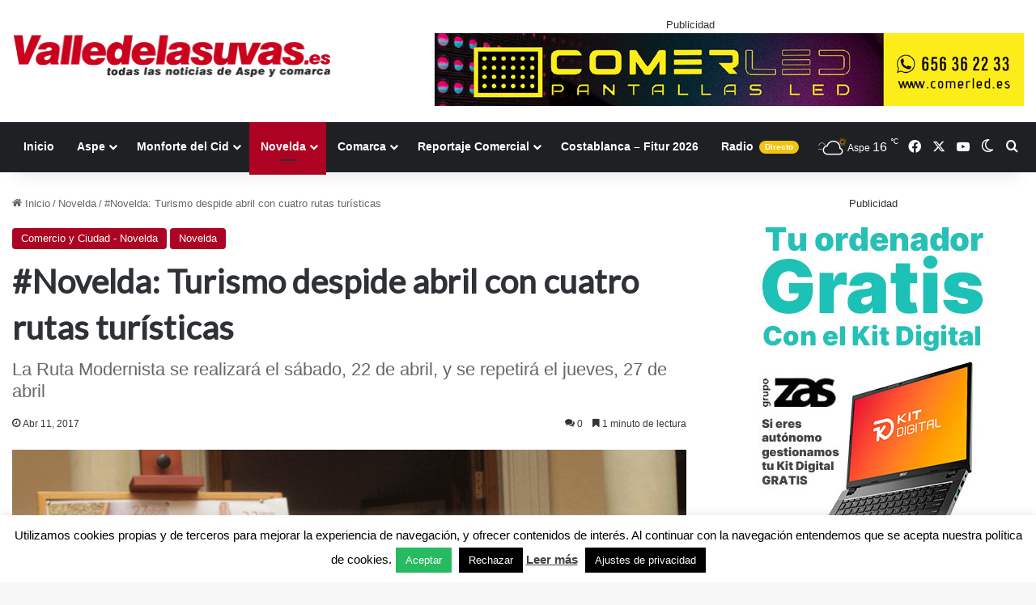

--- FILE ---
content_type: text/html; charset=UTF-8
request_url: https://valledelasuvas.es/2017/04/11/novelda-turismo-despide-abril-cuatro-rutas-turisticas/
body_size: 23814
content:
<!DOCTYPE html><html lang="es" prefix="og: http://ogp.me/ns# fb: http://ogp.me/ns/fb# website: http://ogp.me/ns/website#" data-skin="light"><head><meta charset="UTF-8"/><link rel="profile" href="//gmpg.org/xfn/11"/><meta http-equiv='x-dns-prefetch-control' content='on'><link rel='dns-prefetch' href="//cdnjs.cloudflare.com/"/><link rel='dns-prefetch' href="//ajax.googleapis.com/"/><link rel='dns-prefetch' href="//fonts.googleapis.com/"/><link rel='dns-prefetch' href="//fonts.gstatic.com/"/><link rel='dns-prefetch' href="//s.gravatar.com/"/><link rel='dns-prefetch' href="//www.google-analytics.com/"/><link rel='preload' as='image' href="/wp-content/uploads/2017/11/logo-2017-valledelasuvas2-1.png"><link rel='preload' as='script' href="//ajax.googleapis.com/ajax/libs/webfont/1/webfont.js"><meta name='robots' content='index, follow, max-image-preview:large, max-snippet:-1, max-video-preview:-1'/><style>img:is([sizes="auto" i], [sizes^="auto," i]) { contain-intrinsic-size: 3000px 1500px }</style><title>#Novelda: Turismo despide abril con cuatro rutas turísticas - Valle de las Uvas Aspe Noticias</title><meta name="description" content="La Ruta Modernista se realizará el sábado, 22 de abril, y se repetirá el jueves, 27 de abril"/><link rel="canonical" href="https://valledelasuvas.es/2017/04/11/novelda-turismo-despide-abril-cuatro-rutas-turisticas/"/><meta property="og:locale" content="es_ES"/><meta property="og:type" content="article"/><meta property="og:title" content="#Novelda: Turismo despide abril con cuatro rutas turísticas - Valle de las Uvas Aspe Noticias"/><meta property="og:description" content="La Ruta Modernista se realizará el sábado, 22 de abril, y se repetirá el jueves, 27 de abril"/><meta property="og:url" content="https://valledelasuvas.es/2017/04/11/novelda-turismo-despide-abril-cuatro-rutas-turisticas/"/><meta property="og:site_name" content="Valle de las Uvas Aspe Noticias"/><meta property="article:publisher" content="https://www.facebook.com/radioaspe"/><meta property="article:published_time" content="2017-04-11T17:17:41+00:00"/><meta property="og:image" content="https://valledelasuvas.es/wp-content/uploads/2017/04/Rutas-Turísticas-Novelda.gif"/><meta property="og:image:width" content="800"/><meta property="og:image:height" content="600"/><meta property="og:image:type" content="image/gif"/><meta name="author" content="redactor"/><meta name="twitter:card" content="summary_large_image"/><meta name="twitter:label1" content="Escrito por"/><meta name="twitter:data1" content="redactor"/><meta name="twitter:label2" content="Tiempo de lectura"/><meta name="twitter:data2" content="1 minuto"/> <script type="application/ld+json" class="yoast-schema-graph">{"@context":"https://schema.org","@graph":[{"@type":"NewsArticle","@id":"https://valledelasuvas.es/2017/04/11/novelda-turismo-despide-abril-cuatro-rutas-turisticas/#article","isPartOf":{"@id":"https://valledelasuvas.es/2017/04/11/novelda-turismo-despide-abril-cuatro-rutas-turisticas/"},"author":{"name":"redactor","@id":"https://valledelasuvas.es/#/schema/person/75a1d8ec9fa944749bdc0ed72f0f882a"},"headline":"#Novelda: Turismo despide abril con cuatro rutas turísticas","datePublished":"2017-04-11T17:17:41+00:00","mainEntityOfPage":{"@id":"https://valledelasuvas.es/2017/04/11/novelda-turismo-despide-abril-cuatro-rutas-turisticas/"},"wordCount":295,"commentCount":0,"publisher":{"@id":"https://valledelasuvas.es/#organization"},"image":{"@id":"https://valledelasuvas.es/2017/04/11/novelda-turismo-despide-abril-cuatro-rutas-turisticas/#primaryimage"},"thumbnailUrl":"https://valledelasuvas.es/wp-content/uploads/2017/04/Rutas-Turísticas-Novelda.gif","keywords":["Francisco Sepulcre","Novelda","rutas turísticas","Turismo"],"articleSection":["Comercio y Ciudad - Novelda","Novelda"],"inLanguage":"es","potentialAction":[{"@type":"CommentAction","name":"Comment","target":["https://valledelasuvas.es/2017/04/11/novelda-turismo-despide-abril-cuatro-rutas-turisticas/#respond"]}],"copyrightYear":"2017","copyrightHolder":{"@id":"https://valledelasuvas.es/#organization"}},{"@type":"WebPage","@id":"https://valledelasuvas.es/2017/04/11/novelda-turismo-despide-abril-cuatro-rutas-turisticas/","url":"https://valledelasuvas.es/2017/04/11/novelda-turismo-despide-abril-cuatro-rutas-turisticas/","name":"#Novelda: Turismo despide abril con cuatro rutas turísticas - Valle de las Uvas Aspe Noticias","isPartOf":{"@id":"https://valledelasuvas.es/#website"},"primaryImageOfPage":{"@id":"https://valledelasuvas.es/2017/04/11/novelda-turismo-despide-abril-cuatro-rutas-turisticas/#primaryimage"},"image":{"@id":"https://valledelasuvas.es/2017/04/11/novelda-turismo-despide-abril-cuatro-rutas-turisticas/#primaryimage"},"thumbnailUrl":"https://valledelasuvas.es/wp-content/uploads/2017/04/Rutas-Turísticas-Novelda.gif","datePublished":"2017-04-11T17:17:41+00:00","description":"La Ruta Modernista se realizará el sábado, 22 de abril, y se repetirá el jueves, 27 de abril","breadcrumb":{"@id":"https://valledelasuvas.es/2017/04/11/novelda-turismo-despide-abril-cuatro-rutas-turisticas/#breadcrumb"},"inLanguage":"es","potentialAction":[{"@type":"ReadAction","target":["https://valledelasuvas.es/2017/04/11/novelda-turismo-despide-abril-cuatro-rutas-turisticas/"]}]},{"@type":"ImageObject","inLanguage":"es","@id":"https://valledelasuvas.es/2017/04/11/novelda-turismo-despide-abril-cuatro-rutas-turisticas/#primaryimage","url":"https://valledelasuvas.es/wp-content/uploads/2017/04/Rutas-Turísticas-Novelda.gif","contentUrl":"https://valledelasuvas.es/wp-content/uploads/2017/04/Rutas-Turísticas-Novelda.gif","width":800,"height":600},{"@type":"BreadcrumbList","@id":"https://valledelasuvas.es/2017/04/11/novelda-turismo-despide-abril-cuatro-rutas-turisticas/#breadcrumb","itemListElement":[{"@type":"ListItem","position":1,"name":"Portada","item":"https://valledelasuvas.es/"},{"@type":"ListItem","position":2,"name":"#Novelda: Turismo despide abril con cuatro rutas turísticas"}]},{"@type":"WebSite","@id":"https://valledelasuvas.es/#website","url":"https://valledelasuvas.es/","name":"Valle de las Uvas Aspe Noticias","description":"Noticias Aspe , Novelda , Monforte del Cid","publisher":{"@id":"https://valledelasuvas.es/#organization"},"potentialAction":[{"@type":"SearchAction","target":{"@type":"EntryPoint","urlTemplate":"https://valledelasuvas.es/?s={search_term_string}"},"query-input":{"@type":"PropertyValueSpecification","valueRequired":true,"valueName":"search_term_string"}}],"inLanguage":"es"},{"@type":"Organization","@id":"https://valledelasuvas.es/#organization","name":"Radio Aspe - Valle de las uvas","url":"https://valledelasuvas.es/","logo":{"@type":"ImageObject","inLanguage":"es","@id":"https://valledelasuvas.es/#/schema/logo/image/","url":"https://valledelasuvas.es/wp-content/uploads/2017/11/logo-2017-valledelasuvas2x.png","contentUrl":"https://valledelasuvas.es/wp-content/uploads/2017/11/logo-2017-valledelasuvas2x.png","width":800,"height":116,"caption":"Radio Aspe - Valle de las uvas"},"image":{"@id":"https://valledelasuvas.es/#/schema/logo/image/"},"sameAs":["https://www.facebook.com/radioaspe"]},{"@type":"Person","@id":"https://valledelasuvas.es/#/schema/person/75a1d8ec9fa944749bdc0ed72f0f882a","name":"redactor","image":{"@type":"ImageObject","inLanguage":"es","@id":"https://valledelasuvas.es/#/schema/person/image/","url":"https://secure.gravatar.com/avatar/8c334061c7f30bb70c617f666aa7a46211d5e3c9386152992a7b0252c95407b8?s=96&d=mm&r=g","contentUrl":"https://secure.gravatar.com/avatar/8c334061c7f30bb70c617f666aa7a46211d5e3c9386152992a7b0252c95407b8?s=96&d=mm&r=g","caption":"redactor"},"url":"https://valledelasuvas.es/author/angel/"}]}</script> <link rel="alternate" type="application/rss+xml" title="Valle de las Uvas Aspe Noticias &raquo; Feed" href="/feed/"/><link rel="alternate" type="application/rss+xml" title="Valle de las Uvas Aspe Noticias &raquo; Feed de los comentarios" href="/comments/feed/"/> <script type="text/javascript" id="wpp-js" src="https://valledelasuvas.es/wp-content/plugins/wordpress-popular-posts/assets/js/wpp.min.js?ver=7.3.6" data-sampling="0" data-sampling-rate="100" data-api-url="https://valledelasuvas.es/wp-json/wordpress-popular-posts" data-post-id="16737" data-token="e409bbe582" data-lang="0" data-debug="0"></script> <script type="text/javascript">try {
				if( 'undefined' != typeof localStorage ){
					var tieSkin = localStorage.getItem('tie-skin');
				}

				
				var html = document.getElementsByTagName('html')[0].classList,
						htmlSkin = 'light';

				if( html.contains('dark-skin') ){
					htmlSkin = 'dark';
				}

				if( tieSkin != null && tieSkin != htmlSkin ){
					html.add('tie-skin-inverted');
					var tieSkinInverted = true;
				}

				if( tieSkin == 'dark' ){
					html.add('dark-skin');
				}
				else if( tieSkin == 'light' ){
					html.remove( 'dark-skin' );
				}
				
			} catch(e) { console.log( e ) }</script> <link rel="alternate" type="application/rss+xml" title="Valle de las Uvas Aspe Noticias &raquo; Comentario #Novelda: Turismo despide abril con cuatro rutas turísticas del feed" href="feed/"/><style type="text/css">:root{ --tie-preset-gradient-1: linear-gradient(135deg, rgba(6, 147, 227, 1) 0%, rgb(155, 81, 224) 100%); --tie-preset-gradient-2: linear-gradient(135deg, rgb(122, 220, 180) 0%, rgb(0, 208, 130) 100%); --tie-preset-gradient-3: linear-gradient(135deg, rgba(252, 185, 0, 1) 0%, rgba(255, 105, 0, 1) 100%); --tie-preset-gradient-4: linear-gradient(135deg, rgba(255, 105, 0, 1) 0%, rgb(207, 46, 46) 100%); --tie-preset-gradient-5: linear-gradient(135deg, rgb(238, 238, 238) 0%, rgb(169, 184, 195) 100%); --tie-preset-gradient-6: linear-gradient(135deg, rgb(74, 234, 220) 0%, rgb(151, 120, 209) 20%, rgb(207, 42, 186) 40%, rgb(238, 44, 130) 60%, rgb(251, 105, 98) 80%, rgb(254, 248, 76) 100%); --tie-preset-gradient-7: linear-gradient(135deg, rgb(255, 206, 236) 0%, rgb(152, 150, 240) 100%); --tie-preset-gradient-8: linear-gradient(135deg, rgb(254, 205, 165) 0%, rgb(254, 45, 45) 50%, rgb(107, 0, 62) 100%); --tie-preset-gradient-9: linear-gradient(135deg, rgb(255, 203, 112) 0%, rgb(199, 81, 192) 50%, rgb(65, 88, 208) 100%); --tie-preset-gradient-10: linear-gradient(135deg, rgb(255, 245, 203) 0%, rgb(182, 227, 212) 50%, rgb(51, 167, 181) 100%); --tie-preset-gradient-11: linear-gradient(135deg, rgb(202, 248, 128) 0%, rgb(113, 206, 126) 100%); --tie-preset-gradient-12: linear-gradient(135deg, rgb(2, 3, 129) 0%, rgb(40, 116, 252) 100%); --tie-preset-gradient-13: linear-gradient(135deg, #4D34FA, #ad34fa); --tie-preset-gradient-14: linear-gradient(135deg, #0057FF, #31B5FF); --tie-preset-gradient-15: linear-gradient(135deg, #FF007A, #FF81BD); --tie-preset-gradient-16: linear-gradient(135deg, #14111E, #4B4462); --tie-preset-gradient-17: linear-gradient(135deg, #F32758, #FFC581); --main-nav-background: #1f2024; --main-nav-secondry-background: rgba(0,0,0,0.2); --main-nav-primary-color: #0088ff; --main-nav-contrast-primary-color: #FFFFFF; --main-nav-text-color: #FFFFFF; --main-nav-secondry-text-color: rgba(225,255,255,0.5); --main-nav-main-border-color: rgba(255,255,255,0.07); --main-nav-secondry-border-color: rgba(255,255,255,0.04); }</style><meta name="viewport" content="width=device-width, initial-scale=1.0"/><script id="valle-ready">
			window.advanced_ads_ready=function(e,a){a=a||"complete";var d=function(e){return"interactive"===a?"loading"!==e:"complete"===e};d(document.readyState)?e():document.addEventListener("readystatechange",(function(a){d(a.target.readyState)&&e()}),{once:"interactive"===a})},window.advanced_ads_ready_queue=window.advanced_ads_ready_queue||[];		</script> <style id='global-styles-inline-css' type='text/css'>:root{--wp--preset--aspect-ratio--square: 1;--wp--preset--aspect-ratio--4-3: 4/3;--wp--preset--aspect-ratio--3-4: 3/4;--wp--preset--aspect-ratio--3-2: 3/2;--wp--preset--aspect-ratio--2-3: 2/3;--wp--preset--aspect-ratio--16-9: 16/9;--wp--preset--aspect-ratio--9-16: 9/16;--wp--preset--color--black: #000000;--wp--preset--color--cyan-bluish-gray: #abb8c3;--wp--preset--color--white: #ffffff;--wp--preset--color--pale-pink: #f78da7;--wp--preset--color--vivid-red: #cf2e2e;--wp--preset--color--luminous-vivid-orange: #ff6900;--wp--preset--color--luminous-vivid-amber: #fcb900;--wp--preset--color--light-green-cyan: #7bdcb5;--wp--preset--color--vivid-green-cyan: #00d084;--wp--preset--color--pale-cyan-blue: #8ed1fc;--wp--preset--color--vivid-cyan-blue: #0693e3;--wp--preset--color--vivid-purple: #9b51e0;--wp--preset--color--global-color: #ad0222;--wp--preset--gradient--vivid-cyan-blue-to-vivid-purple: linear-gradient(135deg,rgba(6,147,227,1) 0%,rgb(155,81,224) 100%);--wp--preset--gradient--light-green-cyan-to-vivid-green-cyan: linear-gradient(135deg,rgb(122,220,180) 0%,rgb(0,208,130) 100%);--wp--preset--gradient--luminous-vivid-amber-to-luminous-vivid-orange: linear-gradient(135deg,rgba(252,185,0,1) 0%,rgba(255,105,0,1) 100%);--wp--preset--gradient--luminous-vivid-orange-to-vivid-red: linear-gradient(135deg,rgba(255,105,0,1) 0%,rgb(207,46,46) 100%);--wp--preset--gradient--very-light-gray-to-cyan-bluish-gray: linear-gradient(135deg,rgb(238,238,238) 0%,rgb(169,184,195) 100%);--wp--preset--gradient--cool-to-warm-spectrum: linear-gradient(135deg,rgb(74,234,220) 0%,rgb(151,120,209) 20%,rgb(207,42,186) 40%,rgb(238,44,130) 60%,rgb(251,105,98) 80%,rgb(254,248,76) 100%);--wp--preset--gradient--blush-light-purple: linear-gradient(135deg,rgb(255,206,236) 0%,rgb(152,150,240) 100%);--wp--preset--gradient--blush-bordeaux: linear-gradient(135deg,rgb(254,205,165) 0%,rgb(254,45,45) 50%,rgb(107,0,62) 100%);--wp--preset--gradient--luminous-dusk: linear-gradient(135deg,rgb(255,203,112) 0%,rgb(199,81,192) 50%,rgb(65,88,208) 100%);--wp--preset--gradient--pale-ocean: linear-gradient(135deg,rgb(255,245,203) 0%,rgb(182,227,212) 50%,rgb(51,167,181) 100%);--wp--preset--gradient--electric-grass: linear-gradient(135deg,rgb(202,248,128) 0%,rgb(113,206,126) 100%);--wp--preset--gradient--midnight: linear-gradient(135deg,rgb(2,3,129) 0%,rgb(40,116,252) 100%);--wp--preset--font-size--small: 13px;--wp--preset--font-size--medium: 20px;--wp--preset--font-size--large: 36px;--wp--preset--font-size--x-large: 42px;--wp--preset--spacing--20: 0.44rem;--wp--preset--spacing--30: 0.67rem;--wp--preset--spacing--40: 1rem;--wp--preset--spacing--50: 1.5rem;--wp--preset--spacing--60: 2.25rem;--wp--preset--spacing--70: 3.38rem;--wp--preset--spacing--80: 5.06rem;--wp--preset--shadow--natural: 6px 6px 9px rgba(0, 0, 0, 0.2);--wp--preset--shadow--deep: 12px 12px 50px rgba(0, 0, 0, 0.4);--wp--preset--shadow--sharp: 6px 6px 0px rgba(0, 0, 0, 0.2);--wp--preset--shadow--outlined: 6px 6px 0px -3px rgba(255, 255, 255, 1), 6px 6px rgba(0, 0, 0, 1);--wp--preset--shadow--crisp: 6px 6px 0px rgba(0, 0, 0, 1);}:where(.is-layout-flex){gap: 0.5em;}:where(.is-layout-grid){gap: 0.5em;}body .is-layout-flex{display: flex;}.is-layout-flex{flex-wrap: wrap;align-items: center;}.is-layout-flex > :is(*, div){margin: 0;}body .is-layout-grid{display: grid;}.is-layout-grid > :is(*, div){margin: 0;}:where(.wp-block-columns.is-layout-flex){gap: 2em;}:where(.wp-block-columns.is-layout-grid){gap: 2em;}:where(.wp-block-post-template.is-layout-flex){gap: 1.25em;}:where(.wp-block-post-template.is-layout-grid){gap: 1.25em;}.has-black-color{color: var(--wp--preset--color--black) !important;}.has-cyan-bluish-gray-color{color: var(--wp--preset--color--cyan-bluish-gray) !important;}.has-white-color{color: var(--wp--preset--color--white) !important;}.has-pale-pink-color{color: var(--wp--preset--color--pale-pink) !important;}.has-vivid-red-color{color: var(--wp--preset--color--vivid-red) !important;}.has-luminous-vivid-orange-color{color: var(--wp--preset--color--luminous-vivid-orange) !important;}.has-luminous-vivid-amber-color{color: var(--wp--preset--color--luminous-vivid-amber) !important;}.has-light-green-cyan-color{color: var(--wp--preset--color--light-green-cyan) !important;}.has-vivid-green-cyan-color{color: var(--wp--preset--color--vivid-green-cyan) !important;}.has-pale-cyan-blue-color{color: var(--wp--preset--color--pale-cyan-blue) !important;}.has-vivid-cyan-blue-color{color: var(--wp--preset--color--vivid-cyan-blue) !important;}.has-vivid-purple-color{color: var(--wp--preset--color--vivid-purple) !important;}.has-black-background-color{background-color: var(--wp--preset--color--black) !important;}.has-cyan-bluish-gray-background-color{background-color: var(--wp--preset--color--cyan-bluish-gray) !important;}.has-white-background-color{background-color: var(--wp--preset--color--white) !important;}.has-pale-pink-background-color{background-color: var(--wp--preset--color--pale-pink) !important;}.has-vivid-red-background-color{background-color: var(--wp--preset--color--vivid-red) !important;}.has-luminous-vivid-orange-background-color{background-color: var(--wp--preset--color--luminous-vivid-orange) !important;}.has-luminous-vivid-amber-background-color{background-color: var(--wp--preset--color--luminous-vivid-amber) !important;}.has-light-green-cyan-background-color{background-color: var(--wp--preset--color--light-green-cyan) !important;}.has-vivid-green-cyan-background-color{background-color: var(--wp--preset--color--vivid-green-cyan) !important;}.has-pale-cyan-blue-background-color{background-color: var(--wp--preset--color--pale-cyan-blue) !important;}.has-vivid-cyan-blue-background-color{background-color: var(--wp--preset--color--vivid-cyan-blue) !important;}.has-vivid-purple-background-color{background-color: var(--wp--preset--color--vivid-purple) !important;}.has-black-border-color{border-color: var(--wp--preset--color--black) !important;}.has-cyan-bluish-gray-border-color{border-color: var(--wp--preset--color--cyan-bluish-gray) !important;}.has-white-border-color{border-color: var(--wp--preset--color--white) !important;}.has-pale-pink-border-color{border-color: var(--wp--preset--color--pale-pink) !important;}.has-vivid-red-border-color{border-color: var(--wp--preset--color--vivid-red) !important;}.has-luminous-vivid-orange-border-color{border-color: var(--wp--preset--color--luminous-vivid-orange) !important;}.has-luminous-vivid-amber-border-color{border-color: var(--wp--preset--color--luminous-vivid-amber) !important;}.has-light-green-cyan-border-color{border-color: var(--wp--preset--color--light-green-cyan) !important;}.has-vivid-green-cyan-border-color{border-color: var(--wp--preset--color--vivid-green-cyan) !important;}.has-pale-cyan-blue-border-color{border-color: var(--wp--preset--color--pale-cyan-blue) !important;}.has-vivid-cyan-blue-border-color{border-color: var(--wp--preset--color--vivid-cyan-blue) !important;}.has-vivid-purple-border-color{border-color: var(--wp--preset--color--vivid-purple) !important;}.has-vivid-cyan-blue-to-vivid-purple-gradient-background{background: var(--wp--preset--gradient--vivid-cyan-blue-to-vivid-purple) !important;}.has-light-green-cyan-to-vivid-green-cyan-gradient-background{background: var(--wp--preset--gradient--light-green-cyan-to-vivid-green-cyan) !important;}.has-luminous-vivid-amber-to-luminous-vivid-orange-gradient-background{background: var(--wp--preset--gradient--luminous-vivid-amber-to-luminous-vivid-orange) !important;}.has-luminous-vivid-orange-to-vivid-red-gradient-background{background: var(--wp--preset--gradient--luminous-vivid-orange-to-vivid-red) !important;}.has-very-light-gray-to-cyan-bluish-gray-gradient-background{background: var(--wp--preset--gradient--very-light-gray-to-cyan-bluish-gray) !important;}.has-cool-to-warm-spectrum-gradient-background{background: var(--wp--preset--gradient--cool-to-warm-spectrum) !important;}.has-blush-light-purple-gradient-background{background: var(--wp--preset--gradient--blush-light-purple) !important;}.has-blush-bordeaux-gradient-background{background: var(--wp--preset--gradient--blush-bordeaux) !important;}.has-luminous-dusk-gradient-background{background: var(--wp--preset--gradient--luminous-dusk) !important;}.has-pale-ocean-gradient-background{background: var(--wp--preset--gradient--pale-ocean) !important;}.has-electric-grass-gradient-background{background: var(--wp--preset--gradient--electric-grass) !important;}.has-midnight-gradient-background{background: var(--wp--preset--gradient--midnight) !important;}.has-small-font-size{font-size: var(--wp--preset--font-size--small) !important;}.has-medium-font-size{font-size: var(--wp--preset--font-size--medium) !important;}.has-large-font-size{font-size: var(--wp--preset--font-size--large) !important;}.has-x-large-font-size{font-size: var(--wp--preset--font-size--x-large) !important;} :where(.wp-block-post-template.is-layout-flex){gap: 1.25em;}:where(.wp-block-post-template.is-layout-grid){gap: 1.25em;} :where(.wp-block-columns.is-layout-flex){gap: 2em;}:where(.wp-block-columns.is-layout-grid){gap: 2em;} :root :where(.wp-block-pullquote){font-size: 1.5em;line-height: 1.6;}</style><link rel='stylesheet' id='contact-form-7-css' href="/wp-content/cache/autoptimize/css/autoptimize_single_64ac31699f5326cb3c76122498b76f66.css" type='text/css' media='all'/><link rel='stylesheet' id='cookie-law-info-css' href="/wp-content/cache/autoptimize/css/autoptimize_single_20e8490fab0dcf7557a5c8b54494db6f.css" type='text/css' media='all'/><link rel='stylesheet' id='cookie-law-info-gdpr-css' href="/wp-content/cache/autoptimize/css/autoptimize_single_359aca8a88b2331aa34ac505acad9911.css" type='text/css' media='all'/><link rel='stylesheet' id='spu-public-css-css' href="/wp-content/cache/autoptimize/css/autoptimize_single_73989cbfca737220b50bc4a4a95b12c3.css" type='text/css' media='all'/><link rel='stylesheet' id='wordpress-popular-posts-css-css' href="/wp-content/cache/autoptimize/css/autoptimize_single_bc659c66ff1402b607f62f19f57691fd.css" type='text/css' media='all'/><link rel='stylesheet' id='advanced-ads-layer-fancybox-css-css' href="/wp-content/cache/autoptimize/css/autoptimize_single_7044ca4ec3fda6b863b20ad99895952b.css" type='text/css' media='all'/><link rel='stylesheet' id='tie-css-base-css' href="/wp-content/themes/jannah/assets/css/base.min.css" type='text/css' media='all'/><link rel='stylesheet' id='tie-css-print-css' href="/wp-content/cache/autoptimize/css/autoptimize_single_fd40d088e52086b1a87d1bdf1e173611.css" type='text/css' media='print'/><style id='tie-css-print-inline-css' type='text/css'>.wf-active .logo-text,.wf-active h1,.wf-active h2,.wf-active h3,.wf-active h4,.wf-active h5,.wf-active h6,.wf-active .the-subtitle{font-family: 'Lato';}:root:root{--brand-color: #ad0222;--dark-brand-color: #7b0000;--bright-color: #FFFFFF;--base-color: #2c2f34;}#reading-position-indicator{box-shadow: 0 0 10px rgba( 173,2,34,0.7);}html :root:root{--brand-color: #ad0222;--dark-brand-color: #7b0000;--bright-color: #FFFFFF;--base-color: #2c2f34;}html #reading-position-indicator{box-shadow: 0 0 10px rgba( 173,2,34,0.7);}html .main-slider .slide-bg,html .main-slider .slide{background-position: left top;}html #header-notification-bar{background: var( --tie-preset-gradient-13 );}html #header-notification-bar{--tie-buttons-color: #FFFFFF;--tie-buttons-border-color: #FFFFFF;--tie-buttons-hover-color: #e1e1e1;--tie-buttons-hover-text: #000000;}html #header-notification-bar{--tie-buttons-text: #000000;}@media (min-width: 1200px){html .container{width: auto;}}html .boxed-layout #tie-wrapper,html .boxed-layout .fixed-nav{max-width: 1310px;}@media (min-width: 1280px){html .container,html .wide-next-prev-slider-wrapper .slider-main-container{max-width: 1280px;}}html .tie-insta-header{margin-bottom: 15px;}html .tie-insta-avatar a{width: 70px;height: 70px;display: block;position: relative;float: left;margin-right: 15px;margin-bottom: 15px;}html .tie-insta-avatar a:before{content: "";position: absolute;width: calc(100% + 6px);height: calc(100% + 6px);left: -3px;top: -3px;border-radius: 50%;background: #d6249f;background: radial-gradient(circle at 30% 107%,#fdf497 0%,#fdf497 5%,#fd5949 45%,#d6249f 60%,#285AEB 90%);}html .tie-insta-avatar a:after{position: absolute;content: "";width: calc(100% + 3px);height: calc(100% + 3px);left: -2px;top: -2px;border-radius: 50%;background: #fff;}html .dark-skin .tie-insta-avatar a:after{background: #27292d;}html .tie-insta-avatar img{border-radius: 50%;position: relative;z-index: 2;transition: all 0.25s;}html .tie-insta-avatar img:hover{box-shadow: 0px 0px 15px 0 #6b54c6;}html .tie-insta-info{font-size: 1.3em;font-weight: bold;margin-bottom: 5px;}</style> <script type="text/javascript" src="https://valledelasuvas.es/wp-includes/js/jquery/jquery.min.js" id="jquery-core-js"></script> <script type="text/javascript" id="cookie-law-info-js-extra">var Cli_Data = {"nn_cookie_ids":[],"cookielist":[],"non_necessary_cookies":[],"ccpaEnabled":"","ccpaRegionBased":"","ccpaBarEnabled":"","strictlyEnabled":["necessary","obligatoire"],"ccpaType":"gdpr","js_blocking":"","custom_integration":"","triggerDomRefresh":"","secure_cookies":""};
var cli_cookiebar_settings = {"animate_speed_hide":"500","animate_speed_show":"500","background":"#fff","border":"#444","border_on":"","button_1_button_colour":"#27ba61","button_1_button_hover":"#1f954e","button_1_link_colour":"#fff","button_1_as_button":"1","button_1_new_win":"","button_2_button_colour":"#333","button_2_button_hover":"#292929","button_2_link_colour":"#444","button_2_as_button":"","button_2_hidebar":"1","button_3_button_colour":"#000","button_3_button_hover":"#000000","button_3_link_colour":"#fff","button_3_as_button":"1","button_3_new_win":"","button_4_button_colour":"#000","button_4_button_hover":"#000000","button_4_link_colour":"#fff","button_4_as_button":"1","button_7_button_colour":"#61a229","button_7_button_hover":"#4e8221","button_7_link_colour":"#fff","button_7_as_button":"1","button_7_new_win":"","font_family":"inherit","header_fix":"","notify_animate_hide":"","notify_animate_show":"","notify_div_id":"#cookie-law-info-bar","notify_position_horizontal":"left","notify_position_vertical":"bottom","scroll_close":"","scroll_close_reload":"","accept_close_reload":"","reject_close_reload":"","showagain_tab":"1","showagain_background":"#fff","showagain_border":"#000","showagain_div_id":"#cookie-law-info-again","showagain_x_position":"100px","text":"#000","show_once_yn":"1","show_once":"40000","logging_on":"","as_popup":"","popup_overlay":"1","bar_heading_text":"","cookie_bar_as":"banner","popup_showagain_position":"bottom-right","widget_position":"left"};
var log_object = {"ajax_url":"https:\/\/valledelasuvas.es\/wp-admin\/admin-ajax.php"};</script> <script type="text/javascript" id="advanced-ads-advanced-js-js-extra">var advads_options = {"blog_id":"1","privacy":{"enabled":false,"state":"not_needed"}};</script> <script type="text/javascript" id="advanced_ads_pro/visitor_conditions-js-extra">var advanced_ads_pro_visitor_conditions = {"referrer_cookie_name":"advanced_ads_pro_visitor_referrer","referrer_exdays":"365","page_impr_cookie_name":"advanced_ads_page_impressions","page_impr_exdays":"3650"};</script> <link rel="https://api.w.org/" href="/wp-json/"/><link rel="alternate" title="JSON" type="application/json" href="/wp-json/wp/v2/posts/16737"/><meta name="generator" content="WordPress 6.8.3"/><link rel='shortlink' href="/?p=16737"/><link rel="alternate" title="oEmbed (JSON)" type="application/json+oembed" href="/wp-json/oembed/1.0/embed?url=https%3A%2F%2Fvalledelasuvas.es%2F2017%2F04%2F11%2Fnovelda-turismo-despide-abril-cuatro-rutas-turisticas%2F"/><link rel="alternate" title="oEmbed (XML)" type="text/xml+oembed" href="/wp-json/oembed/1.0/embed?url=https%3A%2F%2Fvalledelasuvas.es%2F2017%2F04%2F11%2Fnovelda-turismo-despide-abril-cuatro-rutas-turisticas%2F&#038;format=xml"/><meta property='og:site_name' content='Valle de las Uvas Aspe Noticias'/><meta property='og:url' content='https://valledelasuvas.es/2017/04/11/novelda-turismo-despide-abril-cuatro-rutas-turisticas/'/><meta property='og:locale' content='es_ES'/><meta property='og:description' content='La Concejal&iacute;a de Turismo ha organizado cuatro rutas tur&iacute;sticas que se realizar&aacute;n a finales de abril con el objetivo de &ldquo;acercar Novelda a todos los visitantes y, al mismo tiempo, ofrecer una alternativa de ocio cultural&rdquo;, seg&uacute;n se&ntilde;al&oacute; el concejal de Turismo, Francisco Sepulcre.La Ruta '/><meta property='og:title' content='#Novelda: Turismo despide abril con cuatro rutas tur&iacute;sticas'/><meta property='og:type' content='article'/><meta property='og:image' content='https://valledelasuvas.es/wp-content/uploads/2017/04/Rutas-Tur&iacute;sticas-Novelda.gif'/><meta property='og:image:width' content='800'/><meta property='og:image:height' content='600'/><meta name='twitter:card' content='summary'/><meta name='twitter:title' content='#Novelda: Turismo despide abril con cuatro rutas tur&iacute;sticas'/><meta name='twitter:image' content='https://valledelasuvas.es/wp-content/uploads/2017/04/Rutas-Tur&iacute;sticas-Novelda.gif'/><meta name='twitter:description' content='La Concejal&iacute;a de Turismo ha organizado cuatro rutas tur&iacute;sticas que se realizar&aacute;n a finales de abril con el objetivo de &ldquo;acercar Novelda a todos los visitantes y, al mismo tiempo, ofrecer una alternativa de ocio cultural&rdquo;, seg&uacute;n se&ntilde;al&oacute; el concejal de Turismo, Francisco Sepulcre.La Ruta '/> <script>(function(i,s,o,g,r,a,m){i['GoogleAnalyticsObject']=r;i[r]=i[r]||function(){
			(i[r].q=i[r].q||[]).push(arguments)},i[r].l=1*new Date();a=s.createElement(o),
			m=s.getElementsByTagName(o)[0];a.async=1;a.src=g;m.parentNode.insertBefore(a,m)
			})(window,document,'script','https://www.google-analytics.com/analytics.js','ga');
			ga('create', 'UA-134140-50', 'auto');
			ga('require', 'displayfeatures');
			ga('require', 'linkid');
			ga('set', 'forceSSL', true);
			ga('send', 'pageview');</script> <meta name="generator" content="performance-lab 4.0.0; plugins: "> <script type="text/javascript">var daim_ajax_url = "https://valledelasuvas.es/wp-admin/admin-ajax.php";var daim_nonce = "f072f5df25";</script> <style id="wpp-loading-animation-styles">@-webkit-keyframes bgslide{from{background-position-x:0}to{background-position-x:-200%}}@keyframes bgslide{from{background-position-x:0}to{background-position-x:-200%}}.wpp-widget-block-placeholder,.wpp-shortcode-placeholder{margin:0 auto;width:60px;height:3px;background:#dd3737;background:linear-gradient(90deg,#dd3737 0%,#571313 10%,#dd3737 100%);background-size:200% auto;border-radius:3px;-webkit-animation:bgslide 1s infinite linear;animation:bgslide 1s infinite linear}</style> <script>advads_items = { conditions: {}, display_callbacks: {}, display_effect_callbacks: {}, hide_callbacks: {}, backgrounds: {}, effect_durations: {}, close_functions: {}, showed: [] };</script><style type="text/css" id="valle-layer-custom-css"></style><script type="text/javascript">var advadsCfpQueue = [];
		var advadsCfpAd = function( adID ){
			if ( 'undefined' == typeof advadsProCfp ) { advadsCfpQueue.push( adID ) } else { advadsProCfp.addElement( adID ) }
		};</script> <meta http-equiv="X-UA-Compatible" content="IE=edge"><script async src="https://pagead2.googlesyndication.com/pagead/js/adsbygoogle.js?client=ca-pub-8621627908996169"
     crossorigin="anonymous"></script> <meta name="generator" content="Powered by WPBakery Page Builder - drag and drop page builder for WordPress."/><link rel="amphtml" href="amp/"><script  async src="https://pagead2.googlesyndication.com/pagead/js/adsbygoogle.js?client=ca-pub-8097665974402486" crossorigin="anonymous"></script><link rel="icon" href="/wp-content/uploads/2014/09/cropped-logovalle2-32x32.png" sizes="32x32"/><link rel="icon" href="/wp-content/uploads/2014/09/cropped-logovalle2-192x192.png" sizes="192x192"/><link rel="apple-touch-icon" href="/wp-content/uploads/2014/09/cropped-logovalle2-180x180.png"/><meta name="msapplication-TileImage" content="https://valledelasuvas.es/wp-content/uploads/2014/09/cropped-logovalle2-270x270.png"/> <noscript><style>.wpb_animate_when_almost_visible { opacity: 1; }</style></noscript></head><body data-rsssl=1 id="tie-body" class="wp-singular post-template-default single single-post postid-16737 single-format-standard wp-theme-jannah tie-no-js wrapper-has-shadow block-head-7 magazine2 is-lazyload is-desktop is-header-layout-3 has-header-ad sidebar-right has-sidebar post-layout-1 narrow-title-narrow-media has-mobile-share post-has-toggle wpb-js-composer js-comp-ver-6.10.0 vc_responsive aa-prefix-valle-"><div class="background-overlay"><div id="tie-container" class="site tie-container"><div id="tie-wrapper"><header id="theme-header" class="theme-header header-layout-3 main-nav-dark main-nav-default-dark main-nav-below has-stream-item has-shadow has-normal-width-logo has-custom-sticky-logo mobile-header-centered"><div class="container header-container"><div class="tie-row logo-row"><div class="logo-wrapper"><div class="tie-col-md-4 logo-container clearfix"><div id="mobile-header-components-area_1" class="mobile-header-components"><ul class="components"><li class="mobile-component_menu custom-menu-link"><a href="#" id="mobile-menu-icon" class="menu-text-wrapper"><span class="tie-mobile-menu-icon nav-icon is-layout-4"></span><span class="menu-text">Menú</span></a></li></ul></div><div id="logo" class="image-logo"> <a title="Valle de las Uvas Aspe Noticias" href="/"> <picture class="tie-logo-default tie-logo-picture"> <source class="tie-logo-source-default tie-logo-source" data-srcset="https://valledelasuvas.es/wp-content/uploads/2017/11/logo-2017-valledelasuvas2x.png 2x, https://valledelasuvas.es/wp-content/uploads/2017/11/logo-2017-valledelasuvas2-1.png 1x"> <noscript><img class="tie-logo-img-default tie-logo-img" src="/wp-content/uploads/2017/11/logo-2017-valledelasuvas2-1.png" alt="Valle de las Uvas Aspe Noticias" width="400" height="58" style="max-height:58px !important; width: auto;"/></noscript><img class="lazyload tie-logo-img-default tie-logo-img" src="data:image/svg+xml,%3Csvg%20xmlns=%22http://www.w3.org/2000/svg%22%20viewBox=%220%200%20400%2058%22%3E%3C/svg%3E" data-src="/wp-content/uploads/2017/11/logo-2017-valledelasuvas2-1.png" alt="Valle de las Uvas Aspe Noticias" width="400" height="58" style="max-height:58px !important; width: auto;"/> </picture> </a></div><div id="mobile-header-components-area_2" class="mobile-header-components"><ul class="components"><li class="mobile-component_search custom-menu-link"> <a href="#" class="tie-search-trigger-mobile"> <span class="tie-icon-search tie-search-icon" aria-hidden="true"></span> <span class="screen-reader-text">Buscar por</span> </a></li><li class="mobile-component_skin custom-menu-link"> <a href="#" class="change-skin" title="Switch skin"> <span class="tie-icon-moon change-skin-icon" aria-hidden="true"></span> <span class="screen-reader-text">Switch skin</span> </a></li></ul></div></div></div><div class="tie-col-md-8 stream-item stream-item-top-wrapper"><div class="stream-item-top"><div class="stream-item-size"><div id="valle-3641353329"><div class="valle-adlabel">Publicidad</div><div data-valle-trackid="21492" data-valle-trackbid="1" class="valle-target" id="valle-1764278911"><a data-no-instant="1" href="//comerled.es/" rel="noopener nofollow" class="a2t-link" target="_blank" aria-label="Banner-Comerled-728&#215;90"><noscript><img src="/wp-content/uploads/2023/10/Banner-Comerled-728x90-1.jpg" alt="" width="728" height="90" style=" max-width: 100%; height: auto;"/></noscript><img class="lazyload" src="data:image/svg+xml,%3Csvg%20xmlns=%22http://www.w3.org/2000/svg%22%20viewBox=%220%200%20728%2090%22%3E%3C/svg%3E" data-src="/wp-content/uploads/2023/10/Banner-Comerled-728x90-1.jpg" alt="" width="728" height="90" style=" max-width: 100%; height: auto;"/></a></div></div></div></div></div></div></div><div class="main-nav-wrapper"><nav id="main-nav" data-skin="search-in-main-nav" class="main-nav header-nav live-search-parent menu-style-default menu-style-solid-bg" aria-label="Menú de Navegación principal"><div class="container"><div class="main-menu-wrapper"><div id="menu-components-wrap"><div id="sticky-logo" class="image-logo"> <a title="Valle de las Uvas Aspe Noticias" href="/"> <picture class="tie-logo-default tie-logo-picture"> <source class="tie-logo-source-default tie-logo-source" data-srcset="https://valledelasuvas.es/wp-content/uploads/2017/05/logo-17-valledelasuvas.png"> <noscript><img class="tie-logo-img-default tie-logo-img" src="/wp-content/uploads/2017/05/logo-17-valledelasuvas.png" alt="Valle de las Uvas Aspe Noticias" style="max-height:49px; width: auto;"/></noscript><img class="lazyload tie-logo-img-default tie-logo-img" src="data:image/svg+xml,%3Csvg%20xmlns=%22http://www.w3.org/2000/svg%22%20viewBox=%220%200%20210%20140%22%3E%3C/svg%3E" data-src="/wp-content/uploads/2017/05/logo-17-valledelasuvas.png" alt="Valle de las Uvas Aspe Noticias" style="max-height:49px; width: auto;"/> </picture> </a></div><div class="flex-placeholder"></div><div class="main-menu main-menu-wrap"><div id="main-nav-menu" class="main-menu header-menu"><ul id="menu-td-header" class="menu"><li id="menu-item-18371" class="menu-item menu-item-type-post_type menu-item-object-page menu-item-home menu-item-18371"><a href="/">Inicio</a></li><li id="menu-item-4886" class="menu-item menu-item-type-taxonomy menu-item-object-category menu-item-has-children menu-item-4886 mega-menu mega-cat mega-menu-posts " data-id="10"><a href="/noticias-aspe/">Aspe</a><div class="mega-menu-block menu-sub-content"><ul class="sub-menu mega-cat-more-links"><li id="menu-item-21159" class="menu-item menu-item-type-taxonomy menu-item-object-category menu-item-21159"><a href="/noticias-aspe/agenda-cultural-aspe/">Agenda Cultural &#8211; Aspe</a></li><li id="menu-item-21192" class="menu-item menu-item-type-taxonomy menu-item-object-category menu-item-21192"><a href="/noticias-aspe/noticias-comercio-y-ciudad-aspe/">Comercio y Ciudad &#8211; Aspe</a></li><li id="menu-item-21193" class="menu-item menu-item-type-taxonomy menu-item-object-category menu-item-21193"><a href="/noticias-aspe/noticias-cultura-y-fiestas-aspe/">Cultura y Fiestas &#8211; Aspe</a></li><li id="menu-item-21196" class="menu-item menu-item-type-taxonomy menu-item-object-category menu-item-21196"><a href="/noticias-aspe/noticias-deporte-aspe/">Deporte &#8211; Aspe</a></li><li id="menu-item-21163" class="menu-item menu-item-type-taxonomy menu-item-object-category menu-item-21163"><a href="/noticias-aspe/noticias-educacion-y-sanidad-aspe/">Educación y Sanidad &#8211; Aspe</a></li><li id="menu-item-21194" class="menu-item menu-item-type-taxonomy menu-item-object-category menu-item-21194"><a href="/noticias-aspe/noticias-eventos-aspe/">Eventos &#8211; Aspe</a></li><li id="menu-item-21199" class="menu-item menu-item-type-taxonomy menu-item-object-category menu-item-21199"><a href="/noticias-aspe/medio-ambiente-aspe/">Medio Ambiente &#8211; Aspe</a></li><li id="menu-item-21195" class="menu-item menu-item-type-taxonomy menu-item-object-category menu-item-21195"><a href="/noticias-aspe/noticias-politica-aspe/">Política &#8211; Aspe</a></li><li id="menu-item-21201" class="menu-item menu-item-type-taxonomy menu-item-object-category menu-item-21201"><a href="/noticias-aspe/noticias-sucesos-aspe/">Sucesos &#8211; Aspe</a></li><li id="menu-item-21200" class="menu-item menu-item-type-taxonomy menu-item-object-category menu-item-21200"><a href="/noticias-aspe/noticias-ayuntamiento-aspe/">Noticias Ayuntamiento Aspe</a></li></ul><div class="mega-menu-content"><div class="mega-cat-wrapper"><ul class="mega-cat-sub-categories cats-vertical"><li class="mega-all-link"><a href="/noticias-aspe/" class="is-active is-loaded mega-sub-cat" data-id="10">Todo</a></li><li class="mega-sub-cat-5630"><a href="/noticias-aspe/agenda-cultural-aspe/" class="mega-sub-cat" data-id="5630">Agenda Cultural - Aspe</a></li><li class="mega-sub-cat-123"><a href="/noticias-aspe/noticias-comercio-y-ciudad-aspe/" class="mega-sub-cat" data-id="123">Comercio y Ciudad - Aspe</a></li><li class="mega-sub-cat-11"><a href="/noticias-aspe/noticias-cultura-y-fiestas-aspe/" class="mega-sub-cat" data-id="11">Cultura y Fiestas - Aspe</a></li><li class="mega-sub-cat-12"><a href="/noticias-aspe/noticias-deporte-aspe/" class="mega-sub-cat" data-id="12">Deporte - Aspe</a></li><li class="mega-sub-cat-48"><a href="/noticias-aspe/noticias-educacion-y-sanidad-aspe/" class="mega-sub-cat" data-id="48">Educación y Sanidad - Aspe</a></li><li class="mega-sub-cat-135"><a href="/noticias-aspe/noticias-eventos-aspe/" class="mega-sub-cat" data-id="135">Eventos - Aspe</a></li><li class="mega-sub-cat-253"><a href="/noticias-aspe/medio-ambiente-aspe/" class="mega-sub-cat" data-id="253">Medio Ambiente - Aspe</a></li><li class="mega-sub-cat-5200"><a href="/noticias-aspe/noticias-ayuntamiento-aspe/" class="mega-sub-cat" data-id="5200">Noticias Ayuntamiento Aspe</a></li><li class="mega-sub-cat-23"><a href="/noticias-aspe/noticias-politica-aspe/" class="mega-sub-cat" data-id="23">Política - Aspe</a></li><li class="mega-sub-cat-79"><a href="/noticias-aspe/noticias-sucesos-aspe/" class="mega-sub-cat" data-id="79">Sucesos - Aspe</a></li></ul><div class="mega-cat-content mega-cat-sub-exists vertical-posts"><div class="mega-ajax-content mega-cat-posts-container clearfix"></div></div></div></div></div></li><li id="menu-item-4887" class="menu-item menu-item-type-taxonomy menu-item-object-category menu-item-has-children menu-item-4887 mega-menu mega-cat mega-menu-posts " data-id="35"><a href="/noticias-monforte/">Monforte del Cid</a><div class="mega-menu-block menu-sub-content"><ul class="sub-menu mega-cat-more-links"><li id="menu-item-21211" class="menu-item menu-item-type-taxonomy menu-item-object-category menu-item-21211"><a href="/noticias-monforte/noticias-comercio-monforte-del-cid/">Comercio y Ciudad &#8211; Monforte del Cid</a></li><li id="menu-item-21213" class="menu-item menu-item-type-taxonomy menu-item-object-category menu-item-21213"><a href="/noticias-monforte/noticias-deporte-monforte/">Deporte &#8211; Monforte del Cid</a></li><li id="menu-item-21212" class="menu-item menu-item-type-taxonomy menu-item-object-category menu-item-21212"><a href="/noticias-monforte/noticias-cultura-monforte/">Cultura y Fiestas &#8211; Monforte del Cid</a></li><li id="menu-item-21214" class="menu-item menu-item-type-taxonomy menu-item-object-category menu-item-21214"><a href="/noticias-monforte/noticias-educacion-y-sanidad-monforte-de-cid/">Educación y Sanidad &#8211; Monforte del Cid</a></li><li id="menu-item-21215" class="menu-item menu-item-type-taxonomy menu-item-object-category menu-item-21215"><a href="/noticias-monforte/noticias-politica-monforte/">Política &#8211; Monforte del Cid</a></li><li id="menu-item-21216" class="menu-item menu-item-type-taxonomy menu-item-object-category menu-item-21216"><a href="/noticias-monforte/noticias-sucesos-monforte-del-cid/">Sucesos &#8211; Monforte del Cid</a></li><li id="menu-item-21217" class="menu-item menu-item-type-taxonomy menu-item-object-category menu-item-21217"><a href="/noticias-monforte/noticias-varios-monforte-del-cid/">Varios &#8211; Monforte del Cid</a></li></ul><div class="mega-menu-content"><div class="mega-cat-wrapper"><ul class="mega-cat-sub-categories cats-vertical"><li class="mega-all-link"><a href="/noticias-monforte/" class="is-active is-loaded mega-sub-cat" data-id="35">Todo</a></li><li class="mega-sub-cat-138"><a href="/noticias-monforte/noticias-comercio-monforte-del-cid/" class="mega-sub-cat" data-id="138">Comercio y Ciudad - Monforte del Cid</a></li><li class="mega-sub-cat-39"><a href="/noticias-monforte/noticias-cultura-monforte/" class="mega-sub-cat" data-id="39">Cultura y Fiestas - Monforte del Cid</a></li><li class="mega-sub-cat-40"><a href="/noticias-monforte/noticias-deporte-monforte/" class="mega-sub-cat" data-id="40">Deporte - Monforte del Cid</a></li><li class="mega-sub-cat-136"><a href="/noticias-monforte/noticias-educacion-y-sanidad-monforte-de-cid/" class="mega-sub-cat" data-id="136">Educación y Sanidad - Monforte del Cid</a></li><li class="mega-sub-cat-41"><a href="/noticias-monforte/noticias-politica-monforte/" class="mega-sub-cat" data-id="41">Política - Monforte del Cid</a></li><li class="mega-sub-cat-137"><a href="/noticias-monforte/noticias-sucesos-monforte-del-cid/" class="mega-sub-cat" data-id="137">Sucesos - Monforte del Cid</a></li><li class="mega-sub-cat-139"><a href="/noticias-monforte/noticias-varios-monforte-del-cid/" class="mega-sub-cat" data-id="139">Varios - Monforte del Cid</a></li></ul><div class="mega-cat-content mega-cat-sub-exists vertical-posts"><div class="mega-ajax-content mega-cat-posts-container clearfix"></div></div></div></div></div></li><li id="menu-item-4888" class="menu-item menu-item-type-taxonomy menu-item-object-category current-post-ancestor current-menu-parent current-post-parent menu-item-has-children menu-item-4888 tie-current-menu mega-menu mega-cat mega-menu-posts " data-id="34"><a href="/noticias-novelda/">Novelda</a><div class="mega-menu-block menu-sub-content"><ul class="sub-menu mega-cat-more-links"><li id="menu-item-21218" class="menu-item menu-item-type-taxonomy menu-item-object-category current-post-ancestor current-menu-parent current-post-parent menu-item-21218"><a href="/noticias-novelda/noticias-comercio-y-ciudad-novelda/">Comercio y Ciudad &#8211; Novelda</a></li><li id="menu-item-21219" class="menu-item menu-item-type-taxonomy menu-item-object-category menu-item-21219"><a href="/noticias-novelda/noticias-cultura-y-fiestas-novelda/">Cultura y Fiestas &#8211; Novelda</a></li><li id="menu-item-21220" class="menu-item menu-item-type-taxonomy menu-item-object-category menu-item-21220"><a href="/noticias-novelda/noticias-deporte-novelda/">Deporte &#8211; Novelda</a></li><li id="menu-item-21221" class="menu-item menu-item-type-taxonomy menu-item-object-category menu-item-21221"><a href="/noticias-novelda/noticias-educacion-y-sanidad-novelda/">Educación y Sanidad</a></li><li id="menu-item-21222" class="menu-item menu-item-type-taxonomy menu-item-object-category menu-item-21222"><a href="/noticias-novelda/eventos-novelda/">Eventos &#8211; Novelda</a></li><li id="menu-item-21223" class="menu-item menu-item-type-taxonomy menu-item-object-category menu-item-21223"><a href="/noticias-novelda/medio-ambiente-novelda/">Medio Ambiente &#8211; Novelda</a></li><li id="menu-item-21224" class="menu-item menu-item-type-taxonomy menu-item-object-category menu-item-21224"><a href="/noticias-novelda/noticias-politica-novelda/">Política &#8211; Novelda</a></li><li id="menu-item-21225" class="menu-item menu-item-type-taxonomy menu-item-object-category menu-item-21225"><a href="/noticias-novelda/sucesos-noticias-novelda/">Sucesos &#8211; Novelda</a></li><li id="menu-item-21226" class="menu-item menu-item-type-taxonomy menu-item-object-category menu-item-21226"><a href="/noticias-novelda/noticias-varios-novelda/">Varios &#8211; Novelda</a></li></ul><div class="mega-menu-content"><div class="mega-cat-wrapper"><ul class="mega-cat-sub-categories cats-vertical"><li class="mega-all-link"><a href="/noticias-novelda/" class="is-active is-loaded mega-sub-cat" data-id="34">Todo</a></li><li class="mega-sub-cat-134"><a href="/noticias-novelda/noticias-comercio-y-ciudad-novelda/" class="mega-sub-cat" data-id="134">Comercio y Ciudad - Novelda</a></li><li class="mega-sub-cat-36"><a href="/noticias-novelda/noticias-cultura-y-fiestas-novelda/" class="mega-sub-cat" data-id="36">Cultura y Fiestas - Novelda</a></li><li class="mega-sub-cat-37"><a href="/noticias-novelda/noticias-deporte-novelda/" class="mega-sub-cat" data-id="37">Deporte - Novelda</a></li><li class="mega-sub-cat-74"><a href="/noticias-novelda/noticias-educacion-y-sanidad-novelda/" class="mega-sub-cat" data-id="74">Educación y Sanidad</a></li><li class="mega-sub-cat-363"><a href="/noticias-novelda/eventos-novelda/" class="mega-sub-cat" data-id="363">Eventos - Novelda</a></li><li class="mega-sub-cat-373"><a href="/noticias-novelda/medio-ambiente-novelda/" class="mega-sub-cat" data-id="373">Medio Ambiente - Novelda</a></li><li class="mega-sub-cat-38"><a href="/noticias-novelda/noticias-politica-novelda/" class="mega-sub-cat" data-id="38">Política - Novelda</a></li><li class="mega-sub-cat-80"><a href="/noticias-novelda/sucesos-noticias-novelda/" class="mega-sub-cat" data-id="80">Sucesos - Novelda</a></li><li class="mega-sub-cat-1"><a href="/noticias-novelda/noticias-varios-novelda/" class="mega-sub-cat" data-id="1">Varios - Novelda</a></li></ul><div class="mega-cat-content mega-cat-sub-exists vertical-posts"><div class="mega-ajax-content mega-cat-posts-container clearfix"></div></div></div></div></div></li><li id="menu-item-8438" class="menu-item menu-item-type-taxonomy menu-item-object-category menu-item-has-children menu-item-8438 mega-menu mega-cat mega-menu-posts " data-id="13"><a href="/noticias-comarca-vinalopo/">Comarca</a><div class="mega-menu-block menu-sub-content"><ul class="sub-menu mega-cat-more-links"><li id="menu-item-21228" class="menu-item menu-item-type-taxonomy menu-item-object-category menu-item-21228"><a href="/noticias-comarca-vinalopo/noticias-elda/">Elda</a></li><li id="menu-item-21229" class="menu-item menu-item-type-taxonomy menu-item-object-category menu-item-21229"><a href="/noticias-comarca-vinalopo/noticias-petrer/">Petrer</a></li><li id="menu-item-21232" class="menu-item menu-item-type-taxonomy menu-item-object-category menu-item-21232"><a href="/noticias-comarca-vinalopo/noticias-provincia-alicante/noticias-agost/">Agost</a></li><li id="menu-item-21233" class="menu-item menu-item-type-taxonomy menu-item-object-category menu-item-21233"><a href="/noticias-comarca-vinalopo/noticias-provincia-alicante/noticias-hondon-de-la-nieves/">Hondón de la Nieves</a></li><li id="menu-item-21230" class="menu-item menu-item-type-taxonomy menu-item-object-category menu-item-21230"><a href="/noticias-comarca-vinalopo/noticias-provincia-alicante/">Provincia</a></li><li id="menu-item-21234" class="menu-item menu-item-type-taxonomy menu-item-object-category menu-item-21234"><a href="/noticias-comarca-vinalopo/noticias-provincia-alicante/notocias-la-romana/">La Romana</a></li><li id="menu-item-21235" class="menu-item menu-item-type-taxonomy menu-item-object-category menu-item-21235"><a href="/noticias-comarca-vinalopo/noticias-provincia-alicante/noticias-pinoso/">Pinoso</a></li><li id="menu-item-21236" class="menu-item menu-item-type-taxonomy menu-item-object-category menu-item-21236"><a href="/noticias-comarca-vinalopo/noticias-provincia-alicante/noticias-sax/">Sax</a></li><li id="menu-item-21231" class="menu-item menu-item-type-taxonomy menu-item-object-category menu-item-21231"><a href="/noticias-comarca-vinalopo/sucesos-comarca/">Sucesos Comarca</a></li><li id="menu-item-21227" class="menu-item menu-item-type-taxonomy menu-item-object-category menu-item-21227"><a href="/noticias-comarca-vinalopo/noticias-diputacion-de-alicante/">Diputación de Alicante</a></li><li id="menu-item-21238" class="menu-item menu-item-type-taxonomy menu-item-object-category menu-item-21238"><a href="/noticias-comarca-vinalopo/noticias-vinalopo-salud/">Vinalopó Salud</a></li></ul><div class="mega-menu-content"><div class="mega-cat-wrapper"><ul class="mega-cat-sub-categories cats-vertical"><li class="mega-all-link"><a href="/noticias-comarca-vinalopo/" class="is-active is-loaded mega-sub-cat" data-id="13">Todo</a></li><li class="mega-sub-cat-19192"><a href="/noticias-comarca-vinalopo/costablanca-fitur-2025/" class="mega-sub-cat" data-id="19192">Costablanca - Fitur 2025</a></li><li class="mega-sub-cat-24307"><a href="/noticias-comarca-vinalopo/costablanca-fitur-2026/" class="mega-sub-cat" data-id="24307">Costablanca - Fitur 2026</a></li><li class="mega-sub-cat-5198"><a href="/noticias-comarca-vinalopo/noticias-diputacion-de-alicante/" class="mega-sub-cat" data-id="5198">Diputación de Alicante</a></li><li class="mega-sub-cat-27"><a href="/noticias-comarca-vinalopo/noticias-elda/" class="mega-sub-cat" data-id="27">Elda</a></li><li class="mega-sub-cat-30"><a href="/noticias-comarca-vinalopo/noticias-petrer/" class="mega-sub-cat" data-id="30">Petrer</a></li><li class="mega-sub-cat-33"><a href="/noticias-comarca-vinalopo/noticias-provincia-alicante/" class="mega-sub-cat" data-id="33">Provincia</a></li><li class="mega-sub-cat-6346"><a href="/noticias-comarca-vinalopo/sucesos-comarca/" class="mega-sub-cat" data-id="6346">Sucesos Comarca</a></li><li class="mega-sub-cat-5199"><a href="/noticias-comarca-vinalopo/noticias-vinalopo-salud/" class="mega-sub-cat" data-id="5199">Vinalopó Salud</a></li></ul><div class="mega-cat-content mega-cat-sub-exists vertical-posts"><div class="mega-ajax-content mega-cat-posts-container clearfix"></div></div></div></div></div></li><li id="menu-item-25513" class="menu-item menu-item-type-taxonomy menu-item-object-category menu-item-has-children menu-item-25513"><a href="/reportaje-comercial/">Reportaje Comercial</a><ul class="sub-menu menu-sub-content"><li id="menu-item-25514" class="menu-item menu-item-type-taxonomy menu-item-object-category menu-item-25514"><a href="/reportaje-comercial/reportaje-comercial-aspe/">Reportaje Comercial Aspe</a></li><li id="menu-item-25518" class="menu-item menu-item-type-taxonomy menu-item-object-category menu-item-25518"><a href="/reportaje-comercial/reportaje-comercial-novelda/">Reportaje Comercial Novelda</a></li><li id="menu-item-25517" class="menu-item menu-item-type-taxonomy menu-item-object-category menu-item-25517"><a href="/reportaje-comercial/reportaje-comercial-monforte/">Reportaje Comercial Monforte</a></li><li id="menu-item-25516" class="menu-item menu-item-type-taxonomy menu-item-object-category menu-item-25516"><a href="/reportaje-comercial/reportaje-comercial-elda/">Reportaje Comercial Elda</a></li><li id="menu-item-25519" class="menu-item menu-item-type-taxonomy menu-item-object-category menu-item-25519"><a href="/reportaje-comercial/reportaje-comercial-petrer/">Reportaje Comercial Petrer</a></li><li id="menu-item-25515" class="menu-item menu-item-type-taxonomy menu-item-object-category menu-item-25515"><a href="/reportaje-comercial/reportaje-comercial-comarca/">Reportaje Comercial Comarca</a></li></ul></li><li id="menu-item-85453" class="menu-item menu-item-type-taxonomy menu-item-object-category menu-item-85453"><a href="/noticias-comarca-vinalopo/costablanca-fitur-2026/">Costablanca &#8211; Fitur 2026</a></li><li id="menu-item-6789" class="menu-item menu-item-type-custom menu-item-object-custom menu-item-6789"><a target="_blank" href="http://streaming.enantena.com:8000/radioaspe128.mp3">Radio <small class="menu-tiny-label " style="background-color:#f1c40f; color:#FFFFFF">Directo</small></a></li></ul></div></div><ul class="components"><li class="weather-menu-item menu-item custom-menu-link"><div class="tie-weather-widget is-animated" title="Scattered Clouds"><div class="weather-wrap"><div class="weather-forecast-day small-weather-icons"><div class="weather-icon"><div class="icon-cloud"></div><div class="icon-cloud-behind"></div><div class="icon-basecloud-bg"></div><div class="icon-sun-animi"></div></div></div><div class="city-data"> <span>Aspe</span> <span class="weather-current-temp"> 16 <sup>&#x2103;</sup> </span></div></div></div></li><li class="social-icons-item"><a class="social-link facebook-social-icon" rel="external noopener nofollow" target="_blank" href="//www.facebook.com/radioaspe/"><span class="tie-social-icon tie-icon-facebook"></span><span class="screen-reader-text">Facebook</span></a></li><li class="social-icons-item"><a class="social-link twitter-social-icon" rel="external noopener nofollow" target="_blank" href="//twitter.com/RadioAspe"><span class="tie-social-icon tie-icon-twitter"></span><span class="screen-reader-text">X</span></a></li><li class="social-icons-item"><a class="social-link youtube-social-icon" rel="external noopener nofollow" target="_blank" href="//www.youtube.com/user/radioaspe"><span class="tie-social-icon tie-icon-youtube"></span><span class="screen-reader-text">YouTube</span></a></li><li class="skin-icon menu-item custom-menu-link"> <a href="#" class="change-skin" title="Switch skin"> <span class="tie-icon-moon change-skin-icon" aria-hidden="true"></span> <span class="screen-reader-text">Switch skin</span> </a></li><li class="search-compact-icon menu-item custom-menu-link"> <a href="#" class="tie-search-trigger"> <span class="tie-icon-search tie-search-icon" aria-hidden="true"></span> <span class="screen-reader-text">Buscar por</span> </a></li></ul></div></div></div></nav></div></header> <script type="text/javascript">try{if("undefined"!=typeof localStorage){var header,mnIsDark=!1,tnIsDark=!1;(header=document.getElementById("theme-header"))&&((header=header.classList).contains("main-nav-default-dark")&&(mnIsDark=!0),header.contains("top-nav-default-dark")&&(tnIsDark=!0),"dark"==tieSkin?(header.add("main-nav-dark","top-nav-dark"),header.remove("main-nav-light","top-nav-light")):"light"==tieSkin&&(mnIsDark||(header.remove("main-nav-dark"),header.add("main-nav-light")),tnIsDark||(header.remove("top-nav-dark"),header.add("top-nav-light"))))}}catch(a){console.log(a)}</script> <link rel='stylesheet' id='tie-css-styles-css' href="/wp-content/themes/jannah/assets/css/style.min.css" type='text/css' media='all'/> <script>console.log('Style tie-css-styles')</script> <link rel='stylesheet' id='tie-css-single-css' href="/wp-content/themes/jannah/assets/css/single.min.css" type='text/css' media='all'/> <script>console.log('Style tie-css-single')</script> <link rel='stylesheet' id='tie-css-shortcodes-css' href="/wp-content/themes/jannah/assets/css/plugins/shortcodes.min.css" type='text/css' media='all'/> <script>console.log('Style tie-css-shortcodes')</script> <div id="content" class="site-content container"><div id="main-content-row" class="tie-row main-content-row"><div class="main-content tie-col-md-8 tie-col-xs-12" role="main"><article id="the-post" class="container-wrapper post-content tie-standard"><header class="entry-header-outer"><nav id="breadcrumb"><a href="/"><span class="tie-icon-home" aria-hidden="true"></span> Inicio</a><em class="delimiter">/</em><a href="/noticias-novelda/">Novelda</a><em class="delimiter">/</em><span class="current">#Novelda: Turismo despide abril con cuatro rutas turísticas</span></nav><script type="application/ld+json">{"@context":"http:\/\/schema.org","@type":"BreadcrumbList","@id":"#Breadcrumb","itemListElement":[{"@type":"ListItem","position":1,"item":{"name":"Inicio","@id":"https:\/\/valledelasuvas.es\/"}},{"@type":"ListItem","position":2,"item":{"name":"Novelda","@id":"https:\/\/valledelasuvas.es\/noticias-novelda\/"}}]}</script> <div class="entry-header"> <span class="post-cat-wrap"><a class="post-cat tie-cat-134" href="/noticias-novelda/noticias-comercio-y-ciudad-novelda/">Comercio y Ciudad - Novelda</a><a class="post-cat tie-cat-34" href="/noticias-novelda/">Novelda</a></span><h1 class="post-title entry-title"> #Novelda: Turismo despide abril con cuatro rutas turísticas</h1><h2 class="entry-sub-title">La Ruta Modernista se realizará el sábado, 22 de abril, y se repetirá el jueves, 27 de abril</h2><div class="single-post-meta post-meta clearfix"><span class="date meta-item tie-icon">Abr 11, 2017</span><div class="tie-alignright"><span class="meta-comment tie-icon meta-item fa-before">0</span><span class="meta-reading-time meta-item"><span class="tie-icon-bookmark" aria-hidden="true"></span> 1 minuto de lectura</span></div></div></div></header><div class="featured-area"><div class="featured-area-inner"><figure class="single-featured-image"><img width="800" height="600" src="/wp-content/uploads/2017/04/Rutas-Turísticas-Novelda.gif" class="attachment-full size-full wp-post-image" alt="" data-main-img="1" decoding="async" fetchpriority="high"/></figure></div></div><div class="entry-content entry clearfix"><div class="valle-28aa1aff3606c0b586ed291510591d93 valle-antes-del-contenido" id="valle-28aa1aff3606c0b586ed291510591d93"></div><p>La Concejalía de Turismo ha organizado cuatro rutas turísticas que se realizarán a finales de abril con el objetivo de <strong>“acercar Novelda a todos los visitantes y, al mismo tiempo, ofrecer una alternativa de ocio cultural”</strong>, según señaló el concejal de Turismo, Francisco Sepulcre.</p><div class="valle-958511fbc62159dd65d78d76eac3c606 valle-en-el-articulo" id="valle-958511fbc62159dd65d78d76eac3c606"></div><p>La Ruta Modernista, que recorrerá el Casino, la Iglesia de San Pedro, el Centro Cultural Gómez-Tortosa, la Casa-Museo Modernista, el castillo de La Mola y el Santuario de Santa Mª Magdalena, se realizará el sábado, 22 de abril, y se repetirá el jueves, 27 de abril, <strong>“ya que este jueves es un día festivo en Alicante y es una buena oportunidad para hacer turismo”</strong>, apuntó Sepulcre. Precisamente, el mismo jueves 27 se propone también la Ruta de las Especias, una visita guiada a la Casa-Museo Modernista, una empresa de azafrán, especias e infusiones, la exposición “Pilares Industriales de Novelda” y una bodega. La oferta turística se completa el sábado, 29 de abril, con la Ruta del Mármol, que incluye en su recorrido una empresa de piedra natural, el órgano de mármol en el Santuario de Santa Mª Magdalena, la exposición “Pilares Industriales de Novelda” y una bodega.</p><p>El concejal de Turismo recordó que todas las visitas ofertan, de forma opcional, un menú en un restaurante local. Así, <strong>el día 22 será el Nou Cucuch el que prepare el menú; la Bodega Heretat de Cesília y el restaurante La Mola son los elegidos para el día 27</strong> y la misma bodega se encargará de la comida del día 29 de abril. Los interesados en participar en las rutas deben reservar su plaza en la Tourist Info de Novelda (C/ Mayor, 6).</p><div class="post-bottom-meta post-bottom-tags post-tags-modern"><div class="post-bottom-meta-title"><span class="tie-icon-tags" aria-hidden="true"></span> Etiquetas</div><span class="tagcloud"><a href="/tema/francisco-sepulcre/" rel="tag">Francisco Sepulcre</a> <a href="/tema/noticias-novelda/" rel="tag">Novelda</a> <a href="/tema/rutas-turisticas/" rel="tag">rutas turísticas</a> <a href="/tema/turismo/" rel="tag">Turismo</a></span></div></div><div id="post-extra-info"><div class="theiaStickySidebar"><div class="single-post-meta post-meta clearfix"><span class="date meta-item tie-icon">Abr 11, 2017</span><div class="tie-alignright"><span class="meta-comment tie-icon meta-item fa-before">0</span><span class="meta-reading-time meta-item"><span class="tie-icon-bookmark" aria-hidden="true"></span> 1 minuto de lectura</span></div></div></div></div><div class="clearfix"></div> <script id="tie-schema-json" type="application/ld+json">{"@context":"http:\/\/schema.org","@type":"NewsArticle","dateCreated":"2017-04-11T19:17:41+02:00","datePublished":"2017-04-11T19:17:41+02:00","dateModified":"2017-04-11T19:17:41+02:00","headline":"#Novelda: Turismo despide abril con cuatro rutas tur\u00edsticas","name":"#Novelda: Turismo despide abril con cuatro rutas tur\u00edsticas","keywords":"Francisco Sepulcre,Novelda,rutas tur\u00edsticas,Turismo","url":"https:\/\/valledelasuvas.es\/2017\/04\/11\/novelda-turismo-despide-abril-cuatro-rutas-turisticas\/","description":"La Concejal\u00eda de Turismo ha organizado cuatro rutas tur\u00edsticas que se realizar\u00e1n a finales de abril con el objetivo de \u201cacercar Novelda a todos los visitantes y, al mismo tiempo, ofrecer una alternati","copyrightYear":"2017","articleSection":"Comercio y Ciudad - Novelda,Novelda","articleBody":"La Concejal\u00eda de Turismo ha organizado cuatro rutas tur\u00edsticas que se realizar\u00e1n a finales de abril con el objetivo de \u201cacercar Novelda a todos los visitantes y, al mismo tiempo, ofrecer una alternativa de ocio cultural\u201d, seg\u00fan se\u00f1al\u00f3 el concejal de Turismo, Francisco Sepulcre.\r\n\r\nLa Ruta Modernista, que recorrer\u00e1 el Casino, la Iglesia de San Pedro, el Centro Cultural G\u00f3mez-Tortosa, la Casa-Museo Modernista, el castillo de La Mola y el Santuario de Santa M\u00aa Magdalena, se realizar\u00e1 el s\u00e1bado, 22 de abril, y se repetir\u00e1 el jueves, 27 de abril, \u201cya que este jueves es un d\u00eda festivo en Alicante y es una buena oportunidad para hacer turismo\u201d, apunt\u00f3 Sepulcre. Precisamente, el mismo jueves 27 se propone tambi\u00e9n la Ruta de las Especias, una visita guiada a la Casa-Museo Modernista, una empresa de azafr\u00e1n, especias e infusiones, la exposici\u00f3n \u201cPilares Industriales de Novelda\u201d y una bodega. La oferta tur\u00edstica se completa el s\u00e1bado, 29 de abril, con la Ruta del M\u00e1rmol, que incluye en su recorrido una empresa de piedra natural, el \u00f3rgano de m\u00e1rmol en el Santuario de Santa M\u00aa Magdalena, la exposici\u00f3n \u201cPilares Industriales de Novelda\u201d y una bodega.\r\n\r\nEl concejal de Turismo record\u00f3 que todas las visitas ofertan, de forma opcional, un men\u00fa en un restaurante local. As\u00ed, el d\u00eda 22 ser\u00e1 el Nou Cucuch el que prepare el men\u00fa; la Bodega Heretat de Ces\u00edlia y el restaurante La Mola son los elegidos para el d\u00eda 27 y la misma bodega se encargar\u00e1 de la comida del d\u00eda 29 de abril. Los interesados en participar en las rutas deben reservar su plaza en la Tourist Info de Novelda (C\/ Mayor, 6).","publisher":{"@id":"#Publisher","@type":"Organization","name":"Valle de las Uvas Aspe Noticias","logo":{"@type":"ImageObject","url":"https:\/\/valledelasuvas.es\/wp-content\/uploads\/2017\/11\/logo-2017-valledelasuvas2x.png"},"sameAs":["https:\/\/www.facebook.com\/radioaspe\/","https:\/\/twitter.com\/RadioAspe","https:\/\/www.youtube.com\/user\/radioaspe"]},"sourceOrganization":{"@id":"#Publisher"},"copyrightHolder":{"@id":"#Publisher"},"mainEntityOfPage":{"@type":"WebPage","@id":"https:\/\/valledelasuvas.es\/2017\/04\/11\/novelda-turismo-despide-abril-cuatro-rutas-turisticas\/","breadcrumb":{"@id":"#Breadcrumb"}},"author":{"@type":"Person","name":"redactor","url":"https:\/\/valledelasuvas.es\/author\/angel\/"},"image":{"@type":"ImageObject","url":"https:\/\/valledelasuvas.es\/wp-content\/uploads\/2017\/04\/Rutas-Tur\u00edsticas-Novelda.gif","width":1200,"height":600}}</script> <div class="toggle-post-content clearfix"> <a id="toggle-post-button" class="button" href="#"> Ver más <span class="tie-icon-angle-down"></span> </a></div> <script type="text/javascript">var $thisPost = document.getElementById('the-post');
			$thisPost = $thisPost.querySelector('.entry');

			var $thisButton = document.getElementById('toggle-post-button');
			$thisButton.addEventListener( 'click', function(e){
				$thisPost.classList.add('is-expanded');
				$thisButton.parentNode.removeChild($thisButton);
				e.preventDefault();
			});</script> <div id="share-buttons-bottom" class="share-buttons share-buttons-bottom"><div class="share-links "> <a href="//www.facebook.com/sharer.php?u=https://valledelasuvas.es/2017/04/11/novelda-turismo-despide-abril-cuatro-rutas-turisticas/" rel="external noopener nofollow" title="Facebook" target="_blank" class="facebook-share-btn large-share-button" data-raw="https://www.facebook.com/sharer.php?u={post_link}"> <span class="share-btn-icon tie-icon-facebook"></span> <span class="social-text">Facebook</span> </a> <a href="//x.com/intent/post?text=%23Novelda%3A%20Turismo%20despide%20abril%20con%20cuatro%20rutas%20tur%C3%ADsticas&#038;url=https://valledelasuvas.es/2017/04/11/novelda-turismo-despide-abril-cuatro-rutas-turisticas/&#038;via=@radioaspe" rel="external noopener nofollow" title="X" target="_blank" class="twitter-share-btn large-share-button" data-raw="https://x.com/intent/post?text={post_title}&amp;url={post_link}&amp;via=@radioaspe"> <span class="share-btn-icon tie-icon-twitter"></span> <span class="social-text">X</span> </a> <a href="//api.whatsapp.com/send?text=%23Novelda%3A%20Turismo%20despide%20abril%20con%20cuatro%20rutas%20tur%C3%ADsticas%20https://valledelasuvas.es/2017/04/11/novelda-turismo-despide-abril-cuatro-rutas-turisticas/" rel="external noopener nofollow" title="WhatsApp" target="_blank" class="whatsapp-share-btn " data-raw="https://api.whatsapp.com/send?text={post_title}%20{post_link}"> <span class="share-btn-icon tie-icon-whatsapp"></span> <span class="screen-reader-text">WhatsApp</span> </a> <a href="//telegram.me/share/url?url=https://valledelasuvas.es/2017/04/11/novelda-turismo-despide-abril-cuatro-rutas-turisticas/&text=%23Novelda%3A%20Turismo%20despide%20abril%20con%20cuatro%20rutas%20tur%C3%ADsticas" rel="external noopener nofollow" title="Telegram" target="_blank" class="telegram-share-btn " data-raw="https://telegram.me/share/url?url={post_link}&text={post_title}"> <span class="share-btn-icon tie-icon-paper-plane"></span> <span class="screen-reader-text">Telegram</span> </a> <a href="mailto:?subject=%23Novelda%3A%20Turismo%20despide%20abril%20con%20cuatro%20rutas%20tur%C3%ADsticas&#038;body=https://valledelasuvas.es/2017/04/11/novelda-turismo-despide-abril-cuatro-rutas-turisticas/" rel="external noopener nofollow" title="Compartir por Mail" target="_blank" class="email-share-btn " data-raw="mailto:?subject={post_title}&amp;body={post_link}"> <span class="share-btn-icon tie-icon-envelope"></span> <span class="screen-reader-text">Compartir por Mail</span> </a> <a href="#" rel="external noopener nofollow" title="Imprimir" target="_blank" class="print-share-btn " data-raw="#"> <span class="share-btn-icon tie-icon-print"></span> <span class="screen-reader-text">Imprimir</span> </a></div></div></article><div class="post-components"><div class="prev-next-post-nav container-wrapper media-overlay"><div class="tie-col-xs-6 prev-post"> <a href="../novelda-fiestas-designa-ascen-alted-directora-del-acto-del-pregon/" style="background-image: url(https://valledelasuvas.es/wp-content/uploads/2017/04/Pregón-Novelda-390x220.gif)" class="post-thumb" rel="prev"><div class="post-thumb-overlay-wrap"><div class="post-thumb-overlay"> <span class="tie-icon tie-media-icon"></span> <span class="screen-reader-text">#Novelda: Fiestas designa a Ascen Alted como directora del acto del Pregón</span></div></div> </a> <a href="../novelda-fiestas-designa-ascen-alted-directora-del-acto-del-pregon/" rel="prev"><h3 class="post-title">#Novelda: Fiestas designa a Ascen Alted como directora del acto del Pregón</h3> </a></div><div class="tie-col-xs-6 next-post"> <a href="../novelda-recepcion-ricardo-abad-juan-premio-mejor-estudiante-la-politecnica-valencia/" style="background-image: url(https://valledelasuvas.es/wp-content/uploads/2017/04/Ricardo-Abad-Juan-390x220.gif)" class="post-thumb" rel="next"><div class="post-thumb-overlay-wrap"><div class="post-thumb-overlay"> <span class="tie-icon tie-media-icon"></span> <span class="screen-reader-text">#Novelda: Recepción a Ricardo Abad Juan, premio a mejor estudiante por la Politécnica de Valencia</span></div></div> </a> <a href="../novelda-recepcion-ricardo-abad-juan-premio-mejor-estudiante-la-politecnica-valencia/" rel="next"><h3 class="post-title">#Novelda: Recepción a Ricardo Abad Juan, premio a mejor estudiante por la Politécnica de Valencia</h3> </a></div></div><div id="comments" class="comments-area"><div id="add-comment-block" class="container-wrapper"><div id="respond" class="comment-respond"><h3 id="reply-title" class="comment-reply-title the-global-title">Deja una respuesta <small><a rel="nofollow" id="cancel-comment-reply-link" href="#respond" style="display:none;">Cancelar la respuesta</a></small></h3><form action="https://valledelasuvas.es/wp-comments-post.php" method="post" id="commentform" class="comment-form"><p class="comment-notes"><span id="email-notes">Tu dirección de correo electrónico no será publicada.</span> <span class="required-field-message">Los campos obligatorios están marcados con <span class="required">*</span></span></p><p class="comment-form-comment"><label for="comment">Comentario <span class="required">*</span></label><textarea id="comment" name="comment" cols="45" rows="8" maxlength="65525" required></textarea></p><p class="comment-form-author"><label for="author">Nombre <span class="required">*</span></label> <input id="author" name="author" type="text" value="" size="30" maxlength="245" autocomplete="name" required/></p><p class="comment-form-email"><label for="email">Correo electrónico <span class="required">*</span></label> <input id="email" name="email" type="email" value="" size="30" maxlength="100" aria-describedby="email-notes" autocomplete="email" required/></p><p class="comment-form-url"><label for="url">Web</label> <input id="url" name="url" type="url" value="" size="30" maxlength="200" autocomplete="url"/></p><p class="form-submit"><input name="submit" type="submit" id="submit" class="submit" value="Publicar el comentario"/> <input type='hidden' name='comment_post_ID' value='16737' id='comment_post_ID'/> <input type='hidden' name='comment_parent' id='comment_parent' value='0'/></p></form></div></div></div></div></div><div id="check-also-box" class="container-wrapper check-also-right"><div class="widget-title the-global-title"><div class="the-subtitle">Vea también</div> <a href="#" id="check-also-close" class="remove"> <span class="screen-reader-text">Cerrar</span> </a></div><div class="widget posts-list-big-first has-first-big-post"><ul class="posts-list-items"><li class="widget-single-post-item widget-post-list tie-standard"><div class="post-widget-thumbnail"> <a aria-label="#Novelda: Retirados cuatro pinos del Paseo de los Molinos tras el temporal de viento" href="/2026/01/30/novelda-retirados-cuatro-pinos-del-paseo-de-los-molinos-tras-el-temporal-de-viento/" class="post-thumb"><span class="post-cat-wrap"><span class="post-cat tie-cat-34">Novelda</span></span><div class="post-thumb-overlay-wrap"><div class="post-thumb-overlay"> <span class="tie-icon tie-media-icon"></span></div></div> <img width="390" height="220" src="[data-uri]" class="attachment-jannah-image-large size-jannah-image-large lazy-img wp-post-image" alt="" decoding="async" srcset="https://valledelasuvas.es/wp-content/uploads/2026/01/Web-Novelda-caida-arboles-temporal-10-390x220.gif 390w, https://valledelasuvas.es/wp-content/uploads/2026/01/Web-Novelda-caida-arboles-temporal-10-300x169.gif 300w, https://valledelasuvas.es/wp-content/uploads/2026/01/Web-Novelda-caida-arboles-temporal-10-1024x576.gif 1024w, https://valledelasuvas.es/wp-content/uploads/2026/01/Web-Novelda-caida-arboles-temporal-10-768x432.gif 768w" sizes="(max-width: 390px) 100vw, 390px" data-src="/wp-content/uploads/2026/01/Web-Novelda-caida-arboles-temporal-10-390x220.gif" loading="lazy"/></a></div><div class="post-widget-body "> <a class="post-title the-subtitle" href="/2026/01/30/novelda-retirados-cuatro-pinos-del-paseo-de-los-molinos-tras-el-temporal-de-viento/">#Novelda: Retirados cuatro pinos del Paseo de los&hellip;</a><div class="post-meta"> <span class="date meta-item tie-icon">Ene 30, 2026</span></div></div></li></ul></div></div><aside class="sidebar tie-col-md-4 tie-col-xs-12 normal-side is-sticky" aria-label="Barra lateral principal"><div class="theiaStickySidebar"><link rel='stylesheet' id='tie-css-widgets-css' href="/wp-content/themes/jannah/assets/css/widgets.min.css" type='text/css' media='all'/> <script>console.log('Style tie-css-widgets')</script> <div id="text-html-widget-5" class="container-wrapper widget text-html"><div style="text-align:center;"><div id="valle-1289157339"><div class="valle-adlabel">Publicidad</div><div data-valle-trackid="38219" data-valle-trackbid="1" class="valle-target" id="valle-4004462173"><a data-no-instant="1" href="//grupozas.com/ordenador-kit-digital/" rel="noopener" class="a2t-link" target="_blank" aria-label="Kit Digital Grupo ZAS"><noscript><img src="/wp-content/uploads/2019/11/Banner-Kit-Digital-Alicante.jpg" alt="Kit Digital Grupo ZAS" width="300" height="600" style=" max-width: 100%; height: auto;"/></noscript><img class="lazyload" src="data:image/svg+xml,%3Csvg%20xmlns=%22http://www.w3.org/2000/svg%22%20viewBox=%220%200%20300%20600%22%3E%3C/svg%3E" data-src="/wp-content/uploads/2019/11/Banner-Kit-Digital-Alicante.jpg" alt="Kit Digital Grupo ZAS" width="300" height="600" style=" max-width: 100%; height: auto;"/></a></div></div></div><div class="clearfix"></div></div><div id="wpp-2" class="container-wrapper widget popular-posts"><div class="clearfix"></div></div><div id="advads_ad_widget-6" class="container-wrapper widget valle-widget"><div class="widget-title the-global-title"><div class="the-subtitle">Publicidad<span class="widget-title-icon tie-icon"></span></div></div><div id="valle-3515744626"><div class="valle-adlabel">Publicidad</div><div data-valle-trackid="25644" data-valle-trackbid="1" class="valle-target" id="valle-379502885"><a data-no-instant="1" href="//comerled.es/" rel="noopener nofollow" class="a2t-link" target="_blank" aria-label="Banner-Comerled-300&#215;250-"><noscript><img src="/wp-content/uploads/2018/06/Banner-Comerled-300x250-.jpg" alt="" width="300" height="250" style=" max-width: 100%; height: auto;"/></noscript><img class="lazyload" src="data:image/svg+xml,%3Csvg%20xmlns=%22http://www.w3.org/2000/svg%22%20viewBox=%220%200%20300%20250%22%3E%3C/svg%3E" data-src="/wp-content/uploads/2018/06/Banner-Comerled-300x250-.jpg" alt="" width="300" height="250" style=" max-width: 100%; height: auto;"/></a></div></div><div class="clearfix"></div></div></div></aside></div></div><footer id="footer" class="site-footer dark-skin dark-widgetized-area"><div id="footer-widgets-container"><div class="container"></div></div><div id="site-info" class="site-info site-info-layout-2"><div class="container"><div class="tie-row"><div class="tie-col-md-12"><div class="copyright-text copyright-text-first">&copy; Copyright 2026, Todos lo derechos reservados. Asociación Cultural Upanel</div><div class="copyright-text copyright-text-second"><p>Diseñado por <a href="http://www.grupozas.com/" title="Paginas Web en Alicante">grupo ZAS</a></p></span></div><div class="footer-menu"><ul id="menu-td_footer" class="menu"><li id="menu-item-1646" class="menu-item menu-item-type-post_type menu-item-object-page menu-item-1646"><a href="/editorial/">Editorial</a></li><li id="menu-item-63882" class="menu-item menu-item-type-post_type menu-item-object-page menu-item-63882"><a href="/politica-de-cookies/">Política de cookies</a></li><li id="menu-item-63878" class="menu-item menu-item-type-post_type menu-item-object-page menu-item-63878"><a href="/politica-de-privacidad/">Política de privacidad</a></li><li id="menu-item-1639" class="menu-item menu-item-type-post_type menu-item-object-page menu-item-1639"><a href="/aviso-legal/">Aviso Legal</a></li><li id="menu-item-1640" class="menu-item menu-item-type-post_type menu-item-object-page menu-item-1640"><a href="/contacto/">Contacto</a></li><li id="menu-item-74015" class="menu-item menu-item-type-post_type menu-item-object-page menu-item-74015"><a href="/publicidad-2024/">Publicidad 2024</a></li></ul></div><ul class="social-icons"><li class="social-icons-item"><a class="social-link facebook-social-icon" rel="external noopener nofollow" target="_blank" href="//www.facebook.com/radioaspe/"><span class="tie-social-icon tie-icon-facebook"></span><span class="screen-reader-text">Facebook</span></a></li><li class="social-icons-item"><a class="social-link twitter-social-icon" rel="external noopener nofollow" target="_blank" href="//twitter.com/RadioAspe"><span class="tie-social-icon tie-icon-twitter"></span><span class="screen-reader-text">X</span></a></li><li class="social-icons-item"><a class="social-link youtube-social-icon" rel="external noopener nofollow" target="_blank" href="//www.youtube.com/user/radioaspe"><span class="tie-social-icon tie-icon-youtube"></span><span class="screen-reader-text">YouTube</span></a></li></ul></div></div></div></div></footer><div id="share-buttons-mobile" class="share-buttons share-buttons-mobile"><div class="share-links icons-only"> <a href="//www.facebook.com/sharer.php?u=https://valledelasuvas.es/2017/04/11/novelda-turismo-despide-abril-cuatro-rutas-turisticas/" rel="external noopener nofollow" title="Facebook" target="_blank" class="facebook-share-btn " data-raw="https://www.facebook.com/sharer.php?u={post_link}"> <span class="share-btn-icon tie-icon-facebook"></span> <span class="screen-reader-text">Facebook</span> </a> <a href="//x.com/intent/post?text=%23Novelda%3A%20Turismo%20despide%20abril%20con%20cuatro%20rutas%20tur%C3%ADsticas&#038;url=https://valledelasuvas.es/2017/04/11/novelda-turismo-despide-abril-cuatro-rutas-turisticas/&#038;via=@radioaspe" rel="external noopener nofollow" title="X" target="_blank" class="twitter-share-btn " data-raw="https://x.com/intent/post?text={post_title}&amp;url={post_link}&amp;via=@radioaspe"> <span class="share-btn-icon tie-icon-twitter"></span> <span class="screen-reader-text">X</span> </a> <a href="//api.whatsapp.com/send?text=%23Novelda%3A%20Turismo%20despide%20abril%20con%20cuatro%20rutas%20tur%C3%ADsticas%20https://valledelasuvas.es/2017/04/11/novelda-turismo-despide-abril-cuatro-rutas-turisticas/" rel="external noopener nofollow" title="WhatsApp" target="_blank" class="whatsapp-share-btn " data-raw="https://api.whatsapp.com/send?text={post_title}%20{post_link}"> <span class="share-btn-icon tie-icon-whatsapp"></span> <span class="screen-reader-text">WhatsApp</span> </a> <a href="//telegram.me/share/url?url=https://valledelasuvas.es/2017/04/11/novelda-turismo-despide-abril-cuatro-rutas-turisticas/&text=%23Novelda%3A%20Turismo%20despide%20abril%20con%20cuatro%20rutas%20tur%C3%ADsticas" rel="external noopener nofollow" title="Telegram" target="_blank" class="telegram-share-btn " data-raw="https://telegram.me/share/url?url={post_link}&text={post_title}"> <span class="share-btn-icon tie-icon-paper-plane"></span> <span class="screen-reader-text">Telegram</span> </a></div></div><div class="mobile-share-buttons-spacer"></div> <a id="go-to-top" class="go-to-top-button" href="#go-to-tie-body"> <span class="tie-icon-angle-up"></span> <span class="screen-reader-text">Botón volver arriba</span> </a></div><aside class=" side-aside normal-side dark-skin dark-widgetized-area appear-from-left" aria-label="Barra lateral Secundaria" style="visibility: hidden;"><div data-height="100%" class="side-aside-wrapper has-custom-scroll"> <a href="#" class="close-side-aside remove big-btn"> <span class="screen-reader-text">Cerrar</span> </a><div id="mobile-container"><div id="mobile-menu"></div><div id="mobile-social-icons" class="social-icons-widget solid-social-icons"><ul><li class="social-icons-item"><a class="social-link facebook-social-icon" rel="external noopener nofollow" target="_blank" href="//www.facebook.com/radioaspe/"><span class="tie-social-icon tie-icon-facebook"></span><span class="screen-reader-text">Facebook</span></a></li><li class="social-icons-item"><a class="social-link twitter-social-icon" rel="external noopener nofollow" target="_blank" href="//twitter.com/RadioAspe"><span class="tie-social-icon tie-icon-twitter"></span><span class="screen-reader-text">X</span></a></li><li class="social-icons-item"><a class="social-link youtube-social-icon" rel="external noopener nofollow" target="_blank" href="//www.youtube.com/user/radioaspe"><span class="tie-social-icon tie-icon-youtube"></span><span class="screen-reader-text">YouTube</span></a></li></ul></div><div id="mobile-search"><form role="search" method="get" class="search-form" action="https://valledelasuvas.es/"> <label> <span class="screen-reader-text">Buscar:</span> <input type="search" class="search-field" placeholder="Buscar &hellip;" value="" name="s"/> </label> <input type="submit" class="search-submit" value="Buscar"/></form></div></div></div></aside></div></div> <script type='text/javascript'>var advancedAds = {"adHealthNotice":{"enabled":true,"pattern":"AdSense fallback was loaded for empty AdSense ad \"[ad_title]\""},"frontendPrefix":"valle-"};</script> <script type="text/javascript">if( 'loading' in HTMLImageElement.prototype) {
				document.querySelectorAll('[data-src]').forEach( function(img){
					img.src = img.dataset.src;
					img.removeAttribute('data-src');
				});
			}</script> <link rel='preload' href="/wp-content/themes/jannah/assets/css/helpers.min.css" as='style' onload='this.onload=null;this.rel="stylesheet"'/> <noscript><link rel='stylesheet' id='tie-css-helpers-css' href="/wp-content/themes/jannah/assets/css/helpers.min.css" type='text/css' media='all'/></noscript> <script>console.log('Style tie-css-helpers')</script> <link rel='preload' href="/wp-content/cache/autoptimize/css/autoptimize_single_f9bc78671494e78c3e8a6fd9bd38bf68.css" as='style' onload='this.onload=null;this.rel="stylesheet"'/> <noscript><link rel='stylesheet' id='tie-css-ilightbox-css' href="/wp-content/themes/jannah/assets/ilightbox/dark-skin/skin.css" type='text/css' media='all'/></noscript> <script>console.log('Style tie-css-ilightbox')</script> <link rel='preload' href="/wp-content/cache/autoptimize/css/autoptimize_single_69591d0b969fde6980bf85aa704a8398.css" as='style' onload='this.onload=null;this.rel="stylesheet"'/> <noscript><link rel='stylesheet' id='tie-fontawesome5-css' href="/wp-content/themes/jannah/assets/css/fontawesome.css" type='text/css' media='all'/></noscript> <script>console.log('Style tie-fontawesome5')</script> <script>window.advanced_ads_check_adblocker=function(){var t=[],n=null;function e(t){var n=window.requestAnimationFrame||window.mozRequestAnimationFrame||window.webkitRequestAnimationFrame||function(t){return setTimeout(t,16)};n.call(window,t)}return e((function(){var i=document.createElement("div");i.innerHTML="&nbsp;",i.setAttribute("class","ad_unit ad-unit text-ad text_ad pub_300x250"),i.setAttribute("style","width: 1px !important; height: 1px !important; position: absolute !important; left: 0px !important; top: 0px !important; overflow: hidden !important;"),document.body.appendChild(i),e((function(){var e,o,a=null===(e=(o=window).getComputedStyle)||void 0===e?void 0:e.call(o,i),d=null==a?void 0:a.getPropertyValue("-moz-binding");n=a&&"none"===a.getPropertyValue("display")||"string"==typeof d&&-1!==d.indexOf("about:");for(var r=0,u=t.length;r<u;r++)t[r](n);t=[]}))})),function(e){"undefined"==typeof advanced_ads_adblocker_test&&(n=!0),null!==n?e(n):t.push(e)}}();</script><script type="speculationrules">{"prefetch":[{"source":"document","where":{"and":[{"href_matches":"\/*"},{"not":{"href_matches":["\/wp-*.php","\/wp-admin\/*","\/wp-content\/uploads\/*","\/wp-content\/*","\/wp-content\/plugins\/*","\/wp-content\/themes\/jannah\/*","\/*\\?(.+)"]}},{"not":{"selector_matches":"a[rel~=\"nofollow\"]"}},{"not":{"selector_matches":".no-prefetch, .no-prefetch a"}}]},"eagerness":"conservative"}]}</script> <div id="cookie-law-info-bar" data-nosnippet="true"><span>Utilizamos cookies propias y de terceros para mejorar la experiencia de navegación, y ofrecer contenidos de interés. Al continuar con la navegación entendemos que se acepta nuestra política de cookies.<a role='button' data-cli_action="accept" id="cookie_action_close_header" class="medium cli-plugin-button cli-plugin-main-button cookie_action_close_header cli_action_button wt-cli-accept-btn">Aceptar</a> <a role='button' id="cookie_action_close_header_reject" class="medium cli-plugin-button cli-plugin-main-button cookie_action_close_header_reject cli_action_button wt-cli-reject-btn" data-cli_action="reject">Rechazar</a> <a href="/aviso-legal/" id="CONSTANT_OPEN_URL" target="_blank" class="cli-plugin-main-link">Leer más</a> <a role='button' class="medium cli-plugin-button cli-plugin-main-button cli_settings_button">Ajustes de privacidad</a></span></div><div id="cookie-law-info-again" data-nosnippet="true"><span id="cookie_hdr_showagain">Aviso Legal</span></div><div class="cli-modal" data-nosnippet="true" id="cliSettingsPopup" tabindex="-1" role="dialog" aria-labelledby="cliSettingsPopup" aria-hidden="true"><div class="cli-modal-dialog" role="document"><div class="cli-modal-content cli-bar-popup"> <button type="button" class="cli-modal-close" id="cliModalClose"> <svg viewBox="0 0 24 24"><path d="M19 6.41l-1.41-1.41-5.59 5.59-5.59-5.59-1.41 1.41 5.59 5.59-5.59 5.59 1.41 1.41 5.59-5.59 5.59 5.59 1.41-1.41-5.59-5.59z"></path><path d="M0 0h24v24h-24z" fill="none"></path></svg> <span class="wt-cli-sr-only">Cerrar</span> </button><div class="cli-modal-body"><div class="cli-container-fluid cli-tab-container"><div class="cli-row"><div class="cli-col-12 cli-align-items-stretch cli-px-0"><div class="cli-privacy-overview"><h4>Política de cookies</h4><div class="cli-privacy-content"><div class="cli-privacy-content-text">Este sitio web utiliza cookies para mejorar su experiencia mientras navega por el sitio web. Fuera de estas cookies, las cookies que se clasifican como necesarias se almacenan en su navegador, ya que son esenciales para el funcionamiento de las funcionalidades básicas del sitio web. También utilizamos cookies de terceros que nos ayudan a analizar y comprender cómo utiliza este sitio web. Estas cookies se almacenarán en su navegador solo con su consentimiento. También tiene la opción de optar por no recibir estas cookies. Pero la exclusión voluntaria de algunas de estas cookies puede afectar su experiencia de navegación. Puede ver más información en nuestro <a href="/aviso-legal/">Aviso Legal</a></div></div> <a class="cli-privacy-readmore" aria-label="Mostrar más" role="button" data-readmore-text="Mostrar más" data-readless-text="Mostrar menos"></a></div></div><div class="cli-col-12 cli-align-items-stretch cli-px-0 cli-tab-section-container"><div class="cli-tab-section"><div class="cli-tab-header"> <a role="button" tabindex="0" class="cli-nav-link cli-settings-mobile" data-target="necessary" data-toggle="cli-toggle-tab"> Necesarias </a><div class="wt-cli-necessary-checkbox"> <input type="checkbox" class="cli-user-preference-checkbox" id="wt-cli-checkbox-necessary" data-id="checkbox-necessary" checked="checked"/> <label class="form-check-label" for="wt-cli-checkbox-necessary">Necesarias</label></div> <span class="cli-necessary-caption">Siempre activado</span></div><div class="cli-tab-content"><div class="cli-tab-pane cli-fade" data-id="necessary"><div class="wt-cli-cookie-description"> Las cookies necesarias son absolutamente esenciales para que el sitio web funcione correctamente. Esta categoría solo incluye cookies que garantizan funcionalidades básicas y características de seguridad del sitio web. Estas cookies no almacenan ninguna información personal.</div></div></div></div><div class="cli-tab-section"><div class="cli-tab-header"> <a role="button" tabindex="0" class="cli-nav-link cli-settings-mobile" data-target="non-necessary" data-toggle="cli-toggle-tab"> No necesarias </a><div class="cli-switch"> <input type="checkbox" id="wt-cli-checkbox-non-necessary" class="cli-user-preference-checkbox" data-id="checkbox-non-necessary" checked='checked'/> <label for="wt-cli-checkbox-non-necessary" class="cli-slider" data-cli-enable="Activado" data-cli-disable="Desactivado"><span class="wt-cli-sr-only">No necesarias</span></label></div></div><div class="cli-tab-content"><div class="cli-tab-pane cli-fade" data-id="non-necessary"><div class="wt-cli-cookie-description"> Las cookies que pueden no ser particularmente necesarias para que el sitio web funcione y se utilizan específicamente para recopilar datos personales del usuario a través de análisis, anuncios y otros contenidos incrustados se denominan cookies no necesarias. Es obligatorio obtener el consentimiento del usuario antes de ejecutar estas cookies en su sitio web.</div></div></div></div></div></div></div></div><div class="cli-modal-footer"><div class="wt-cli-element cli-container-fluid cli-tab-container"><div class="cli-row"><div class="cli-col-12 cli-align-items-stretch cli-px-0"><div class="cli-tab-footer wt-cli-privacy-overview-actions"> <a id="wt-cli-privacy-save-btn" role="button" tabindex="0" data-cli-action="accept" class="wt-cli-privacy-btn cli_setting_save_button wt-cli-privacy-accept-btn cli-btn">GUARDAR Y ACEPTAR</a></div></div></div></div></div></div></div></div><div class="cli-modal-backdrop cli-fade cli-settings-overlay"></div><div class="cli-modal-backdrop cli-fade cli-popupbar-overlay"></div><div id="reading-position-indicator"></div><div id="autocomplete-suggestions" class="autocomplete-suggestions"></div><div id="is-scroller-outer"><div id="is-scroller"></div></div><div id="fb-root"></div><div id="tie-popup-search-desktop" class="tie-popup tie-popup-search-wrap" style="display: none;"> <a href="#" class="tie-btn-close remove big-btn light-btn"> <span class="screen-reader-text">Cerrar</span> </a><div class="popup-search-wrap-inner"><div class="live-search-parent pop-up-live-search" data-skin="live-search-popup" aria-label="Buscar"><form method="get" class="tie-popup-search-form" action="https://valledelasuvas.es/"> <input class="tie-popup-search-input is-ajax-search" inputmode="search" type="text" name="s" title="Buscar por" autocomplete="off" placeholder="Indique su búsqueda"/> <button class="tie-popup-search-submit" type="submit"> <span class="tie-icon-search tie-search-icon" aria-hidden="true"></span> <span class="screen-reader-text">Buscar por</span> </button></form></div></div></div><div id="tie-popup-search-mobile" class="tie-popup tie-popup-search-wrap" style="display: none;"> <a href="#" class="tie-btn-close remove big-btn light-btn"> <span class="screen-reader-text">Cerrar</span> </a><div class="popup-search-wrap-inner"><div class="live-search-parent pop-up-live-search" data-skin="live-search-popup" aria-label="Buscar"><form method="get" class="tie-popup-search-form" action="https://valledelasuvas.es/"> <input class="tie-popup-search-input is-ajax-search" inputmode="search" type="text" name="s" title="Buscar por" autocomplete="off" placeholder="Buscar por"/> <button class="tie-popup-search-submit" type="submit"> <span class="tie-icon-search tie-search-icon" aria-hidden="true"></span> <span class="screen-reader-text">Buscar por</span> </button></form></div></div></div><div class="valle-5ce52f0c43d33bd19615fcdb50139d81 valle-barra-fija-pie" id="valle-5ce52f0c43d33bd19615fcdb50139d81"></div><noscript><style>.lazyload{display:none;}</style></noscript><script data-noptimize="1">window.lazySizesConfig=window.lazySizesConfig||{};window.lazySizesConfig.loadMode=1;</script><script async data-noptimize="1" src='https://valledelasuvas.es/wp-content/plugins/autoptimize/classes/external/js/lazysizes.min.js'></script><script type="text/javascript" src="https://valledelasuvas.es/wp-includes/js/dist/hooks.min.js" id="wp-hooks-js"></script> <script type="text/javascript" src="https://valledelasuvas.es/wp-includes/js/dist/i18n.min.js" id="wp-i18n-js"></script> <script type="text/javascript" id="wp-i18n-js-after">wp.i18n.setLocaleData( { 'text direction\u0004ltr': [ 'ltr' ] } );</script> <script type="text/javascript" id="contact-form-7-js-translations">( function( domain, translations ) {
	var localeData = translations.locale_data[ domain ] || translations.locale_data.messages;
	localeData[""].domain = domain;
	wp.i18n.setLocaleData( localeData, domain );
} )( "contact-form-7", {"translation-revision-date":"2025-10-29 16:00:55+0000","generator":"GlotPress\/4.0.3","domain":"messages","locale_data":{"messages":{"":{"domain":"messages","plural-forms":"nplurals=2; plural=n != 1;","lang":"es"},"This contact form is placed in the wrong place.":["Este formulario de contacto est\u00e1 situado en el lugar incorrecto."],"Error:":["Error:"]}},"comment":{"reference":"includes\/js\/index.js"}} );</script> <script type="text/javascript" id="contact-form-7-js-before">var wpcf7 = {
    "api": {
        "root": "https:\/\/valledelasuvas.es\/wp-json\/",
        "namespace": "contact-form-7\/v1"
    },
    "cached": 1
};</script> <script type="text/javascript" id="spu-public-js-extra">var spuvar = {"is_admin":"","disable_style":"","ajax_mode":"","ajax_url":"https:\/\/valledelasuvas.es\/wp-admin\/admin-ajax.php","ajax_mode_url":"https:\/\/valledelasuvas.es\/?spu_action=spu_load","pid":"16737","is_front_page":"","is_category":"","site_url":"https:\/\/valledelasuvas.es","is_archive":"","is_search":"","is_preview":"","seconds_confirmation_close":"5"};
var spuvar_social = [];</script> <script type="text/javascript" id="advanced-ads-pro/cache_busting-js-extra">var advanced_ads_pro_ajax_object = {"ajax_url":"https:\/\/valledelasuvas.es\/wp-admin\/admin-ajax.php","lazy_load_module_enabled":"1","lazy_load":{"default_offset":0,"offsets":[]},"moveintohidden":"","wp_timezone_offset":"3600","the_id":"16737","is_singular":"1"};
var advanced_ads_responsive = {"reload_on_resize":"1"};</script> <script type="text/javascript" id="advanced-ads-layer-footer-js-js-extra">var advanced_ads_layer_settings = {"layer_class":"valle-layer","placements":[81608,81607]};</script> <script type="text/javascript" id="advanced-ads-pro/front-js-extra">var advanced_ads_cookies = {"cookie_path":"\/","cookie_domain":""};
var advadsCfpInfo = {"cfpExpHours":"3","cfpClickLimit":"3","cfpBan":"7","cfpPath":"","cfpDomain":"","cfpEnabled":""};</script> <script type="text/javascript" id="advanced-ads-sticky-footer-js-js-extra">var advanced_ads_sticky_settings = {"check_position_fixed":"","sticky_class":"valle-sticky","placements":[81609]};</script> <script type="text/javascript" id="advadsTrackingScript-js-extra">var advadsTracking = {"impressionActionName":"aatrack-records","clickActionName":"aatrack-click","targetClass":"valle-target","blogId":"1","frontendPrefix":"valle-"};</script> <script type="text/javascript" src="https://www.google.com/recaptcha/api.js?render=6LfqdKgUAAAAANKAeNsqDsMNESZVJhDVJPECfSq-&amp;ver=3.0" id="google-recaptcha-js"></script> <script type="text/javascript" src="https://valledelasuvas.es/wp-includes/js/dist/vendor/wp-polyfill.min.js" id="wp-polyfill-js"></script> <script type="text/javascript" id="wpcf7-recaptcha-js-before">var wpcf7_recaptcha = {
    "sitekey": "6LfqdKgUAAAAANKAeNsqDsMNESZVJhDVJPECfSq-",
    "actions": {
        "homepage": "homepage",
        "contactform": "contactform"
    }
};</script> <script type="text/javascript" id="tie-scripts-js-extra">var tie = {"is_rtl":"","ajaxurl":"https:\/\/valledelasuvas.es\/wp-admin\/admin-ajax.php","is_side_aside_light":"","is_taqyeem_active":"","is_sticky_video":"1","mobile_menu_top":"1","mobile_menu_active":"area_1","mobile_menu_parent":"true","lightbox_all":"true","lightbox_gallery":"true","lightbox_skin":"dark","lightbox_thumb":"horizontal","lightbox_arrows":"true","is_singular":"1","autoload_posts":"","reading_indicator":"true","lazyload":"true","select_share":"true","select_share_twitter":"true","select_share_facebook":"true","select_share_linkedin":"","select_share_email":"","facebook_app_id":"5303202981","twitter_username":"@radioaspe","responsive_tables":"true","ad_blocker_detector":"","sticky_behavior":"upwards","sticky_desktop":"true","sticky_mobile":"true","sticky_mobile_behavior":"default","ajax_loader":"<div class=\"loader-overlay\"><div class=\"spinner-circle\"><\/div><\/div>","type_to_search":"1","lang_no_results":"Sin resultados","sticky_share_mobile":"true","sticky_share_post":"","sticky_share_post_menu":""};</script> <script>window.advads_admin_bar_items = [{"title":"Comerled 728x90","type":"anuncio","count":1},{"title":"cabecera Web 728\u00d790","type":"grupo","count":1},{"title":"Grupo ZAS 300x600","type":"anuncio","count":1},{"title":"Columna 300\u00d7600","type":"grupo","count":1},{"title":"Comerled 300x250","type":"anuncio","count":1},{"title":"Parrafo 300\u00d7250","type":"grupo","count":1}];</script><script>window.advads_passive_placements = {"81605_1":{"type":"group","id":6312,"elementid":["valle-28aa1aff3606c0b586ed291510591d93"],"ads":{"82441":{"id":82441,"title":"Aracena  31-7-25 728 X 200","expiry_date":0,"visitors":[],"content":"<div data-valle-trackid=\"82441\" data-valle-trackbid=\"1\" class=\"valle-target\" id=\"valle-2980447062\"><a data-no-instant=\"1\" href=\"https:\/\/panaderiasaracena.com\/\" rel=\"noopener nofollow\" class=\"a2t-link\" target=\"_blank\" aria-label=\"Banner-Aracena-2025\"><!--noptimize--><img src=\"https:\/\/valledelasuvas.es\/wp-content\/uploads\/2025\/07\/Banner-Aracena-2025.jpg\" alt=\"\"  srcset=\"https:\/\/valledelasuvas.es\/wp-content\/uploads\/2025\/07\/Banner-Aracena-2025.jpg 728w, https:\/\/valledelasuvas.es\/wp-content\/uploads\/2025\/07\/Banner-Aracena-2025-300x82.jpg 300w\" sizes=\"(max-width: 728px) 100vw, 728px\" width=\"728\" height=\"200\"  style=\" max-width: 100%; height: auto;\" \/><!--\/noptimize--><\/a><\/div>","once_per_page":0,"debugmode":false,"blog_id":1,"type":"image","position":"none","day_indexes":false,"tracking_enabled":true,"privacy":{"ignore":false,"needs_consent":false}},"36536":{"id":36536,"title":"CEA 728x200 12-3-25","expiry_date":0,"visitors":[],"content":"<div data-valle-trackid=\"36536\" data-valle-trackbid=\"1\" class=\"valle-target\" id=\"valle-2859284230\"><a data-no-instant=\"1\" href=\"https:\/\/www.centroestudiosaspe.es\/\" rel=\"noopener nofollow\" class=\"a2t-link\" target=\"_blank\" aria-label=\"banner-radio-aspe-CEA-\"><!--noptimize--><img src=\"https:\/\/valledelasuvas.es\/wp-content\/uploads\/2019\/09\/banner-radio-aspe-CEA-.jpg\" alt=\"\"  srcset=\"https:\/\/valledelasuvas.es\/wp-content\/uploads\/2019\/09\/banner-radio-aspe-CEA-.jpg 728w, https:\/\/valledelasuvas.es\/wp-content\/uploads\/2019\/09\/banner-radio-aspe-CEA--300x82.jpg 300w\" sizes=\"(max-width: 728px) 100vw, 728px\" width=\"728\" height=\"200\"  style=\" max-width: 100%; height: auto;\" \/><!--\/noptimize--><\/a><\/div>","once_per_page":0,"debugmode":false,"blog_id":1,"type":"image","position":"none","day_indexes":false,"tracking_enabled":true,"privacy":{"ignore":false,"needs_consent":false}},"32316":{"id":32316,"title":"RS Neptuno 2024 728 X 200","expiry_date":0,"visitors":[],"content":"<div data-valle-trackid=\"32316\" data-valle-trackbid=\"1\" class=\"valle-target\" id=\"valle-2900130260\"><a data-no-instant=\"1\" href=\"https:\/\/rsneptuno.es\/\" rel=\"noopener nofollow\" class=\"a2t-link\" target=\"_blank\" aria-label=\"Banner-RS-Neptuno-2025\"><!--noptimize--><img src=\"https:\/\/valledelasuvas.es\/wp-content\/uploads\/2022\/04\/Banner-RS-Neptuno-2025.jpg\" alt=\"\"  srcset=\"https:\/\/valledelasuvas.es\/wp-content\/uploads\/2022\/04\/Banner-RS-Neptuno-2025.jpg 728w, https:\/\/valledelasuvas.es\/wp-content\/uploads\/2022\/04\/Banner-RS-Neptuno-2025-300x82.jpg 300w\" sizes=\"(max-width: 728px) 100vw, 728px\" width=\"728\" height=\"200\"  style=\" max-width: 100%; height: auto;\" \/><!--\/noptimize--><\/a><\/div>","once_per_page":0,"debugmode":false,"blog_id":1,"type":"image","position":"none","day_indexes":false,"tracking_enabled":true,"privacy":{"ignore":false,"needs_consent":false}},"21031":{"id":21031,"title":"MC Espacios 728 x 200","expiry_date":0,"visitors":[],"content":"<div data-valle-trackid=\"21031\" data-valle-trackbid=\"1\" class=\"valle-target\" id=\"valle-710306654\"><a data-no-instant=\"1\" href=\"https:\/\/mcespacios.com\/\" rel=\"noopener nofollow\" class=\"a2t-link\" target=\"_blank\" aria-label=\"Mc-Espacios\"><!--noptimize--><img src=\"https:\/\/valledelasuvas.es\/wp-content\/uploads\/2017\/11\/Mc-Espacios.jpg\" alt=\"\"  srcset=\"https:\/\/valledelasuvas.es\/wp-content\/uploads\/2017\/11\/Mc-Espacios.jpg 728w, https:\/\/valledelasuvas.es\/wp-content\/uploads\/2017\/11\/Mc-Espacios-300x82.jpg 300w\" sizes=\"(max-width: 728px) 100vw, 728px\" width=\"728\" height=\"200\"  style=\" max-width: 100%; height: auto;\" \/><!--\/noptimize--><\/a><\/div>","once_per_page":0,"debugmode":false,"blog_id":1,"type":"image","position":"none","day_indexes":false,"tracking_enabled":true,"privacy":{"ignore":false,"needs_consent":false}},"79585":{"id":79585,"title":"Paulo Pereira  12-3-2025 728 X 200","expiry_date":0,"visitors":[],"content":"<div data-valle-trackid=\"79585\" data-valle-trackbid=\"1\" class=\"valle-target\" id=\"valle-730211327\"><a data-no-instant=\"1\" href=\"https:\/\/www.paulopereira.es\/\" rel=\"noopener nofollow\" class=\"a2t-link\" target=\"_blank\" aria-label=\"Banner-Paulo-Pereira2\"><!--noptimize--><img src=\"https:\/\/valledelasuvas.es\/wp-content\/uploads\/2025\/03\/Banner-Paulo-Pereira2.jpg\" alt=\"\"  srcset=\"https:\/\/valledelasuvas.es\/wp-content\/uploads\/2025\/03\/Banner-Paulo-Pereira2.jpg 728w, https:\/\/valledelasuvas.es\/wp-content\/uploads\/2025\/03\/Banner-Paulo-Pereira2-300x82.jpg 300w\" sizes=\"(max-width: 728px) 100vw, 728px\" width=\"728\" height=\"200\"  style=\" max-width: 100%; height: auto;\" \/><!--\/noptimize--><\/a><\/div>","once_per_page":0,"debugmode":false,"blog_id":1,"type":"image","position":"none","day_indexes":false,"tracking_enabled":true,"privacy":{"ignore":false,"needs_consent":false}}},"group_info":{"id":6312,"name":"Sobre articulo 728\u00d7200","weights":{"82441":"10","36536":"10","21031":"10","79585":"10","32316":"10"},"type":"default","ordered_ad_ids":[82441,36536,32316,21031,79585],"ad_count":1},"placement_info":{"id":"81605","title":"ANTES DEL CONTENIDO","content":"New placement content goes here","type":"post_top","slug":"antes-del-contenido","status":"publish","item":"group_6312","display":[],"visitors":[],"lazy_load":"disabled","cache-busting":"auto","ad_label":"default","placement_position":"","item_adblocker":"","pro_minimum_length":""},"test_id":null,"group_wrap":[{"before":"<div class=\"valle-antes-del-contenido\" id=\"valle-1020680497\"><div class=\"valle-adlabel\">Publicidad<\/div>","after":"<\/div>"}],"inject_before":[""]},"81606_3":{"type":"group","id":6311,"elementid":["valle-958511fbc62159dd65d78d76eac3c606"],"ads":{"20964":{"id":20964,"title":"Alfonso Mira 300 x 250","expiry_date":0,"visitors":[],"content":"<div data-valle-trackid=\"20964\" data-valle-trackbid=\"1\" class=\"valle-target\" id=\"valle-3155179327\"><a data-no-instant=\"1\" href=\"https:\/\/alfonsomira.com\/\" rel=\"noopener nofollow\" class=\"a2t-link\" target=\"_blank\" aria-label=\"AMIRA-300X250-2\"><!--noptimize--><img src=\"https:\/\/valledelasuvas.es\/wp-content\/uploads\/2019\/07\/AMIRA-300X250-2.jpg\" alt=\"\"  width=\"300\" height=\"250\"  style=\" max-width: 100%; height: auto;\" \/><!--\/noptimize--><\/a><\/div>","once_per_page":0,"debugmode":false,"blog_id":1,"type":"image","position":"none","day_indexes":false,"tracking_enabled":true,"privacy":{"ignore":false,"needs_consent":false}},"25644":{"id":25644,"title":"Comerled 300x250","expiry_date":0,"visitors":[],"content":"<div data-valle-trackid=\"25644\" data-valle-trackbid=\"1\" class=\"valle-target\" id=\"valle-2705713171\"><a data-no-instant=\"1\" href=\"https:\/\/comerled.es\/\" rel=\"noopener nofollow\" class=\"a2t-link\" target=\"_blank\" aria-label=\"Banner-Comerled-300&#215;250-\"><!--noptimize--><img src=\"https:\/\/valledelasuvas.es\/wp-content\/uploads\/2018\/06\/Banner-Comerled-300x250-.jpg\" alt=\"\"  width=\"300\" height=\"250\"  style=\" max-width: 100%; height: auto;\" \/><!--\/noptimize--><\/a><\/div>","once_per_page":0,"debugmode":false,"blog_id":1,"type":"image","position":"none","day_indexes":false,"tracking_enabled":true,"privacy":{"ignore":false,"needs_consent":false}},"32314":{"id":32314,"title":"Inteligencia Activa 300 x 250","expiry_date":0,"visitors":[],"content":"<div data-valle-trackid=\"32314\" data-valle-trackbid=\"1\" class=\"valle-target\" id=\"valle-157963747\"><a data-no-instant=\"1\" href=\"https:\/\/www.inteligenciactiva.com\/\" rel=\"noopener nofollow\" class=\"a2t-link\" target=\"_blank\" aria-label=\"PHOTO-2020-10-08-11-11-21\"><!--noptimize--><img src=\"https:\/\/valledelasuvas.es\/wp-content\/uploads\/2019\/05\/PHOTO-2020-10-08-11-11-21.jpg\" alt=\"\"  srcset=\"https:\/\/valledelasuvas.es\/wp-content\/uploads\/2019\/05\/PHOTO-2020-10-08-11-11-21.jpg 300w, https:\/\/valledelasuvas.es\/wp-content\/uploads\/2019\/05\/PHOTO-2020-10-08-11-11-21-150x125.jpg 150w\" sizes=\"(max-width: 300px) 100vw, 300px\" width=\"300\" height=\"250\"  style=\" max-width: 100%; height: auto;\" \/><!--\/noptimize--><\/a><\/div>","once_per_page":0,"debugmode":false,"blog_id":1,"type":"image","position":"none","day_indexes":false,"tracking_enabled":true,"privacy":{"ignore":false,"needs_consent":false}},"20979":{"id":20979,"title":"Restaurante Roca 300 x 250","expiry_date":0,"visitors":[],"content":"<div data-valle-trackid=\"20979\" data-valle-trackbid=\"1\" class=\"valle-target\" id=\"valle-4108684213\"><a data-no-instant=\"1\" href=\"http:\/\/rocarestaurante.com\/\" rel=\"noopener nofollow\" class=\"a2t-link\" target=\"_blank\" aria-label=\"banner300x250roca\"><!--noptimize--><img src=\"https:\/\/valledelasuvas.es\/wp-content\/uploads\/2017\/11\/banner300x250roca.jpg\" alt=\"\"  width=\"300\" height=\"250\"  style=\" max-width: 100%; height: auto;\" \/><!--\/noptimize--><\/a><\/div>","once_per_page":0,"debugmode":false,"blog_id":1,"type":"image","position":"none","day_indexes":false,"tracking_enabled":true,"privacy":{"ignore":false,"needs_consent":false}},"20973":{"id":20973,"title":"Restaurante YA 300 x 250","expiry_date":0,"visitors":[],"content":"<div data-valle-trackid=\"20973\" data-valle-trackbid=\"1\" class=\"valle-target\" id=\"valle-1538593852\"><a data-no-instant=\"1\" href=\"https:\/\/yarestaurante.es\/\" rel=\"noopener nofollow\" class=\"a2t-link\" target=\"_blank\" aria-label=\"YA-300X250\"><!--noptimize--><img src=\"https:\/\/valledelasuvas.es\/wp-content\/uploads\/2017\/11\/YA-300X250-1.jpg\" alt=\"\"  width=\"300\" height=\"250\"  style=\" max-width: 100%; height: auto;\" \/><!--\/noptimize--><\/a><\/div>","once_per_page":0,"debugmode":false,"blog_id":1,"type":"image","position":"none","day_indexes":false,"tracking_enabled":true,"privacy":{"ignore":false,"needs_consent":false}},"21117":{"id":21117,"title":"VMarket 300 x 250","expiry_date":0,"visitors":[],"content":"<div data-valle-trackid=\"21117\" data-valle-trackbid=\"1\" class=\"valle-target\" id=\"valle-1693012080\"><a data-no-instant=\"1\" href=\"http:\/\/www.vinalopomarket.com\" rel=\"noopener nofollow\" class=\"a2t-link\" target=\"_blank\" aria-label=\"VinalopoMarket-Sushi-valle-ok\"><!--noptimize--><img src=\"https:\/\/valledelasuvas.es\/wp-content\/uploads\/2017\/11\/VinalopoMarket-Sushi-valle-ok.jpg\" alt=\"\"  srcset=\"https:\/\/valledelasuvas.es\/wp-content\/uploads\/2017\/11\/VinalopoMarket-Sushi-valle-ok.jpg 900w, https:\/\/valledelasuvas.es\/wp-content\/uploads\/2017\/11\/VinalopoMarket-Sushi-valle-ok-300x250.jpg 300w, https:\/\/valledelasuvas.es\/wp-content\/uploads\/2017\/11\/VinalopoMarket-Sushi-valle-ok-768x640.jpg 768w, https:\/\/valledelasuvas.es\/wp-content\/uploads\/2017\/11\/VinalopoMarket-Sushi-valle-ok-150x125.jpg 150w\" sizes=\"(max-width: 900px) 100vw, 900px\" width=\"300\" height=\"250\"  style=\" max-width: 100%; height: auto;\" \/><!--\/noptimize--><\/a><\/div>","once_per_page":0,"debugmode":false,"blog_id":1,"type":"image","position":"none","day_indexes":false,"tracking_enabled":true,"privacy":{"ignore":false,"needs_consent":false}}},"group_info":{"id":6311,"name":"Parrafo 300\u00d7250","weights":{"25644":"6","51949":"10","25341":"10","20890":"6","20964":"8","32314":"8","20979":"10","20973":"8","21117":"3"},"type":"default","ordered_ad_ids":[20964,25341,25644,20890,32314,20979,51949,20973,21117],"ad_count":1},"placement_info":{"id":"81606","title":"En el Art\u00edculo","content":"New placement content goes here","type":"post_content","slug":"en-el-articulo","status":"publish","item":"group_6311","display":[],"visitors":[],"position":"after","index":1,"tag":"p","lazy_load":"disabled","cache-busting":"auto","ad_label":"default","placement_position":"center","placement_clearfix":"1","pro_minimum_length":""},"test_id":null,"group_wrap":[{"before":"<div class=\"valle-en-el-articulo\" style=\"text-align: center;\" id=\"valle-1996089154\"><div class=\"valle-adlabel\">Publicidad<\/div>","after":"<\/div>"}],"inject_before":[""]},"81609_5":{"type":"group","id":10751,"elementid":["valle-5ce52f0c43d33bd19615fcdb50139d81"],"ads":{"74337":{"id":74337,"title":"Optica PRO 340 x 147 (1-1-26)","expiry_date":0,"visitors":[{"type":"mobile","value":["mobile","tablet"]}],"content":"<div id=\"valle-3346474395\" data-valle-trackid=\"74337\" data-valle-trackbid=\"1\" class=\"valle-target\"><a data-no-instant=\"1\" href=\"https:\/\/www.facebook.com\/profile.php?id=61577576841321&#038;locale=es_ES\" rel=\"noopener nofollow\" class=\"a2t-link\" target=\"_blank\" aria-label=\"IMG-20251218-WA0005\"><!--noptimize--><img src=\"https:\/\/valledelasuvas.es\/wp-content\/uploads\/2024\/09\/IMG-20251218-WA0005.jpg\" alt=\"\"  width=\"340\" height=\"147\"  style=\" max-width: 100%; height: auto;\" \/><!--\/noptimize--><\/a><\/div>","once_per_page":0,"debugmode":false,"blog_id":1,"type":"image","position":"none","day_indexes":false,"tracking_enabled":true,"privacy":{"ignore":false,"needs_consent":false}},"20997":{"id":20997,"title":"Ra\u00fal Asencio Mov 340 x 147","expiry_date":0,"visitors":[{"type":"mobile","operator":"is"}],"content":"<div id=\"valle-3562062528\" data-valle-trackid=\"20997\" data-valle-trackbid=\"1\"><a data-no-instant=\"1\" href=\"https:\/\/raulasencio.es\/\" rel=\"noopener nofollow\" class=\"a2t-link\" target=\"_blank\" aria-label=\"Raul-340&#215;147\"><!--noptimize--><img src=\"https:\/\/valledelasuvas.es\/wp-content\/uploads\/2017\/11\/Raul-340x147.jpg\" alt=\"\"  width=\"340\" height=\"147\"  style=\" max-width: 100%; height: auto;\" \/><!--\/noptimize--><\/a><\/div>","once_per_page":0,"debugmode":false,"blog_id":1,"type":"image","position":"none","day_indexes":false,"tracking_enabled":true,"privacy":{"ignore":false,"needs_consent":false}},"21493":{"id":21493,"title":"Comerled 340 x 147","expiry_date":0,"visitors":[{"type":"mobile","value":["mobile","tablet"]}],"content":"<div id=\"valle-447024661\" data-valle-trackid=\"21493\" data-valle-trackbid=\"1\" class=\"valle-target\"><a data-no-instant=\"1\" href=\"https:\/\/comerled.es\/\" rel=\"noopener nofollow\" class=\"a2t-link\" target=\"_blank\" aria-label=\"Banner-Comerled-340-x-147\"><!--noptimize--><img src=\"https:\/\/valledelasuvas.es\/wp-content\/uploads\/2024\/09\/Banner-Comerled-340-x-147.jpg\" alt=\"\"  width=\"340\" height=\"147\"  style=\" max-width: 100%; height: auto;\" \/><!--\/noptimize--><\/a><\/div>","once_per_page":0,"debugmode":false,"blog_id":1,"type":"image","position":"none","day_indexes":false,"tracking_enabled":true,"privacy":{"ignore":false,"needs_consent":false}}},"group_info":{"id":10751,"name":"Anuncios 340x147","weights":{"21493":"7","74337":"10","20997":"7","23613":"5"},"type":"default","ordered_ad_ids":[74337,23613,20997,21493],"ad_count":1},"placement_info":{"id":"81609","title":"Barra fija pie","content":"New placement content goes here","type":"sticky_footer","slug":"barra-fija-pie","status":"publish","item":"group_10751","display":[],"visitors":[],"cache-busting":"auto","ad_label":"default","sticky_bg_color":"","sticky":{"trigger":"","delay":"0","effect":"show","duration":"0"},"close":{"enabled":"1","where":"inside","side":"right","timeout":"0"},"placement_width":"300"},"test_id":null,"group_wrap":[{"after":"<script>advads.move(\"#valle-5ce52f0c43d33bd19615fcdb50139d81\", \"\", {  });<\/script><script>( window.advanced_ads_ready || jQuery( document ).ready ).call( null, function() {var wrapper_id = \"#valle-2342277946\"; var $wrapper = jQuery( wrapper_id );window.advanced_ads_sticky_items = window.advanced_ads_sticky_items || {};advanced_ads_sticky_items[ \"valle-2342277946\" ] = { \"can_convert_to_abs\": \"1\", \"initial_css\": $wrapper.attr( \"style\" ), \"modifying_func\": function() { $wrapper.css({ \"-webkit-transform\": \"translateX(-50%)\", \"-moz-transform\": \"translateX(-50%)\", \"transform\": \"translateX(-50%)\", \"left\": \"50%\", \"margin-right\": \"-50%\" });jQuery( \"#valle-2342277946\" ).on( \"click\", \"span\", function() { advads.close( \"#valle-2342277946\" ); });}};\nif ( advads.wait_for_images ) { \n    var sticky_wait_for_images_time = new Date().getTime();\n    $wrapper.data( \"sticky_wait_for_images_time\", sticky_wait_for_images_time );\n    advads.wait_for_images( $wrapper, function() {\n        \/\/ At the moment when this function is called, it is possible that \n        \/\/ the placement has been updated using \"Reload ads on resize\" feature of Responsive add-on \n        if ( $wrapper.data( \"sticky_wait_for_images_time\" ) === sticky_wait_for_images_time ) {\n            advanced_ads_sticky_items[ \"valle-2342277946\" ][\"modifying_func\"]();\n        } \n    } );\n} else { \n    advanced_ads_sticky_items[ \"valle-2342277946\" ][\"modifying_func\"]();\n};\n});<\/script>"},{"before":"<div class=\"valle-barra-fija-pie valle-sticky\" id=\"valle-2342277946\" style=\"position: fixed;bottom: 0;z-index: 10000;\"><div class=\"valle-adlabel\">Publicidad<\/div><span class=\"valle-close-button\" onclick=\"void(0)\" title=\"cerrar\" style=\"width: 15px;height: 15px;background: #fff;position: relative;line-height: 15px;text-align: center;cursor: pointer;z-index: 10000;right: 0;float: right;margin-left: -15px;\">\u00d7<\/span>","after":"<\/div>"}],"inject_before":[""]}};
window.advads_has_ads = [["21492","ad","Comerled 728x90","off"],["38219","ad","Grupo ZAS 300x600","off"],["25644","ad","Comerled 300x250","off"]];
( window.advanced_ads_ready || jQuery( document ).ready ).call( null, function() {if ( !window.advanced_ads_pro ) {console.log("Advanced Ads Pro: cache-busting can not be initialized");} });</script><script>!function(){window.advanced_ads_ready_queue=window.advanced_ads_ready_queue||[],advanced_ads_ready_queue.push=window.advanced_ads_ready;for(var d=0,a=advanced_ads_ready_queue.length;d<a;d++)advanced_ads_ready(advanced_ads_ready_queue[d])}();</script><script>WebFontConfig ={
					google:{
						families: [ 'Lato:regular:latin&display=swap' ]
					}
				};

				(function(){
					var wf   = document.createElement('script');
					wf.src   = '//ajax.googleapis.com/ajax/libs/webfont/1/webfont.js';
					wf.type  = 'text/javascript';
					wf.defer = 'true';
					var s = document.getElementsByTagName('script')[0];
					s.parentNode.insertBefore(wf, s);
				})();</script> <script type='text/javascript'>!function(t){"use strict";t.loadCSS||(t.loadCSS=function(){});var e=loadCSS.relpreload={};if(e.support=function(){var e;try{e=t.document.createElement("link").relList.supports("preload")}catch(t){e=!1}return function(){return e}}(),e.bindMediaToggle=function(t){var e=t.media||"all";function a(){t.addEventListener?t.removeEventListener("load",a):t.attachEvent&&t.detachEvent("onload",a),t.setAttribute("onload",null),t.media=e}t.addEventListener?t.addEventListener("load",a):t.attachEvent&&t.attachEvent("onload",a),setTimeout(function(){t.rel="stylesheet",t.media="only x"}),setTimeout(a,3e3)},e.poly=function(){if(!e.support())for(var a=t.document.getElementsByTagName("link"),n=0;n<a.length;n++){var o=a[n];"preload"!==o.rel||"style"!==o.getAttribute("as")||o.getAttribute("data-loadcss")||(o.setAttribute("data-loadcss",!0),e.bindMediaToggle(o))}},!e.support()){e.poly();var a=t.setInterval(e.poly,500);t.addEventListener?t.addEventListener("load",function(){e.poly(),t.clearInterval(a)}):t.attachEvent&&t.attachEvent("onload",function(){e.poly(),t.clearInterval(a)})}"undefined"!=typeof exports?exports.loadCSS=loadCSS:t.loadCSS=loadCSS}("undefined"!=typeof global?global:this);</script> <script type='text/javascript'>var c = document.body.className;
			c = c.replace(/tie-no-js/, 'tie-js');
			document.body.className = c;</script> <script id="valle-tracking">var advads_tracking_ads = {"1":[21492,38219,25644]};var advads_tracking_urls = {"1":"https:\/\/valledelasuvas.es\/wp-content\/ajax-handler.php"};var advads_tracking_methods = {"1":"onrequest"};var advads_tracking_parallel = {"1":false};var advads_tracking_linkbases = {"1":"https:\/\/valledelasuvas.es\/linkout\/"};</script> <script defer src="https://valledelasuvas.es/wp-content/cache/autoptimize/js/autoptimize_de0f5044363cd6b6ac8d5573050c7a12.js"></script></body></html>

--- FILE ---
content_type: text/html; charset=utf-8
request_url: https://www.google.com/recaptcha/api2/anchor?ar=1&k=6LfqdKgUAAAAANKAeNsqDsMNESZVJhDVJPECfSq-&co=aHR0cHM6Ly92YWxsZWRlbGFzdXZhcy5lczo0NDM.&hl=en&v=N67nZn4AqZkNcbeMu4prBgzg&size=invisible&anchor-ms=20000&execute-ms=30000&cb=uuuthuwto9o
body_size: 48603
content:
<!DOCTYPE HTML><html dir="ltr" lang="en"><head><meta http-equiv="Content-Type" content="text/html; charset=UTF-8">
<meta http-equiv="X-UA-Compatible" content="IE=edge">
<title>reCAPTCHA</title>
<style type="text/css">
/* cyrillic-ext */
@font-face {
  font-family: 'Roboto';
  font-style: normal;
  font-weight: 400;
  font-stretch: 100%;
  src: url(//fonts.gstatic.com/s/roboto/v48/KFO7CnqEu92Fr1ME7kSn66aGLdTylUAMa3GUBHMdazTgWw.woff2) format('woff2');
  unicode-range: U+0460-052F, U+1C80-1C8A, U+20B4, U+2DE0-2DFF, U+A640-A69F, U+FE2E-FE2F;
}
/* cyrillic */
@font-face {
  font-family: 'Roboto';
  font-style: normal;
  font-weight: 400;
  font-stretch: 100%;
  src: url(//fonts.gstatic.com/s/roboto/v48/KFO7CnqEu92Fr1ME7kSn66aGLdTylUAMa3iUBHMdazTgWw.woff2) format('woff2');
  unicode-range: U+0301, U+0400-045F, U+0490-0491, U+04B0-04B1, U+2116;
}
/* greek-ext */
@font-face {
  font-family: 'Roboto';
  font-style: normal;
  font-weight: 400;
  font-stretch: 100%;
  src: url(//fonts.gstatic.com/s/roboto/v48/KFO7CnqEu92Fr1ME7kSn66aGLdTylUAMa3CUBHMdazTgWw.woff2) format('woff2');
  unicode-range: U+1F00-1FFF;
}
/* greek */
@font-face {
  font-family: 'Roboto';
  font-style: normal;
  font-weight: 400;
  font-stretch: 100%;
  src: url(//fonts.gstatic.com/s/roboto/v48/KFO7CnqEu92Fr1ME7kSn66aGLdTylUAMa3-UBHMdazTgWw.woff2) format('woff2');
  unicode-range: U+0370-0377, U+037A-037F, U+0384-038A, U+038C, U+038E-03A1, U+03A3-03FF;
}
/* math */
@font-face {
  font-family: 'Roboto';
  font-style: normal;
  font-weight: 400;
  font-stretch: 100%;
  src: url(//fonts.gstatic.com/s/roboto/v48/KFO7CnqEu92Fr1ME7kSn66aGLdTylUAMawCUBHMdazTgWw.woff2) format('woff2');
  unicode-range: U+0302-0303, U+0305, U+0307-0308, U+0310, U+0312, U+0315, U+031A, U+0326-0327, U+032C, U+032F-0330, U+0332-0333, U+0338, U+033A, U+0346, U+034D, U+0391-03A1, U+03A3-03A9, U+03B1-03C9, U+03D1, U+03D5-03D6, U+03F0-03F1, U+03F4-03F5, U+2016-2017, U+2034-2038, U+203C, U+2040, U+2043, U+2047, U+2050, U+2057, U+205F, U+2070-2071, U+2074-208E, U+2090-209C, U+20D0-20DC, U+20E1, U+20E5-20EF, U+2100-2112, U+2114-2115, U+2117-2121, U+2123-214F, U+2190, U+2192, U+2194-21AE, U+21B0-21E5, U+21F1-21F2, U+21F4-2211, U+2213-2214, U+2216-22FF, U+2308-230B, U+2310, U+2319, U+231C-2321, U+2336-237A, U+237C, U+2395, U+239B-23B7, U+23D0, U+23DC-23E1, U+2474-2475, U+25AF, U+25B3, U+25B7, U+25BD, U+25C1, U+25CA, U+25CC, U+25FB, U+266D-266F, U+27C0-27FF, U+2900-2AFF, U+2B0E-2B11, U+2B30-2B4C, U+2BFE, U+3030, U+FF5B, U+FF5D, U+1D400-1D7FF, U+1EE00-1EEFF;
}
/* symbols */
@font-face {
  font-family: 'Roboto';
  font-style: normal;
  font-weight: 400;
  font-stretch: 100%;
  src: url(//fonts.gstatic.com/s/roboto/v48/KFO7CnqEu92Fr1ME7kSn66aGLdTylUAMaxKUBHMdazTgWw.woff2) format('woff2');
  unicode-range: U+0001-000C, U+000E-001F, U+007F-009F, U+20DD-20E0, U+20E2-20E4, U+2150-218F, U+2190, U+2192, U+2194-2199, U+21AF, U+21E6-21F0, U+21F3, U+2218-2219, U+2299, U+22C4-22C6, U+2300-243F, U+2440-244A, U+2460-24FF, U+25A0-27BF, U+2800-28FF, U+2921-2922, U+2981, U+29BF, U+29EB, U+2B00-2BFF, U+4DC0-4DFF, U+FFF9-FFFB, U+10140-1018E, U+10190-1019C, U+101A0, U+101D0-101FD, U+102E0-102FB, U+10E60-10E7E, U+1D2C0-1D2D3, U+1D2E0-1D37F, U+1F000-1F0FF, U+1F100-1F1AD, U+1F1E6-1F1FF, U+1F30D-1F30F, U+1F315, U+1F31C, U+1F31E, U+1F320-1F32C, U+1F336, U+1F378, U+1F37D, U+1F382, U+1F393-1F39F, U+1F3A7-1F3A8, U+1F3AC-1F3AF, U+1F3C2, U+1F3C4-1F3C6, U+1F3CA-1F3CE, U+1F3D4-1F3E0, U+1F3ED, U+1F3F1-1F3F3, U+1F3F5-1F3F7, U+1F408, U+1F415, U+1F41F, U+1F426, U+1F43F, U+1F441-1F442, U+1F444, U+1F446-1F449, U+1F44C-1F44E, U+1F453, U+1F46A, U+1F47D, U+1F4A3, U+1F4B0, U+1F4B3, U+1F4B9, U+1F4BB, U+1F4BF, U+1F4C8-1F4CB, U+1F4D6, U+1F4DA, U+1F4DF, U+1F4E3-1F4E6, U+1F4EA-1F4ED, U+1F4F7, U+1F4F9-1F4FB, U+1F4FD-1F4FE, U+1F503, U+1F507-1F50B, U+1F50D, U+1F512-1F513, U+1F53E-1F54A, U+1F54F-1F5FA, U+1F610, U+1F650-1F67F, U+1F687, U+1F68D, U+1F691, U+1F694, U+1F698, U+1F6AD, U+1F6B2, U+1F6B9-1F6BA, U+1F6BC, U+1F6C6-1F6CF, U+1F6D3-1F6D7, U+1F6E0-1F6EA, U+1F6F0-1F6F3, U+1F6F7-1F6FC, U+1F700-1F7FF, U+1F800-1F80B, U+1F810-1F847, U+1F850-1F859, U+1F860-1F887, U+1F890-1F8AD, U+1F8B0-1F8BB, U+1F8C0-1F8C1, U+1F900-1F90B, U+1F93B, U+1F946, U+1F984, U+1F996, U+1F9E9, U+1FA00-1FA6F, U+1FA70-1FA7C, U+1FA80-1FA89, U+1FA8F-1FAC6, U+1FACE-1FADC, U+1FADF-1FAE9, U+1FAF0-1FAF8, U+1FB00-1FBFF;
}
/* vietnamese */
@font-face {
  font-family: 'Roboto';
  font-style: normal;
  font-weight: 400;
  font-stretch: 100%;
  src: url(//fonts.gstatic.com/s/roboto/v48/KFO7CnqEu92Fr1ME7kSn66aGLdTylUAMa3OUBHMdazTgWw.woff2) format('woff2');
  unicode-range: U+0102-0103, U+0110-0111, U+0128-0129, U+0168-0169, U+01A0-01A1, U+01AF-01B0, U+0300-0301, U+0303-0304, U+0308-0309, U+0323, U+0329, U+1EA0-1EF9, U+20AB;
}
/* latin-ext */
@font-face {
  font-family: 'Roboto';
  font-style: normal;
  font-weight: 400;
  font-stretch: 100%;
  src: url(//fonts.gstatic.com/s/roboto/v48/KFO7CnqEu92Fr1ME7kSn66aGLdTylUAMa3KUBHMdazTgWw.woff2) format('woff2');
  unicode-range: U+0100-02BA, U+02BD-02C5, U+02C7-02CC, U+02CE-02D7, U+02DD-02FF, U+0304, U+0308, U+0329, U+1D00-1DBF, U+1E00-1E9F, U+1EF2-1EFF, U+2020, U+20A0-20AB, U+20AD-20C0, U+2113, U+2C60-2C7F, U+A720-A7FF;
}
/* latin */
@font-face {
  font-family: 'Roboto';
  font-style: normal;
  font-weight: 400;
  font-stretch: 100%;
  src: url(//fonts.gstatic.com/s/roboto/v48/KFO7CnqEu92Fr1ME7kSn66aGLdTylUAMa3yUBHMdazQ.woff2) format('woff2');
  unicode-range: U+0000-00FF, U+0131, U+0152-0153, U+02BB-02BC, U+02C6, U+02DA, U+02DC, U+0304, U+0308, U+0329, U+2000-206F, U+20AC, U+2122, U+2191, U+2193, U+2212, U+2215, U+FEFF, U+FFFD;
}
/* cyrillic-ext */
@font-face {
  font-family: 'Roboto';
  font-style: normal;
  font-weight: 500;
  font-stretch: 100%;
  src: url(//fonts.gstatic.com/s/roboto/v48/KFO7CnqEu92Fr1ME7kSn66aGLdTylUAMa3GUBHMdazTgWw.woff2) format('woff2');
  unicode-range: U+0460-052F, U+1C80-1C8A, U+20B4, U+2DE0-2DFF, U+A640-A69F, U+FE2E-FE2F;
}
/* cyrillic */
@font-face {
  font-family: 'Roboto';
  font-style: normal;
  font-weight: 500;
  font-stretch: 100%;
  src: url(//fonts.gstatic.com/s/roboto/v48/KFO7CnqEu92Fr1ME7kSn66aGLdTylUAMa3iUBHMdazTgWw.woff2) format('woff2');
  unicode-range: U+0301, U+0400-045F, U+0490-0491, U+04B0-04B1, U+2116;
}
/* greek-ext */
@font-face {
  font-family: 'Roboto';
  font-style: normal;
  font-weight: 500;
  font-stretch: 100%;
  src: url(//fonts.gstatic.com/s/roboto/v48/KFO7CnqEu92Fr1ME7kSn66aGLdTylUAMa3CUBHMdazTgWw.woff2) format('woff2');
  unicode-range: U+1F00-1FFF;
}
/* greek */
@font-face {
  font-family: 'Roboto';
  font-style: normal;
  font-weight: 500;
  font-stretch: 100%;
  src: url(//fonts.gstatic.com/s/roboto/v48/KFO7CnqEu92Fr1ME7kSn66aGLdTylUAMa3-UBHMdazTgWw.woff2) format('woff2');
  unicode-range: U+0370-0377, U+037A-037F, U+0384-038A, U+038C, U+038E-03A1, U+03A3-03FF;
}
/* math */
@font-face {
  font-family: 'Roboto';
  font-style: normal;
  font-weight: 500;
  font-stretch: 100%;
  src: url(//fonts.gstatic.com/s/roboto/v48/KFO7CnqEu92Fr1ME7kSn66aGLdTylUAMawCUBHMdazTgWw.woff2) format('woff2');
  unicode-range: U+0302-0303, U+0305, U+0307-0308, U+0310, U+0312, U+0315, U+031A, U+0326-0327, U+032C, U+032F-0330, U+0332-0333, U+0338, U+033A, U+0346, U+034D, U+0391-03A1, U+03A3-03A9, U+03B1-03C9, U+03D1, U+03D5-03D6, U+03F0-03F1, U+03F4-03F5, U+2016-2017, U+2034-2038, U+203C, U+2040, U+2043, U+2047, U+2050, U+2057, U+205F, U+2070-2071, U+2074-208E, U+2090-209C, U+20D0-20DC, U+20E1, U+20E5-20EF, U+2100-2112, U+2114-2115, U+2117-2121, U+2123-214F, U+2190, U+2192, U+2194-21AE, U+21B0-21E5, U+21F1-21F2, U+21F4-2211, U+2213-2214, U+2216-22FF, U+2308-230B, U+2310, U+2319, U+231C-2321, U+2336-237A, U+237C, U+2395, U+239B-23B7, U+23D0, U+23DC-23E1, U+2474-2475, U+25AF, U+25B3, U+25B7, U+25BD, U+25C1, U+25CA, U+25CC, U+25FB, U+266D-266F, U+27C0-27FF, U+2900-2AFF, U+2B0E-2B11, U+2B30-2B4C, U+2BFE, U+3030, U+FF5B, U+FF5D, U+1D400-1D7FF, U+1EE00-1EEFF;
}
/* symbols */
@font-face {
  font-family: 'Roboto';
  font-style: normal;
  font-weight: 500;
  font-stretch: 100%;
  src: url(//fonts.gstatic.com/s/roboto/v48/KFO7CnqEu92Fr1ME7kSn66aGLdTylUAMaxKUBHMdazTgWw.woff2) format('woff2');
  unicode-range: U+0001-000C, U+000E-001F, U+007F-009F, U+20DD-20E0, U+20E2-20E4, U+2150-218F, U+2190, U+2192, U+2194-2199, U+21AF, U+21E6-21F0, U+21F3, U+2218-2219, U+2299, U+22C4-22C6, U+2300-243F, U+2440-244A, U+2460-24FF, U+25A0-27BF, U+2800-28FF, U+2921-2922, U+2981, U+29BF, U+29EB, U+2B00-2BFF, U+4DC0-4DFF, U+FFF9-FFFB, U+10140-1018E, U+10190-1019C, U+101A0, U+101D0-101FD, U+102E0-102FB, U+10E60-10E7E, U+1D2C0-1D2D3, U+1D2E0-1D37F, U+1F000-1F0FF, U+1F100-1F1AD, U+1F1E6-1F1FF, U+1F30D-1F30F, U+1F315, U+1F31C, U+1F31E, U+1F320-1F32C, U+1F336, U+1F378, U+1F37D, U+1F382, U+1F393-1F39F, U+1F3A7-1F3A8, U+1F3AC-1F3AF, U+1F3C2, U+1F3C4-1F3C6, U+1F3CA-1F3CE, U+1F3D4-1F3E0, U+1F3ED, U+1F3F1-1F3F3, U+1F3F5-1F3F7, U+1F408, U+1F415, U+1F41F, U+1F426, U+1F43F, U+1F441-1F442, U+1F444, U+1F446-1F449, U+1F44C-1F44E, U+1F453, U+1F46A, U+1F47D, U+1F4A3, U+1F4B0, U+1F4B3, U+1F4B9, U+1F4BB, U+1F4BF, U+1F4C8-1F4CB, U+1F4D6, U+1F4DA, U+1F4DF, U+1F4E3-1F4E6, U+1F4EA-1F4ED, U+1F4F7, U+1F4F9-1F4FB, U+1F4FD-1F4FE, U+1F503, U+1F507-1F50B, U+1F50D, U+1F512-1F513, U+1F53E-1F54A, U+1F54F-1F5FA, U+1F610, U+1F650-1F67F, U+1F687, U+1F68D, U+1F691, U+1F694, U+1F698, U+1F6AD, U+1F6B2, U+1F6B9-1F6BA, U+1F6BC, U+1F6C6-1F6CF, U+1F6D3-1F6D7, U+1F6E0-1F6EA, U+1F6F0-1F6F3, U+1F6F7-1F6FC, U+1F700-1F7FF, U+1F800-1F80B, U+1F810-1F847, U+1F850-1F859, U+1F860-1F887, U+1F890-1F8AD, U+1F8B0-1F8BB, U+1F8C0-1F8C1, U+1F900-1F90B, U+1F93B, U+1F946, U+1F984, U+1F996, U+1F9E9, U+1FA00-1FA6F, U+1FA70-1FA7C, U+1FA80-1FA89, U+1FA8F-1FAC6, U+1FACE-1FADC, U+1FADF-1FAE9, U+1FAF0-1FAF8, U+1FB00-1FBFF;
}
/* vietnamese */
@font-face {
  font-family: 'Roboto';
  font-style: normal;
  font-weight: 500;
  font-stretch: 100%;
  src: url(//fonts.gstatic.com/s/roboto/v48/KFO7CnqEu92Fr1ME7kSn66aGLdTylUAMa3OUBHMdazTgWw.woff2) format('woff2');
  unicode-range: U+0102-0103, U+0110-0111, U+0128-0129, U+0168-0169, U+01A0-01A1, U+01AF-01B0, U+0300-0301, U+0303-0304, U+0308-0309, U+0323, U+0329, U+1EA0-1EF9, U+20AB;
}
/* latin-ext */
@font-face {
  font-family: 'Roboto';
  font-style: normal;
  font-weight: 500;
  font-stretch: 100%;
  src: url(//fonts.gstatic.com/s/roboto/v48/KFO7CnqEu92Fr1ME7kSn66aGLdTylUAMa3KUBHMdazTgWw.woff2) format('woff2');
  unicode-range: U+0100-02BA, U+02BD-02C5, U+02C7-02CC, U+02CE-02D7, U+02DD-02FF, U+0304, U+0308, U+0329, U+1D00-1DBF, U+1E00-1E9F, U+1EF2-1EFF, U+2020, U+20A0-20AB, U+20AD-20C0, U+2113, U+2C60-2C7F, U+A720-A7FF;
}
/* latin */
@font-face {
  font-family: 'Roboto';
  font-style: normal;
  font-weight: 500;
  font-stretch: 100%;
  src: url(//fonts.gstatic.com/s/roboto/v48/KFO7CnqEu92Fr1ME7kSn66aGLdTylUAMa3yUBHMdazQ.woff2) format('woff2');
  unicode-range: U+0000-00FF, U+0131, U+0152-0153, U+02BB-02BC, U+02C6, U+02DA, U+02DC, U+0304, U+0308, U+0329, U+2000-206F, U+20AC, U+2122, U+2191, U+2193, U+2212, U+2215, U+FEFF, U+FFFD;
}
/* cyrillic-ext */
@font-face {
  font-family: 'Roboto';
  font-style: normal;
  font-weight: 900;
  font-stretch: 100%;
  src: url(//fonts.gstatic.com/s/roboto/v48/KFO7CnqEu92Fr1ME7kSn66aGLdTylUAMa3GUBHMdazTgWw.woff2) format('woff2');
  unicode-range: U+0460-052F, U+1C80-1C8A, U+20B4, U+2DE0-2DFF, U+A640-A69F, U+FE2E-FE2F;
}
/* cyrillic */
@font-face {
  font-family: 'Roboto';
  font-style: normal;
  font-weight: 900;
  font-stretch: 100%;
  src: url(//fonts.gstatic.com/s/roboto/v48/KFO7CnqEu92Fr1ME7kSn66aGLdTylUAMa3iUBHMdazTgWw.woff2) format('woff2');
  unicode-range: U+0301, U+0400-045F, U+0490-0491, U+04B0-04B1, U+2116;
}
/* greek-ext */
@font-face {
  font-family: 'Roboto';
  font-style: normal;
  font-weight: 900;
  font-stretch: 100%;
  src: url(//fonts.gstatic.com/s/roboto/v48/KFO7CnqEu92Fr1ME7kSn66aGLdTylUAMa3CUBHMdazTgWw.woff2) format('woff2');
  unicode-range: U+1F00-1FFF;
}
/* greek */
@font-face {
  font-family: 'Roboto';
  font-style: normal;
  font-weight: 900;
  font-stretch: 100%;
  src: url(//fonts.gstatic.com/s/roboto/v48/KFO7CnqEu92Fr1ME7kSn66aGLdTylUAMa3-UBHMdazTgWw.woff2) format('woff2');
  unicode-range: U+0370-0377, U+037A-037F, U+0384-038A, U+038C, U+038E-03A1, U+03A3-03FF;
}
/* math */
@font-face {
  font-family: 'Roboto';
  font-style: normal;
  font-weight: 900;
  font-stretch: 100%;
  src: url(//fonts.gstatic.com/s/roboto/v48/KFO7CnqEu92Fr1ME7kSn66aGLdTylUAMawCUBHMdazTgWw.woff2) format('woff2');
  unicode-range: U+0302-0303, U+0305, U+0307-0308, U+0310, U+0312, U+0315, U+031A, U+0326-0327, U+032C, U+032F-0330, U+0332-0333, U+0338, U+033A, U+0346, U+034D, U+0391-03A1, U+03A3-03A9, U+03B1-03C9, U+03D1, U+03D5-03D6, U+03F0-03F1, U+03F4-03F5, U+2016-2017, U+2034-2038, U+203C, U+2040, U+2043, U+2047, U+2050, U+2057, U+205F, U+2070-2071, U+2074-208E, U+2090-209C, U+20D0-20DC, U+20E1, U+20E5-20EF, U+2100-2112, U+2114-2115, U+2117-2121, U+2123-214F, U+2190, U+2192, U+2194-21AE, U+21B0-21E5, U+21F1-21F2, U+21F4-2211, U+2213-2214, U+2216-22FF, U+2308-230B, U+2310, U+2319, U+231C-2321, U+2336-237A, U+237C, U+2395, U+239B-23B7, U+23D0, U+23DC-23E1, U+2474-2475, U+25AF, U+25B3, U+25B7, U+25BD, U+25C1, U+25CA, U+25CC, U+25FB, U+266D-266F, U+27C0-27FF, U+2900-2AFF, U+2B0E-2B11, U+2B30-2B4C, U+2BFE, U+3030, U+FF5B, U+FF5D, U+1D400-1D7FF, U+1EE00-1EEFF;
}
/* symbols */
@font-face {
  font-family: 'Roboto';
  font-style: normal;
  font-weight: 900;
  font-stretch: 100%;
  src: url(//fonts.gstatic.com/s/roboto/v48/KFO7CnqEu92Fr1ME7kSn66aGLdTylUAMaxKUBHMdazTgWw.woff2) format('woff2');
  unicode-range: U+0001-000C, U+000E-001F, U+007F-009F, U+20DD-20E0, U+20E2-20E4, U+2150-218F, U+2190, U+2192, U+2194-2199, U+21AF, U+21E6-21F0, U+21F3, U+2218-2219, U+2299, U+22C4-22C6, U+2300-243F, U+2440-244A, U+2460-24FF, U+25A0-27BF, U+2800-28FF, U+2921-2922, U+2981, U+29BF, U+29EB, U+2B00-2BFF, U+4DC0-4DFF, U+FFF9-FFFB, U+10140-1018E, U+10190-1019C, U+101A0, U+101D0-101FD, U+102E0-102FB, U+10E60-10E7E, U+1D2C0-1D2D3, U+1D2E0-1D37F, U+1F000-1F0FF, U+1F100-1F1AD, U+1F1E6-1F1FF, U+1F30D-1F30F, U+1F315, U+1F31C, U+1F31E, U+1F320-1F32C, U+1F336, U+1F378, U+1F37D, U+1F382, U+1F393-1F39F, U+1F3A7-1F3A8, U+1F3AC-1F3AF, U+1F3C2, U+1F3C4-1F3C6, U+1F3CA-1F3CE, U+1F3D4-1F3E0, U+1F3ED, U+1F3F1-1F3F3, U+1F3F5-1F3F7, U+1F408, U+1F415, U+1F41F, U+1F426, U+1F43F, U+1F441-1F442, U+1F444, U+1F446-1F449, U+1F44C-1F44E, U+1F453, U+1F46A, U+1F47D, U+1F4A3, U+1F4B0, U+1F4B3, U+1F4B9, U+1F4BB, U+1F4BF, U+1F4C8-1F4CB, U+1F4D6, U+1F4DA, U+1F4DF, U+1F4E3-1F4E6, U+1F4EA-1F4ED, U+1F4F7, U+1F4F9-1F4FB, U+1F4FD-1F4FE, U+1F503, U+1F507-1F50B, U+1F50D, U+1F512-1F513, U+1F53E-1F54A, U+1F54F-1F5FA, U+1F610, U+1F650-1F67F, U+1F687, U+1F68D, U+1F691, U+1F694, U+1F698, U+1F6AD, U+1F6B2, U+1F6B9-1F6BA, U+1F6BC, U+1F6C6-1F6CF, U+1F6D3-1F6D7, U+1F6E0-1F6EA, U+1F6F0-1F6F3, U+1F6F7-1F6FC, U+1F700-1F7FF, U+1F800-1F80B, U+1F810-1F847, U+1F850-1F859, U+1F860-1F887, U+1F890-1F8AD, U+1F8B0-1F8BB, U+1F8C0-1F8C1, U+1F900-1F90B, U+1F93B, U+1F946, U+1F984, U+1F996, U+1F9E9, U+1FA00-1FA6F, U+1FA70-1FA7C, U+1FA80-1FA89, U+1FA8F-1FAC6, U+1FACE-1FADC, U+1FADF-1FAE9, U+1FAF0-1FAF8, U+1FB00-1FBFF;
}
/* vietnamese */
@font-face {
  font-family: 'Roboto';
  font-style: normal;
  font-weight: 900;
  font-stretch: 100%;
  src: url(//fonts.gstatic.com/s/roboto/v48/KFO7CnqEu92Fr1ME7kSn66aGLdTylUAMa3OUBHMdazTgWw.woff2) format('woff2');
  unicode-range: U+0102-0103, U+0110-0111, U+0128-0129, U+0168-0169, U+01A0-01A1, U+01AF-01B0, U+0300-0301, U+0303-0304, U+0308-0309, U+0323, U+0329, U+1EA0-1EF9, U+20AB;
}
/* latin-ext */
@font-face {
  font-family: 'Roboto';
  font-style: normal;
  font-weight: 900;
  font-stretch: 100%;
  src: url(//fonts.gstatic.com/s/roboto/v48/KFO7CnqEu92Fr1ME7kSn66aGLdTylUAMa3KUBHMdazTgWw.woff2) format('woff2');
  unicode-range: U+0100-02BA, U+02BD-02C5, U+02C7-02CC, U+02CE-02D7, U+02DD-02FF, U+0304, U+0308, U+0329, U+1D00-1DBF, U+1E00-1E9F, U+1EF2-1EFF, U+2020, U+20A0-20AB, U+20AD-20C0, U+2113, U+2C60-2C7F, U+A720-A7FF;
}
/* latin */
@font-face {
  font-family: 'Roboto';
  font-style: normal;
  font-weight: 900;
  font-stretch: 100%;
  src: url(//fonts.gstatic.com/s/roboto/v48/KFO7CnqEu92Fr1ME7kSn66aGLdTylUAMa3yUBHMdazQ.woff2) format('woff2');
  unicode-range: U+0000-00FF, U+0131, U+0152-0153, U+02BB-02BC, U+02C6, U+02DA, U+02DC, U+0304, U+0308, U+0329, U+2000-206F, U+20AC, U+2122, U+2191, U+2193, U+2212, U+2215, U+FEFF, U+FFFD;
}

</style>
<link rel="stylesheet" type="text/css" href="https://www.gstatic.com/recaptcha/releases/N67nZn4AqZkNcbeMu4prBgzg/styles__ltr.css">
<script nonce="DLP0W6aGMbxM9y6QcR1bAA" type="text/javascript">window['__recaptcha_api'] = 'https://www.google.com/recaptcha/api2/';</script>
<script type="text/javascript" src="https://www.gstatic.com/recaptcha/releases/N67nZn4AqZkNcbeMu4prBgzg/recaptcha__en.js" nonce="DLP0W6aGMbxM9y6QcR1bAA">
      
    </script></head>
<body><div id="rc-anchor-alert" class="rc-anchor-alert"></div>
<input type="hidden" id="recaptcha-token" value="[base64]">
<script type="text/javascript" nonce="DLP0W6aGMbxM9y6QcR1bAA">
      recaptcha.anchor.Main.init("[\x22ainput\x22,[\x22bgdata\x22,\x22\x22,\[base64]/[base64]/[base64]/bmV3IHJbeF0oY1swXSk6RT09Mj9uZXcgclt4XShjWzBdLGNbMV0pOkU9PTM/bmV3IHJbeF0oY1swXSxjWzFdLGNbMl0pOkU9PTQ/[base64]/[base64]/[base64]/[base64]/[base64]/[base64]/[base64]/[base64]\x22,\[base64]\\u003d\\u003d\x22,\x22NcKUUcK4JcKfwopJwojCtDgFwqJfw47DlDZ+wrzCvkcnwrrDonFAFsOfwoZAw6HDnnbCtl8fwpnCo8O/[base64]/CqXNHDMOaAsKdfEPCjXYcHF/[base64]/YGsWUcK2wp7DsMOyw5kDKCU9woNoXE3Csi7DusOYw63CvcKzW8KddhPDlH09woorw4xkwpvCgwnDksOhbxXDp1zDrsKGwrHDuhbDtG/CtsO4wq1UKADChW0swrhhw4tkw5VIOsONASREw6HCjMKEw5nCrSzChwbCoGnCrErCpRR1ScOWDWdmOcKMwoDDpTM1w6fCjhbDpcK4KMKlIWDDh8Kow6zCnQ/DlxYRw4LCiw0tXVdDwppWDMO9F8KTw7bCkmvCuXTCu8KvRsKiGyRAUBICw5vDvcKVw4zCs11OfDDDixYpDMOZej1fYRfDsEfCkAskwpMTwrUHZ8K1wpVFw6k+wphITsOra3I9PAfCl0PCrDoYcQw/cTjDo8KYw7k7w77DucOWwoRrwoPCscK/AipQwpnCkBbCgWNuXsO5RcOXwrzCgsKkw7XCm8OVaHjCncOQYHHDiRF/XEJywrdFwqESw5LCr8O0woHChMKJwqYvZmrDtm8xw4PCkMK4X2Bgw6xaw711wqPDi8OWwrPDmMOYTx9lwpcZwoRsaTzCl8Kww6J0wqg+wr9PQDTDlcKZLQQNDh/CmMK/[base64]/CoQkZwp7Cv0XDlCfCv0DCoX17w7zDhsKEHsKbwolKUBkiw4XDksO0N0rCnmZRw4kyw59lPsK9ak8IY8KqOkfDogB7wpYjw53DucOrXcKoJMK+wo9zw7LDvsKRQMO1cMKASsO6L0g6w4bDvMKFKwDCmkbDrMKbQXMNbi0JAwDCmcO2OMODwoRfEMK8wp5wFmTDuA3CqG/[base64]/DhsOHw7HDgk1qw7jDv8K7cMKoayxlYjHDsVknR8KWwo/DlGIUBmpQVSfClWLDizIkwoInGULCkjbDgWxzB8OOw5TCt1TDt8OibGVGw4hHc01Vw47DrcOMw5gjwoM3w7VpwrDDkz43TnzCp2cLdcKbMcKtwp/DixnCpRjCjggBDcKNwo15LD3CvMOnwrDCrADCrMO9w5jDulZ1LQbDljDDjcKBwoVYw7fCrW9TwrrDjFsHw63DoXIcGMK2YsKvD8K2wpxxw7fDlsOsHlPDoSzDvm7CulPDtW/[base64]/w51rfMOzXMO9UMOZFcKqw4cKCG3Ct3vDsMOVwqbDr8OzQsKpw6DDiMKGw75kMcK4LcO+wrJ6wpx3w4B6wrBmwqvDgsOWw5zDiVVfGsOtB8Kkwp5uwrLCqcOjw6IbQQtnw47DnmpiBQvComReEcKGw70awp/CgTZMwqHDvRvDkMORwpXCvsKXw5PCuMKtwo1EX8KWECHCq8KQLcK0esKywoEhw5bDuFIZwrXDt1lbw63DqUtcUA/[base64]/w5ssQWEfw5jDhT/ClMKnw4Ipw5vDtBLCngZKc2fDoXbDlWQQEk7CiBbCicKFwp7Cj8OWw4YCdcK5QcObw5TCjhXCt2/CrCvDrCHDo0HCjcO7w5tZwqw3wrdoZHjDkcOEw5nDmcO5w5bDoXDCnsK/w4NcZi4wwqZ6w7Y3U17Cv8O+wqg7w4pFMxbCtsKTTMKkZHIHwrJzGULCm8Klwq/Dp8OaYlvCpADCusOcf8KGB8KBwpbCncKPIWZKw7vCgMK3DcK7PmrDr3TCk8O6w44kfGXDoAfCjMO8wpvDrHA9M8O+w6lSwroYwrU2OQJNP00Dw7/Cr0Q6UsK0w7Nwwq98w6vCncKuw7jDt3U5wq5Wwr8bZRVVw7p3wrIjwojDpD06w6LCh8OEw7lfSsOQQ8OOw5wNw5/CpkHDrMOKw57DicKhwqglW8Okw7ohLMOZw6zDtMKNwptkVsKCw7Bow7jCtBXCgMK9w6ISE8KAWyU5wrfDm8O9MsK5bgRybMOBwoh1ScK+YMKrw58ELyQJbcOnGsKQwpF9NMOoV8Osw5N3w6fDmFDDnMOUw5XDi1zDj8OrJ2/Ci8KQMcO7NsOXw5fDmwRUJ8KdwpXChsKKSsK2w7wQwoLCh0s6w55CMsK0wqzCssKvScOdZnrDgFARd2JRfDvCmTzCrMKvflBMw6TDpEAvw6HDpMK2w6nCq8OrM03CpArCtw/DtWRNBMOYNzo7wrXCjsOkI8OePU0AU8K/[base64]/CncOOwqDCkhcpw7tPwo/Cv2PCisOhw7wYwr8SJxHCkxjClMKaw7ICw7HCscK8worCk8KoIwAAwrjDiEJvODbCjMKKF8OkHsKOwqFaaMKAPsKfwocxLXhTNS1cwprDgFHCv3QCPsOjTlfDk8KuCk/Cq8KeFcOXw45kRhDDmRJMeWXDsn4xw5ZDw53CvjMHw5EZJsOtT2wwW8Onw6UJwpR4TAwKLMOsw40TZMKYf8KpVcO7fS/[base64]/QW5LIBPClEhJw6nDr8ObZMORU8KBHD8Vw6B4wpbDhcKDw6oFNsOMw4kBP8OowowRw4k/fSo9w6nDk8OOw6jDo8O9dsO1w69OwqvCoMOXw6o8wqg5w7XDm3pCRSDDosKiQcKrw71LZcOpdMKQcRPDi8OpMhB+wovCjcK2dMKjFUDDgzrChcKyZsKYN8OgXsOJwrAGw7TDjlBAw4g4UMKnw5/DhcOvbigXw6bCv8OOUcK+c2A5wrlIaMOlwoQsWsKtK8Odwog/w7vCtlE6JsK5HMKDLhTDhsO9BsOdwrvClVMhPH4ZCloSXVAqw4DCiBdzTsOhw7PDucOww7fDrcOQWcOCwoDDisOvw57DuDFgdMOgMwfDlsOZw4kOw6DDvMOzP8KHQgTDnAvCu0pGw4vCssKww5lmHmkBHMONMVPCqsOfwqHDtmY3fsOLTgLDklhtw5rCscK8QR/DjXB2w5DCuAXCgCBxHRLCuFcCRBoNCMOXw7DDhjTDvcKodlwVwqpfwpLDpHMsHsOZNiPDuyU+w7LCukxeY8OCw5vDmwJcaw3CiMKdTDEofQLCnTpowqlzw7waYHx8w6h6B8OCbMO8HAwwU1B/w7fCocKjZ3vCuy4AcXfCgSJ/HMKqKcKiwpNyX1J4wpImw4/ChRnDtsK4wqskYWfDmMKiZHHCgCAlw5h2TQhpDAZQwqDDn8OAw77ChMKQwrvDilvCgAJBGsO+wr5OS8KUOHjCvGRQwr7CtsKJwqfCgsOPw7LDrjfClRjCqcOFwpstwrrCh8O0VEZFb8KawpzClF7DjHzCsj/CqMKqGShfBmlEWEFmw74Ww7oPwpvCg8O1wqN0w4TCh3zCrCTDkW0tWMKyPC8MNsKeC8Ouw5DCvMKSLnlEw5HCv8OLwpFGw6jDrcKST2bDtsKObgfDhEIxwrs4HsKseRdjw7g9wrQPwrHDrxPCqAp1w7nDmMKzw4hQBsOMwo7DlMK2wpLDux3Cgw1WdT/Dv8O+aiUwwrpHwrtqw7DCoycZNsKKamlCOlnDv8KVw63Dl2tJwqEBLVt/Njtnw5BzCDA+wqhXw7A2Ix9Pw6nDrcKjw6vCtcKowotpEMKzwo7CssKiGyXDmlnCgMOKOcOsUMO9w7LDrcKAegZBTmHCikgOLsO6a8K+SWQBfFgJwq5iw7zDlMKkczkiMcKqwqvDg8OkO8O7wobDicOTGl/DqFh6w486W1B0w6Utw5fDicKYIsKGeAwvSMK5wp4VZllfRG3Dk8Oiw5NPw6bDtirDuVMGfXFRwoZmwpLCscO2w5wSw5PCkyXCoMOmd8Oiw7TDkcKtZxTDugLDk8OqwrAtNg0Cw7EQwotZw6TCunDDnzARDMO+aAx7w7bCsRPCvsK0d8KNE8KqP8Kew6/CmsOMw6VdHzo1w7XCs8O1w7HDosO4w6wUO8ONTMOhwq4lwqbDvU/Dp8K+w7jCgUHDtmp3KxLDqMKSw5cvw5fDjV3CrsOEecKSSMK/w6jDqcO7w5F4wp7CpTPCtsK0wqLChWDChcODK8OiEcOOYxXCqMKiXMK8JV9Rwqxcw7PDqFPDicO4w49AwqM7Yn1rwrzDhcO3w6PDicKpwrLDlcKZw44mwp9BBcKvF8Oow5LCvMKlw6PDi8KLwodRwqDDgzUNfG8vbcK2w7ktw63CoXPDuCfCv8OlwpXDtE/[base64]/[base64]/DiFfCnMKQw79iwqTDmMKmw5PDrF9fc0bCucKUJMKqwofCrcKHwocow4rCjcKSbnLCmsKDRB7ClcKxbi/Dqy3Cn8OFcgzDr2TDocKCw7omNMOxe8OeHMKsRzLDhMO4ccK8MsOlT8KYwqPDq8KuBSZtwpzDisKZLEnCtMOANsKkJcOQwrFqwp8/L8KNw4PDoMK0YMOpFSbCnkTCoMK3wrUOw595w5lzw7HCqHXDmVDCrjvChRvDhMOedcOWwrjCqsOwwrvDu8Oew7bDoHEkM8OtYn/DrQs4w5vCvGUNw7tmYHvCuRLDg03CqcOaSMO0BcOcRcOwQDJmLXYewp97K8K9w6vCkn01w44zw43DmsKJVcKaw4N0wq/DnRLCuCcTFgjDr2DCgwgUw7BKw6ZqSk3DhMOSw5TCj8KKw6Ukw5rDncOaw4BowrYuTcOTbcOWC8K/TMOewrvCo8KMw7vDqsKdBGIQMidQw6PDsMKkJ3/Cp2BnAcOQK8OZw5/DsMKFPsONB8Kvw5PCocKBwonDjcKaDRx9w54Xwo4lPsOzFcOCf8KVw45KP8KgGUrColLCgMK9wrAQWADCpDnDssKlY8OGCsKgE8OowrpsAcKwdmo5SxnDh2TDhMKzw7Z+E1PDoThuXS9pSw05G8OuwrjCn8OBVcK4W0YbKWvCk8KydcO/CsKvwrknfcKvwrJJMMO9wpw+D1gtJk9Zbz0qYMOHH2/[base64]/DqMKkw79FdcKiw5PCm3Ecw6HDvMKqw4cPw4HCiCF3FMOraCfDscKhGcObw5oew6kwTiLDq8KXOxzCrGNtwqEwUsOLwrTDvi3ChsKmwqBaw7HDmxoowrkJwqDDow/DrHfDi8KOw6fCrw/DusKJwrTCvsOmwrkYw6/DmQJPUX9DwqlVWsKWYsKkOsO0wr9mcyjCpWDCqTzDssKLMXDDlMKlwrjChQg0w5rDoMOGNi7CgHh2T8KgbAHDumoyBU4GdMK8OUllGXjDo3rCsELDtMKMw6XDl8OdRMOHO1vDiMKpaGZyBMK/w7BTAF/DlSpbSMKSw5HCisO+T8OKwpvCoFLDqsOswqI8wrPDpzbDo8Knw4kGwpsQwoPCgcKVP8KAwo5TwoHDjXbDgDtiw4bDvznCpQ/DjsO7FsOSQsKtGWxOwq9Kw4AKwqvDtgNjeBUrwpxtKMKqLHNZwrrDoENfPi/Cj8OGVcOZwq1Pw47Cq8OjWMOdw67Dl8OJQBfDs8ORe8OUw4nCrVBywqlpw6DCqsKeTmwlwr3DrTUiw5PDpF7Co2d6e2rCjcORw5LCqQQOw5DDlMKOd0wBw73Cth83wqnDpAgjw77CnsKGMcKhw4pAw7kMRsO5FA/DssKEZ8OSfwrDnXNQKUJYJnjDtGNMP0bDhcOtDA8/w7lnwp8mBU0cPMOswrjChAnChcOjQhvCucO4d0xLwo1qwoA3csKISMKiwoQDwp7DqsO7w745w71Cw6AeMxnDh1XCkMKyIkhXw77CnzLCgcKFw4waIMOTw6zCkXoNUMKJPkvCisO4S8KUw5Q/w6ZRw6Now4EIEcKPQmU1wqNywpPClsOoFysYw6TDo0o6DsOiw7nChMOxw5guY1XCgcKCbcOwMhfDqBDCiEHCncKjTi/[base64]/[base64]/Cg8KVVcKaw4BMwo7CpGx2B8ONw6bDp2rDjgLDq8K9w7JPwr1uMgxyw7jDgsOnw6XCiiIpw4zDj8KLw7RMYGs2wpXDh1/ClhtFw53DkzrDozx0w5rDoyzCnHkKw4TCp27Dm8OZBsOIcsK5woHDlx/ChMOxJ8OpeGhpwpLDk23CpcKAwrfDh8KOa8OGw5LDkl0VBMKWw5zDu8KEccOYw4TCrcO9M8KlwptYw4BeQjcTXcO+FMKfwp92w4UUwqN/aUVCPW7Dqi3DucOvwqwMw7IBwqLDt2RDDFbCl1IDFMOkNVdNdMK1E8KgwofCgcKyw5HChmBucMKOwr7CtMOeOjrCgQJRwojDg8OzRMOVG2sqwoPDnSE5eRcHw7M3wpwnNsOUJ8KeATbDvMKBfljDpcOvAFbDucKTDTh/Gy4qVsKWwoUAPyxywqxcCgXCl3g0NQFsAntVWWHDq8KIwp3CgcK2dMOvHHzDpDTDl8K5bMKew7rDpxYsMgh2wpzDv8KfT2/[base64]/VXVrw7Zmw7REQUlzw5XClyTCgDt/dcK7w6pVIHIEwrnCucObOnHDszsoVGBOUsKOP8OTw7rDisK0w48OAsKRwqLDkMO/w6lvF29ydMOxw64yasKKP0zCsmPDpAccQcO5w4HDmF8Yb38rwqnDhRpUwrHDnldtaX0FFcOlWDZ1wrDCrUbDl8KlJMK+w5nDjjp/w6I+JW8TdH/DuMOAw45GwqjDucOCPHcRbsKeShPCkm/DucKYQ0dcPH3CmcKMD0x0YBUUw6I6w4PDqCvDl8KCBsOjVkzDssOFaTbDi8KdXAkyw4zDo0/Dj8OHw4XCmMKswosFw6vDicOJWizDkUvDi2kDwoNowrPCni8Sw7TChT/CjSlGw4vDthcYNMOKw4/CkDnDmidDwqISw53CtcKTw7hmEmIuLsKaAsKBAsOBwrN+w4HCscKxw7k8JxwBN8K/HywvCyM6wprDhB7CjBVzdhAEw4TCojh5w7/DjFUbwr3CgyHDu8KJfMKlFEhIwpLCrsKjw6PDhsOrw6nCvcOcworDgcOcwqrCl2TClXQWw58xwo/[base64]/[base64]/[base64]/Do2EHw6EewqFSaMKIYD3CnMOARMKTwpXDlsKTwr9+XzzCvH3DlG4jwqoMw7LCrsKxZEHDnsOiMEjDmMOkScKjRQ3CrRhDw78QwrbCihIFO8OybTIAwpoJasKtwp/DphvClE7DnCPChMOqwrnDjsKCH8O1XEEew7B0fEBHSsO/RnfCmcKGBsKBw6UzPXbDsBElS17DvMKAw4oRV8K1ZQFKw4smwrZRwp43w5DDjH3CmcKtegs+ZMKDX8OYdsOHflhPw7/DulgswowbZDDDjMO+wpEyBnt5w55/w53CrMKDCcKxLxEcRnvCp8K7SsOWYsOYUmQEH33DksK6SMOnw5XDrTTDmFt+Ym7Dkm07W14IwpfDjRXDgz/DrXvCisK/wp3DnsOTRcOOBcOgw5VaGkIdIcKQw4zDvMKsbMOkcHdyAsKMw7NLw7bCt0J5woDDtMOMwrUvwrRmw5bCsybDskjDkmrClsKSQ8KgbxJpwq/Dk2fDsxkJcUXChHzCjsOiwqHDpsOkS2BKwq7DrMKbSBTCu8OTw7dXw5FvP8KFLsOcKcKGwq5PTcOQwq9yw4PDqEdJABRSF8OHw6dUMMOYZx04KXwmXMO/c8OXw7UXwqcowpELfsOBLcKCF8OiT13CiA1Cw5Zqw77CnsK3FD9ndsK/wq4UN3XCsnbCmiXDtTtwDS/Ctj86VsKydsKoRUXCgcOjwo7CnlzDmsOtw79EfzVXwpRHw77CoExEw6PDmGgMfDnCssKoBiECw75jwqEew6fCgApzwoLDu8KLAl0wMw9ww7svwovDmSs1VcOYdz8kwrjCtcKVbsKOYyLCnsO/[base64]/[base64]/wrzCnMKjw4cYw7VRwr0WccOtfsKdw4vDtcOZwpY+BMOnw5BTwqPCi8K1O8OAwoNgwo1AVF9kKzspwr/DtsKRecKIwoApw6HDgsKZA8OCw5XCimfChijDuRFgwo43fsOmwq3DvsOSwpjDnTTDjAt/MMKSeyBkw4fDm8Kwf8Ogw7d3w71awrnDlnrCvMOcAMOKZmFOwq5Kw60iYUoxw6NSw4PCmj8Uw51LfMOPwpXDksO6wow0OcOuVT1uwoEzUsOOw6bDoTnDmzMOCB5pwponwojDqcK6wpHDhMKSw7jCjcKoesOpwo/[base64]/[base64]/DqwnCicKOe8KOC8Opw5HDsVwzwp3Dg8KfKgMWw7TDvQrDnktfwrpJwqvDoGxwIl7CgzjChCEVKnrCiCvDp33CjQPDtCAJHzdlLnXDlx42FmU5w6Z1a8OCXHIJWx/DqEJjw6MPXMO5bcKkUXBsY8OrwrbClUpAXMKWVMOaT8ONwr05w6J3wqzCrmQIwrN5wpXCuA/CocOMLlzClhoRw7DChMOGw4BnwqV4wq1KTMKnwplnw67DiX3Ds3UhSTNcwpjCrcKqTMOaY8OPSMO8w6TCg3XCtW3CnMKDISgWQgjDo21fa8KdLy4THsK5JMOxcUs8Qw0MCsOmw4smw6Zew53Dr8KKPsO/wrkWw6vDs2tEwqZGFcKjw70IW2Nuw4McSsO3wqdSBMKKwqfDk8O9w78cwq0hw5hyGzwyDsO7wpM4JcKwwpfDgsKuw5ZffcKnQyVWwpUHYsOkw7/[base64]/Dm1fCjHjDhUHCrzMKwrNVw74fwqxyGiRxRmUnEMKtHMKCwo0Ww5jCvlJrdQIgw4HCh8OlNMObQXIKwr7CrMKCw7zDnMKjwrshwr/[base64]/cMKBw7DDoMKXRsK3ci5zX3gwwrPCvk7CgMOrwq/CkMOOccKmBSzCuRk9wpLCscOdw63DrsO2BHDCslc1wrbCi8OAw716XCHChWgAwqh8w6vDnCM4JcO6R07DvsKtwoMgV1BdNsK2wrYOwozDlMORwp5kwr3DnzBow5l2M8KoQcO+wqoVwrXDuMKCwoXCmmdDKVDDn1t9KsOQw5DCvlYFccK7ScKXwqLCmkBbOx/DkcKGACLCohMnKsOyw7bDi8KDXkjDknnDm8KMFsOwH0rCp8OcLcOlwoXDoF5iw6jCp8OIRsOfecOTwrDDp3BhczrDliXChxJ3w7klw5LCocKmKsKQY8OMwoVteWVlwq/[base64]/[base64]/Ct1DCtcKcwqXDgXzDi1PDhh/DsMKpImbCuCvCgRTCrRVtwoUrwoRswqHCiw0zwrnDokhRw5LCoQzChknCnzrDpcKdw4Qzw6nDp8KLUDzCvG3DtzVvIFrDmsO1wpjCvsKjGcKmw5ETwpvDnhgLwofCvl9/fMKGw4vCqMKqGMK8wr4qwoLClMOPa8Kfw7fCjB7CnsOdHVNDLDViwp3CswvCqcOtwrZ2w6PDl8KDwpfCusOrw4AVFX0cwqg5w6FABhciecKAFU7CtTdfdcOdwoYdwrN3wqDCuB3CqcKdP1/DhMKGwrVkwqEAEcOwwqvClWVvLcK0woxeSlfCtgtqw6/DiCXDksKnJcKSIsKoMsOsw4o6wqnClcOvHsOQwqPCrsOndnxzwrYgwrvDi8OxVsOqwrlNw4PDn8KCwp0BXhvCvMOXY8O8OMObRkFDw5lbdU87wpTCncKLw7lnAsKED8OUbsKFwp/Dt1LCuRZlw5bCr8OzwozDk3rCnTQFw5cGGzvCkz4pZMObwogPw5bDp8KSPQ4YGMKXEsOgwrbDtsKGw6XCl8OsASbDlsOjbsKpw4zCrQnDvcKMXEJuwodPwqrCuMKowrwnDcKPMWfDlMKQw6LCknHDksOkdsOJwoh/JwgtFF1LNDlRwoXDlsKqfAppw6DClQgrwrJVYsK8w67CgcKGw7TCkkclfCIWfwxKGkhPw7/DuxoPWsOWw5cSwqnCuTVhCsOSK8K6dcKjwoPCtsOEcWdSdgfDuTp2FMKXIiDDmiAzw6vDmsKEZMOlw5jDo2XDp8KVwqVgw7FndcKzw6rDscOCw61Swo/DnMKewrvDvxLCnSTCqHPDm8OKw6XDixTDlMOEwq/DrcOJAVgXwrdww758MsOtR1XCk8KQSyXDscOMCG/ChgPCvMKxGsOEeHEhwq/[base64]/CrcKAwrpew6rDr8KEHR3DuXLDqjQXK8Kgw58BwpPCr00OQEcxFWZ/[base64]/wo4DMHJQwrMnwqzCtHheLcO3UcKyRB3DhgNqQMOxw7vCmcOIMsOww45jw5vCsH42HQg/PcOrYAHCl8OMwokgJcO/w7g5JEZgw67DgcOHw7/DqcKOJsOyw5g1bMObwqnDvE/DvMKYE8KQwp0rw6vDjGU9TSbDlsK5KBQwOsOoCGNKLjvDiDzDhsOxw7DDqgwdHTxtNz7DjsOQZsKseBo9wpNeMsKbwqpdIMOXRMOdwpx/R2JVwpfCg8OxGz3Cq8KAw59ew6DDpcKTw5/Dpn7DlMOEwoBmOMKealLCtcOkw6/DqUcuX8OBw5Jnw4TDq0A5w7rDncKFw7LDkMKBw4UQw6rCmsOkwr0xCDNaUWkEflXCqzdjQ04+IHcIwqY5wp1ceMOhwppTHhXDlMOlMsKewoEaw4Upw4fCrcKkZDd+D0TDj285woDDlBkEw5zDmcKNbsKbAiHDm8O2TV7DqGAIekHDicKBw5UQZcO7wqYYw6Nxw69Ow6/Du8KDVMKOwr8Zw4ItSsONDMKMw77DusKPCjVnw5LDni9nXUx/RsKJYCJ+wrTDhETCkyt8T8OISMOnYifCvUzDksO/w6/CucOjw6wKJ1nCsjdAwp94eEEUG8KifV5yKnnCkz9FS0t+YE1hHGo8KFPDn0wSfcKDw4pTw4zCk8K1DcOww5w6w6haXyDCi8OCwqdsMzfCkgh5woXDj8KJI8OWwqpFV8OUwo/DosKxw7vCgBrDh8KkwpkOMyHCncKqN8KSK8KDPjhzHkBKOW3DucKXw6PCmDjDksKBwoF+ccODwpkcPcKZUMKdCMOcIUrDgzfDrMKtNnbDosKrEmpgWsOmAgVBV8OYOifCpMKVwpUIw5/CpsKFwqB2wpgmwpPDqWvDsTvCsMObJ8OxOw3CtcOPEWPCvcOpC8OEw6kgw6Vdd2kow5kiIVvCpMKyw4nDkGxHwrF4Z8K0P8OMHcKfwpYZKmhww7HDo8KpHMKzw4XDtcKEeHMKPMOSw5vDlMOIw4LChsK9THXDlsObwqzCpm/DoXTDpQM7CwDDh8OPwoxZE8K7w71rBcOORsOUw6Y4U3TDnSXCjQXDq1XDjsOXKxPDgCIBw7/DrRLCk8O/G3xtwofCocOpw4wjw7VQJFtpVDcvNMK3w4d6w7Maw57CrTdMw4w6w6prwqQqwpDChsKRL8OGX1xcGsKPwrZrNcKAw4XDnMKDw71yCMOHwqdiPQFBScOtN1/Ds8K2w7Ngw4YAwoHDu8OtH8OdXgTDi8K4wrB8NMOgfBlaHMKzWw4MYxNPbMKqXlHCnwnCviNoLXTCtXc8wpwgwpchw7rCh8Kzw6vCj8K/[base64]/Dlh5wwrNPw70Wwo/CjBXDnMKoBEbDhTfCmg/DlyjCjm5gwqYnfQ7CuUTChHoKDsKqw4rDrsOQUjnCuUJQw7XCjMOswrZcNC3Dj8KqRcOTAsOHwoVeMyHCnMKsaBTDhMKqHlReVcOCw5jChkrDj8KMw47CgwrCjxggw7bDmcKUacK7w7/Cp8O9w4HCnFjDgSZbOMKYNUPClljDu0YrIcKbBB8Dw7dKN3F3AsOZwq3CmcK5ZcKow7vCuUUWwognwrrDjDnDrcOHwplswofCuE/DlQTCi09cQcK9OEzCrR3DiBTCvcO3wqIBw5PCncKMEgTDth1kw4RGfcK3OGTDgjUMa2TDk8Kqd3R0wr9uwpFTwpgWwoFiBMKAMsOuw7hGwpQEA8KUYsO4wphIw7fDh00CwoR9wrDDiMOnw4/[base64]/w4zCsmjCmcKRScKlw5kfSMOZwrbCoGDDhhLDicOuwpLChEbDtcKsZsK7w7HCkU4eIMKYwqM7csOyVh96Y8KFwqkOwrxMwr7Dt1EHwonCgU9Lb1x/LcKrMxEeEELDulxQc09SOQw9QTrDhR7DmiPCpWHCnsKQNTzDiAPDoV0Yw4rCmyUzwp0tw6DDk23DsX8/WmvCjCoIwpbDqmLDtcOEW2zDuGdCwpBtBH7CnsKqw6lMw7fCpi4EBwIZwqsYfcO0TlvCmsOmwqE3W8K4MMK4w5UcwpYPwqZcw4LCiMKZdhvCuALCo8OMW8Kww4cpw4LCvMOaw4nDnCTDihjDqGBtbMK6w60Ywr0Qw5JsSMOCXcK5w4/Dj8OtA0/Cl1zCiMK6w4vCgEPCgsK9wqlawq1uwoE+wrRPcMOZYHjCj8OoRE5TLMKaw6hYeE4/w4E1wp3Dr2EdfsOSwqwHw7FZH8O0dsKPwrjDncK8V1/[base64]/PcK4w43DkBzCkcKdw4jCtcK1cCnDsMO9w51Hw554w756w7oRw6bCsmTCicKawp/CnMKrw73CgsOzw411w7rDkg3DjC0ewo/DhXLCisOUBlxJaiXCo1vCqGsfJ0ZCw4DCnsKWwq3DrMKeF8OAADEPw5t3woN/w7XDr8KNw45SE8O2YlsiEMOcw6Iswq0yYAtTw649TsOzw7gvwqLCtMKCw5U0wr7DgMOMSMOqLsKca8Knw7/DicO7w7oTbRRHV0QeHsK4w6LDoMKIwqjChcO1w7NmwpUQOUAoXxLClAlXw4UQHcONw5vCrXXDm8OeeDXCk8KlwpPCl8KOKcO/[base64]/w5LCsTzCqm7Ci8Onw6DDoMOvbCzCkAnDthIqwqsdw4ZeLS8lwq/Dh8KcJm0pJsOpw7JoJXwkwpF0HjPCl2VWQMOuwo8EwpNgCsOyW8KyVgATw5bCggZKDSQ1RsOnw6AdaMKaw7PCmlg7wofCp8O/w7Rrw5c8w43CoMKlw4bCssO5SjfCp8KtwoVdwrV4wqlmwo0hYMKRY8OJw4cOw5VYMF7CpU/[base64]/Dln3DgVzDo2Ufwo5swoEMw4JmwrvClCjClwXDtCMGw5A/w6ACw6/DgcKWwq7ChcO1DVbDu8OSQDcdw7ZhwptkwpVvw6sRP1Jbw5TCkcOIw6DCksKHwopjaUBKwqV1RnzDpcOSwq7Cq8KAwoIHw7QVAnZNLikiOmYKw4tKwqzDmsKFwqrCnFXCicK+wrPChl5Zw54xw6xewojCixTCnsKmwrnDoMOEw73DogV/bMO5TsK9w7J/QcKVwoPCkcOlPsOpaMK3woTChyQswrVJwqLDqsKBO8KyJjjCvsKGwplfwq7Ch8ONw6XDlCUpw53DhMKjw4cpwofCi3Bbwo9pXcOSwqTDg8KADx/DucO1wpJnWsO3WsO8woPCmTPDrw4LwqLCjFN7w7VxNcKHwqIbDcKSc8OFAFE0w4p3F8KTdcKtE8KtWMKZPMKjZQtXwp1Aw4fCiMOkw7XDm8KcG8OvZ8KZY8OGwpDDhgUPM8OqHcKDG8O0w5Ybw7TCtU/ChS1/[base64]/[base64]/CtMKfFnzCoTLDl0PDusO8w4XCuwBtwrwbeQ5KN8KXOnfDq3ghQ0jDk8KWwpPDvMKXURvDqsOgw6QoF8Kbw5/DncOOwr/CrMK7VsOFwopYw4cUwrrCs8O3wrrCu8KMwpfDucOTwqXCl0I9BEfCtsKOdcKyJFU0wr19wrHCgcOJw4fDkQLCpcKcwp/DuTRNLhMiKFzCtGzDg8OWwp5UwosEBsKYwovCnMO9w6Qjw6ABwpkxwoRBwohaIMOvAMKALcOeVMKcw58WJMOGS8O2wqjDjynClMKGJljClMOEw6lPwpRmbmlTYijDnDh8woLCpcO/Vl00w5fCqCzDtAcqc8KJAUJ1fxhENMKqY2lPFsOgBMOTclPDh8OrSXHCiMK5wolPVVTCvMKEwpDDtE7CrU3DsnQUw5/CmsKyBMOocsKOXWPDk8O/YMOtwqPCvBjChT9GwrDClsK9w4TCvU/DiwfCicKFJcOBKHZoasOMw63DpsODwr4/[base64]/DmMKUVsOpesOTWMK7wrHDs0zDu1whTghmwrfCs8KtN8KDw7/Ch8KlGn4RbH9PKsO2VljDhcKuKWHChWImUcKawpHDtsOnwr1qQcKBHMOCwqoQw7UOWCvCosOww5/[base64]/w7VXSsOkw7/Ch8OwwoUxYxvCp8KOwojDiMK5QMO6Hg9/NkwdwrYhw5cBw7hawpTCtxzDpsKzw7MpwqRcPsOMcS3CsTRIw6/Cg8OUwqvCoxbChXM6eMKUVMKiJMK+WcKHJBLCmBEFZCxrIDvDiRlIw5HCo8OMc8Ogw5RQZMOFdsKWDcKFVghsW2V8CTTDslZdwrtRw4PDrkBcXcKGw7vDmcONPsKYw5JBBWwVGcOnwpPDnjrDgjXClsOKWFVTwoIwwp0tVcKtaRbCpsKUw63Dmw3Cm1lcw6fDoV/DlwLCogQLwpvDr8Onwq1dwqhWb8OMbDnChsK6MMOHwqvDhS8Gwp/DqsKXBB0/[base64]/ClER8wpsaw6LDqcOyH1HCs1PDrcKVTMK0TsOYw6w7c8OLJ8KzWXvDviVxLcOWwo3CsWgUw63Dk8O0bMK6csKsAm1/w418w4Vdw4YZPA8UZArCkxfCkMO2Li8aw7TCn8OvwqzChj5Rw41zwqvDpAvCgWcGwpbDvcOMCMO6GsKgw5prKcKswpMWwqbCs8KWaF47YsOoMsKSw5LDiFoaw6w1wrjCl0rDgU1FBcKrw7IZwrsoDXrDt8O9XGbDumcWTMKNHHLDilzCqj/Dsw1VHMKgccKww6nDmsKZw5nDh8K+esOYw7bCqH/CjFfDjSQmw6F/[base64]/[base64]/ClR7CgsO5L2HDpEtnwrDCuMKOwrALOMOAVl3CksK3RnXCq3pqWsOFC8KdwpPDkcKSYMKYNsKVDXtEwqfClMKWwr7DuMKDLxbCvsO4w4tCLMKVw6PDisKNw5pSMVXCjcKJLA0/UVTDn8OAw4/DlsKXQUhwfcOLA8OSwqsPwpgsIHHDt8ONwqAGwovCnmTDtX7DgMKiT8KwZw4+AMOHwrZ6wq3CgDPDlcOqIsOWWA/DrsKlfsK6w5IQXS8TPUV0GMOgfn3Cq8O/asO5wr3Dr8OkDMO5w7Nkwo3Co8Kmw4smw7YGM8OvLDN4w68fXcOpw7FFw5gRwq3Do8KnwpfClSzChcKjVMKQC3Z1bk1yXsOUasOjw5NCw4nDr8KQwqbCqMKLw47Cq0xZRA4zGzIacgJkw6nDlsKsJ8O4f2bClHTDjsOZwpHDvjXDvcK/wpZoDhzCmTZhwpd9B8O4w6JZwoxCLkDDkMOxEMO9woJDeXE1w5fCscOvORDChsOcw53Dm1PDgMKUPWUZwp9jw6s5bsOnwoJaUF/CrRV+w7lcdcOQSynCnx/Dt2rCrXZmX8KpbcKlYcOOesObacKDw6gOJSlpOyPCh8O2TRzDhcK0wojDkwLChcOrw4F/HgLDr0vCsFFlwoQ7e8KLHsOZwrF8DkMfSsKSwpx+IcKVWBzDhSzCujw6ExNiYcKmwoklYcKtwpdiwplOw6XChX10wqxRfVnDqcONdsO2LA/DuzdlJVDDk0PCrMO/FcO5FyEGbVPDpsOpwq/CsCHCvSQUw7nCjgfDg8OOw4rDrcKIS8OXw5rDoMO5fy4FYsKqw5zCvR5Xw6XDjx7DnsKjMQPCtgxqf1kaw73CqlvCqsKxwrPDvkBTw5IXw7N8w7EfQ2TDkS/Dr8KSw4bDq8KDa8KIZl5LTjfDhsKTMEfDqXZQwp7ClF4Rw5BoKAd/QjgPw6PCjsKofDgIwofDkSBiw5Vcw4PCksO4UxTDvcKIwozCk0rDmzZLw6nCtcOAL8KHworDjsO2w4AMw4EMC8OCU8KGNsO2wp7Cp8KBw5TDq2zCpx3DnMO2UMK6w5bCtMKrdsOmwq4HYyTChAXDizZywonCmEwhw5DDr8KUMsOCe8KQMC/CnDfCtcONKMKIwrwuw7bCuMOJwqXDiRFyOMOIDlDCry/CkELCrjLDqm0BwoUYP8O3w7nCmsKXwoZzO2vCuVwbM2LDm8K9TcKAYiVZwoghdcOfWMOpwr/[base64]/Cg0HDjcK7w7wCwrbCr8KsPykEAG4VwqTCo0hZcy/[base64]/[base64]/Cu2M/wqESwpAaTMKIwqpJw7TDkWPDmcKpM3bCqgsOX8OTHlzDpwwGNGhrYsOqwpTCjsOmw4N+AkXCusKITRlow7cbQkbDpi3DlsKvWsOmWsO3ZMOhw4fCjS/CqnTChcKBwrhMw5J4Z8OgwoTCgCnDumTDgQ/[base64]/CiUXCjltzw5ElVwlKZynDmwAgM8O0wpwdw7rCkMO0wo7CtFozPMOTe8OBWFlYC8Oxw65ywrHDrRBOwr4/wqNtwofCuzNhPQlYPcKKwqfDmR/Cl8K4w43CpwHCpSDDhGg6wpvDliEfwpfCliZDQcOKA1IMB8K1VcKiLw7DlsOGKcOmwpXDlsKcFFRvwqdNKTFSw7t9w4bCmMOTwpnDriHDpsOww4l7UcORSR3Dn8ORYFwiwprCvwXCjMKPDcK7B3NWMRnDgsOnw4/ChFvCpQfCisOEwoxDdcO1wpLCgWbCoHYdwoIxKsKrwqTCssKIw5DDvcO6chTCocOELT3CvEtBHMK8w7cOAUxgDBMXw6Bmw4Uwa1I5wp3CvsOba3TDsQA6S8OpTHnDusOrVsOIwoEhOl/Dr8KXVXnCl8KCPXxNecOqFMKjXsKYw7fCoMOVw5VdI8ORL8OBwpsYE0/CiMKgX3jDqBlIwqFtw7cbMyfCik9Awoo8aR3CqD3CrsOCwqVGw7xWL8KEJ8KSfMO8bMOkw6zDpcOXw6fCpm43w78hD0U6DDkiC8OJHsOdL8KLa8OLVSw7wpUZwrTCu8KdQcOLRsOrw4ZsEsOmwpEtwoHCusOHwqMQw4U/wqjDnzEiWwvDp8OzfcK6wpnDhsKMFcKeQsOSI2jDh8K3w6nCrApjwoLDh8KsLsOiw71tBMKww7/CoDoeG2UPw6oXEn/Cn3dyw6HCqMKAw4YzwpnDtMOzwovDssK6MWjCrEfCiAPCg8KKwr5bZMK8e8KkwrVFJBTCmEvCpntywpRIGR7CtcO8w4fDuT4WHmdtw7tDwqxawrdgNh/DulnCv3M0wqo+w409w4k7w7jCrnPCmMKOwqPDu8OvWAM/w5/DlwDDqcKXwqLCvyLDvVArWUZ3w7/DqCHDqitOIMOYIsOpwq8WasOKw4XCqMK8Y8OCJnwjPFtbF8Kfc8Kzwr99JnzCssOowoEHFAQmw4UoFSzCv23DjSoRwpbChMK8K3bCgwYPAMONLcOLwoDDtlA1wpxSwpjChkY7IMOjw5LDnMONw4zCvcKgwrV1YcK5w4Ekw7bDj155BEsNB8Kkwq/[base64]/ChsOGw4rCv3hVd8KpX0zCrw1gw73CncKzLWQBP8Oawp01w7d1DBHDhsOuSMO4Rh3CqWjDs8OGwoRrFiovcgIxw4IawrkrwrrCnMKDwp7CjTnCt1xLcMOEwpw9IxvCvcOxwoNNKS1lwpUmScKOaiPCpAIuw7/Dth7Cv2oedWwNKzPDqxMmwr7DtsOqBE9wJcKHwp1ORsKaw6XDplR/[base64]/CksK4XMKEwpzCn3UGw7PCiUnDpMOJe8KrB8O7wr0jWcKWIMKCw50+bMOdwqbDlcKVRVwCw5t/DMOOwrFGw51ZwrHDkR/CvF3CqcKIw6HDmsKCwprCmAzDhcKVw6vCl8ORasOCdUMuHWRQGlnDiFoIwqHCgyXCp8OTQCdQfsKrb1fDsAnCrDrDiMOhPcOaaiLDgsOsbjzCr8KAecOzdG/CkXTDnFPDoAluUMKDwot9wrvCg8Osw6bDn13CjWw1TyhOa0seUsOwBiBnwpLDrsK3FHxGGMOTcTkdwqvCscOKwp11wpfDpkbDlH/CkMKBMz7DgVA4T3F1In4Jw7MywoPCoC3Cr8OHwpvChndSwqvCqHBUw4DCgnB8Ex7Cu3HDmsKaw7o0w6PClMOMw5HDm8K4w75RUCwpAMKOBnsww4jCvcOJNcOrO8OcAsOrw5DCpignHsOhacOtwoZmw53CgzfDmhfDpMKMw67CqFRmHsKjDEJfAx/Cg8O0w6QRwozCu8OwK1vDsFRAPcONwqV8w44yw7VXw5bDr8KIdg/DpcK9wr/ClU3ClMKCZsOpwrEzw4HDpm7CvsKSJMKEG1JGC8OCwobDmVcSXsK7ZcODwrh7Q8OHHRYjbsO/[base64]/[base64]/DhsK/dMOUbRrDiW/[base64]/wqsIWsKAGsK9wr9+ch9KBHzCpzxrCG7DtsKeBsKmPMOHVsKlBGw2w5EdanjDmXLCicO4wr/DhcOawpdnEkzCocOELgvDiCZ2ZmhaOsKUQsKPfsKtwonCtDjDm8OSw7zDv0A4SSROw4bDkMKRKcOSX8KAw559wqzCksKMZsKdwpU4wq/[base64]/[base64]\\u003d\x22],null,[\x22conf\x22,null,\x226LfqdKgUAAAAANKAeNsqDsMNESZVJhDVJPECfSq-\x22,0,null,null,null,0,[21,125,63,73,95,87,41,43,42,83,102,105,109,121],[7059694,523],0,null,null,null,null,0,null,0,null,700,1,null,0,\[base64]/76lBhmnigkZhAoZnOKMAhmv8xEZ\x22,0,1,null,null,1,null,0,1,null,null,null,0],\x22https://valledelasuvas.es:443\x22,null,[3,1,1],null,null,null,1,3600,[\x22https://www.google.com/intl/en/policies/privacy/\x22,\x22https://www.google.com/intl/en/policies/terms/\x22],\x22vYxA9iu21daRWrpnD7GuGtGl+ue5vdFI78vpWFhp4ic\\u003d\x22,1,0,null,1,1770045820350,0,0,[23],null,[249],\x22RC-lULzlPViIm81Hw\x22,null,null,null,null,null,\x220dAFcWeA7I1TsM07dBJjKJTT9gQxS__4QuTjBVREqXuAAYmTzY7ZYq8RDkFqCLgNGPnJISzQiqhFU4gCZopcI4-uJvB8UfEXShNA\x22,1770128620474]");
    </script></body></html>

--- FILE ---
content_type: text/html; charset=utf-8
request_url: https://www.google.com/recaptcha/api2/aframe
body_size: -250
content:
<!DOCTYPE HTML><html><head><meta http-equiv="content-type" content="text/html; charset=UTF-8"></head><body><script nonce="LnV-KWhhuCK-lQPLI8f_yA">/** Anti-fraud and anti-abuse applications only. See google.com/recaptcha */ try{var clients={'sodar':'https://pagead2.googlesyndication.com/pagead/sodar?'};window.addEventListener("message",function(a){try{if(a.source===window.parent){var b=JSON.parse(a.data);var c=clients[b['id']];if(c){var d=document.createElement('img');d.src=c+b['params']+'&rc='+(localStorage.getItem("rc::a")?sessionStorage.getItem("rc::b"):"");window.document.body.appendChild(d);sessionStorage.setItem("rc::e",parseInt(sessionStorage.getItem("rc::e")||0)+1);localStorage.setItem("rc::h",'1770042222780');}}}catch(b){}});window.parent.postMessage("_grecaptcha_ready", "*");}catch(b){}</script></body></html>